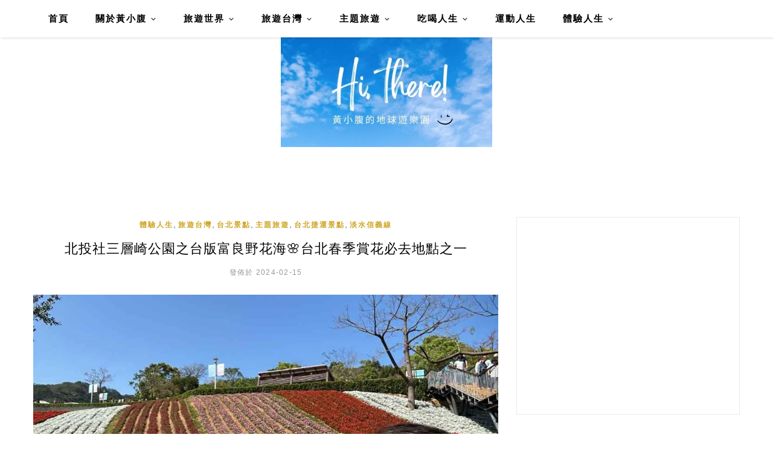

--- FILE ---
content_type: text/html; charset=UTF-8
request_url: https://yogiiilovestea.com/shan-tseng-chi-park-flower-festival/
body_size: 64589
content:
<!DOCTYPE HTML>
<html lang="zh-TW" prefix="og: https://ogp.me/ns#">
<head>
    <meta charset="UTF-8">
	<meta http-equiv="X-UA-Compatible" content="IE=edge"/>
	<meta name="viewport" content="width=device-width, initial-scale=1"/>
    
<!-- Search Engine Optimization by Rank Math - https://rankmath.com/ -->
<title>北投社三層崎公園之台版富良野花海🌸台北春季賞花必去地點之一 | 黃小腹的地球遊樂園⚈▿⚈</title>
<meta name="description" content="台北走春很推薦前來《北投社三層崎公園》漫步花海賞花拍照，號稱台版的富良野花海，若搭乘捷運建議再轉公車下車即到公園；三層崎花海附近旅遊景點還有前衛戍醫院北投分院、凱達格蘭文化館、北投文物館、防空壕迷宮、梅庭、普濟寺等。"/>
<meta name="robots" content="follow, index, max-snippet:-1, max-video-preview:-1, max-image-preview:large"/>
<link rel="canonical" href="https://yogiiilovestea.com/shan-tseng-chi-park-flower-festival/" />
<meta property="og:locale" content="zh_TW" />
<meta property="og:type" content="article" />
<meta property="og:title" content="北投社三層崎公園之台版富良野花海🌸台北春季賞花必去地點之一 | 黃小腹的地球遊樂園⚈▿⚈" />
<meta property="og:description" content="台北走春很推薦前來《北投社三層崎公園》漫步花海賞花拍照，號稱台版的富良野花海，若搭乘捷運建議再轉公車下車即到公園；三層崎花海附近旅遊景點還有前衛戍醫院北投分院、凱達格蘭文化館、北投文物館、防空壕迷宮、梅庭、普濟寺等。" />
<meta property="og:url" content="https://yogiiilovestea.com/shan-tseng-chi-park-flower-festival/" />
<meta property="og:site_name" content="黃小腹的地球遊樂園⚈▿⚈" />
<meta property="article:tag" content="北投景點" />
<meta property="article:tag" content="捷運新北投站" />
<meta property="article:tag" content="台北賞花景點" />
<meta property="article:tag" content="登山健行" />
<meta property="article:section" content="體驗人生" />
<meta property="og:updated_time" content="2024-04-02T15:08:26+08:00" />
<meta property="fb:admins" content="2909950955970517" />
<meta property="og:image" content="https://i0.wp.com/yogiiilovestea.com/wp-content/uploads/2024/02/20240215184155_1.jpg" />
<meta property="og:image:secure_url" content="https://i0.wp.com/yogiiilovestea.com/wp-content/uploads/2024/02/20240215184155_1.jpg" />
<meta property="og:image:width" content="1000" />
<meta property="og:image:height" content="750" />
<meta property="og:image:alt" content="我和《北投三層崎公園》的合照當結尾囉│北投三層崎公園│北投三層崎公園│台北賞花花海景點" />
<meta property="og:image:type" content="image/jpeg" />
<meta property="article:published_time" content="2024-02-15T23:01:15+08:00" />
<meta property="article:modified_time" content="2024-04-02T15:08:26+08:00" />
<meta name="twitter:card" content="summary_large_image" />
<meta name="twitter:title" content="北投社三層崎公園之台版富良野花海🌸台北春季賞花必去地點之一 | 黃小腹的地球遊樂園⚈▿⚈" />
<meta name="twitter:description" content="台北走春很推薦前來《北投社三層崎公園》漫步花海賞花拍照，號稱台版的富良野花海，若搭乘捷運建議再轉公車下車即到公園；三層崎花海附近旅遊景點還有前衛戍醫院北投分院、凱達格蘭文化館、北投文物館、防空壕迷宮、梅庭、普濟寺等。" />
<meta name="twitter:image" content="https://i0.wp.com/yogiiilovestea.com/wp-content/uploads/2024/02/20240215184155_1.jpg" />
<meta name="twitter:label1" content="Written by" />
<meta name="twitter:data1" content="黃小腹" />
<meta name="twitter:label2" content="Time to read" />
<meta name="twitter:data2" content="Less than a minute" />
<script type="application/ld+json" class="rank-math-schema">{"@context":"https://schema.org","@graph":[{"@type":"Organization","@id":"https://yogiiilovestea.com/#organization","name":"erinerin1117","url":"https://yogiiilovestea.com","logo":{"@type":"ImageObject","@id":"https://yogiiilovestea.com/#logo","url":"https://yogiiilovestea.com/wp-content/uploads/2021/06/200758746_346264703598756_7591912630465981023_n-e1623600256739.jpg","contentUrl":"https://yogiiilovestea.com/wp-content/uploads/2021/06/200758746_346264703598756_7591912630465981023_n-e1623600256739.jpg","caption":"erinerin1117","inLanguage":"zh-TW","width":"120","height":"119"}},{"@type":"WebSite","@id":"https://yogiiilovestea.com/#website","url":"https://yogiiilovestea.com","name":"erinerin1117","publisher":{"@id":"https://yogiiilovestea.com/#organization"},"inLanguage":"zh-TW"},{"@type":"ImageObject","@id":"https://i0.wp.com/yogiiilovestea.com/wp-content/uploads/2024/02/20240215184155_1.jpg?fit=1000%2C750&amp;quality=100&amp;ssl=1","url":"https://i0.wp.com/yogiiilovestea.com/wp-content/uploads/2024/02/20240215184155_1.jpg?fit=1000%2C750&amp;quality=100&amp;ssl=1","width":"1000","height":"750","caption":"\u6211\u548c\u300a\u5317\u6295\u4e09\u5c64\u5d0e\u516c\u5712\u300b\u7684\u5408\u7167\u7576\u7d50\u5c3e\u56c9\u2502\u5317\u6295\u4e09\u5c64\u5d0e\u516c\u5712\u2502\u5317\u6295\u4e09\u5c64\u5d0e\u516c\u5712\u2502\u53f0\u5317\u8cde\u82b1\u82b1\u6d77\u666f\u9ede","inLanguage":"zh-TW"},{"@type":"BreadcrumbList","@id":"https://yogiiilovestea.com/shan-tseng-chi-park-flower-festival/#breadcrumb","itemListElement":[{"@type":"ListItem","position":"1","item":{"@id":"https://yogiiilovestea.com/shan-tseng-chi-park-flower-festival/","name":"\u5317\u6295\u793e\u4e09\u5c64\u5d0e\u516c\u5712\u4e4b\u53f0\u7248\u5bcc\u826f\u91ce\u82b1\u6d77\ud83c\udf38\u53f0\u5317\u6625\u5b63\u8cde\u82b1\u5fc5\u53bb\u5730\u9ede\u4e4b\u4e00"}}]},{"@type":"WebPage","@id":"https://yogiiilovestea.com/shan-tseng-chi-park-flower-festival/#webpage","url":"https://yogiiilovestea.com/shan-tseng-chi-park-flower-festival/","name":"\u5317\u6295\u793e\u4e09\u5c64\u5d0e\u516c\u5712\u4e4b\u53f0\u7248\u5bcc\u826f\u91ce\u82b1\u6d77\ud83c\udf38\u53f0\u5317\u6625\u5b63\u8cde\u82b1\u5fc5\u53bb\u5730\u9ede\u4e4b\u4e00 | \u9ec3\u5c0f\u8179\u7684\u5730\u7403\u904a\u6a02\u5712\u2688\u25bf\u2688","datePublished":"2024-02-15T23:01:15+08:00","dateModified":"2024-04-02T15:08:26+08:00","isPartOf":{"@id":"https://yogiiilovestea.com/#website"},"primaryImageOfPage":{"@id":"https://i0.wp.com/yogiiilovestea.com/wp-content/uploads/2024/02/20240215184155_1.jpg?fit=1000%2C750&amp;quality=100&amp;ssl=1"},"inLanguage":"zh-TW","breadcrumb":{"@id":"https://yogiiilovestea.com/shan-tseng-chi-park-flower-festival/#breadcrumb"}},{"@type":"Person","@id":"https://yogiiilovestea.com/author/erinerin1117/","name":"\u9ec3\u5c0f\u8179","url":"https://yogiiilovestea.com/author/erinerin1117/","image":{"@type":"ImageObject","@id":"https://secure.gravatar.com/avatar/292291ff6eb9fbc7d5e790e47a8ef7d94e398fa7d08c7dcc19d066ca4c935847?s=96&amp;d=blank&amp;r=g","url":"https://secure.gravatar.com/avatar/292291ff6eb9fbc7d5e790e47a8ef7d94e398fa7d08c7dcc19d066ca4c935847?s=96&amp;d=blank&amp;r=g","caption":"\u9ec3\u5c0f\u8179","inLanguage":"zh-TW"},"worksFor":{"@id":"https://yogiiilovestea.com/#organization"}},{"@type":"BlogPosting","headline":"\u5317\u6295\u793e\u4e09\u5c64\u5d0e\u516c\u5712\u4e4b\u53f0\u7248\u5bcc\u826f\u91ce\u82b1\u6d77\ud83c\udf38\u53f0\u5317\u6625\u5b63\u8cde\u82b1\u5fc5\u53bb\u5730\u9ede\u4e4b\u4e00 | \u9ec3\u5c0f\u8179\u7684\u5730\u7403\u904a\u6a02\u5712\u2688\u25bf\u2688","datePublished":"2024-02-15T23:01:15+08:00","dateModified":"2024-04-02T15:08:26+08:00","author":{"@id":"https://yogiiilovestea.com/author/erinerin1117/","name":"\u9ec3\u5c0f\u8179"},"publisher":{"@id":"https://yogiiilovestea.com/#organization"},"description":"\u53f0\u5317\u8d70\u6625\u5f88\u63a8\u85a6\u524d\u4f86\u300a\u5317\u6295\u793e\u4e09\u5c64\u5d0e\u516c\u5712\u300b\u6f2b\u6b65\u82b1\u6d77\u8cde\u82b1\u62cd\u7167\uff0c\u865f\u7a31\u53f0\u7248\u7684\u5bcc\u826f\u91ce\u82b1\u6d77\uff0c\u82e5\u642d\u4e58\u6377\u904b\u5efa\u8b70\u518d\u8f49\u516c\u8eca\u4e0b\u8eca\u5373\u5230\u516c\u5712\uff1b\u4e09\u5c64\u5d0e\u82b1\u6d77\u9644\u8fd1\u65c5\u904a\u666f\u9ede\u9084\u6709\u524d\u885b\u620d\u91ab\u9662\u5317\u6295\u5206\u9662\u3001\u51f1\u9054\u683c\u862d\u6587\u5316\u9928\u3001\u5317\u6295\u6587\u7269\u9928\u3001\u9632\u7a7a\u58d5\u8ff7\u5bae\u3001\u6885\u5ead\u3001\u666e\u6fdf\u5bfa\u7b49\u3002","name":"\u5317\u6295\u793e\u4e09\u5c64\u5d0e\u516c\u5712\u4e4b\u53f0\u7248\u5bcc\u826f\u91ce\u82b1\u6d77\ud83c\udf38\u53f0\u5317\u6625\u5b63\u8cde\u82b1\u5fc5\u53bb\u5730\u9ede\u4e4b\u4e00 | \u9ec3\u5c0f\u8179\u7684\u5730\u7403\u904a\u6a02\u5712\u2688\u25bf\u2688","@id":"https://yogiiilovestea.com/shan-tseng-chi-park-flower-festival/#richSnippet","isPartOf":{"@id":"https://yogiiilovestea.com/shan-tseng-chi-park-flower-festival/#webpage"},"image":{"@id":"https://i0.wp.com/yogiiilovestea.com/wp-content/uploads/2024/02/20240215184155_1.jpg?fit=1000%2C750&amp;quality=100&amp;ssl=1"},"inLanguage":"zh-TW","mainEntityOfPage":{"@id":"https://yogiiilovestea.com/shan-tseng-chi-park-flower-festival/#webpage"}}]}</script>
<!-- /Rank Math WordPress SEO plugin -->

<link rel='dns-prefetch' href='//stats.wp.com' />
<link rel='dns-prefetch' href='//fonts.googleapis.com' />
<link rel='preconnect' href='//i0.wp.com' />
<link rel="alternate" title="oEmbed (JSON)" type="application/json+oembed" href="https://yogiiilovestea.com/wp-json/oembed/1.0/embed?url=https%3A%2F%2Fyogiiilovestea.com%2Fshan-tseng-chi-park-flower-festival%2F" />
<link rel="alternate" title="oEmbed (XML)" type="text/xml+oembed" href="https://yogiiilovestea.com/wp-json/oembed/1.0/embed?url=https%3A%2F%2Fyogiiilovestea.com%2Fshan-tseng-chi-park-flower-festival%2F&#038;format=xml" />
<style id='wp-img-auto-sizes-contain-inline-css' type='text/css'>
img:is([sizes=auto i],[sizes^="auto," i]){contain-intrinsic-size:3000px 1500px}
/*# sourceURL=wp-img-auto-sizes-contain-inline-css */
</style>

<link rel='stylesheet' id='sgr-css' href='https://yogiiilovestea.com/wp-content/plugins/simple-google-recaptcha/sgr.css?ver=1667133066' type='text/css' media='all' />
<link rel='stylesheet' id='jetpack_related-posts-css' href='https://yogiiilovestea.com/wp-content/plugins/jetpack/modules/related-posts/related-posts.css?ver=20240116' type='text/css' media='all' />
<link rel='stylesheet' id='sbi_styles-css' href='https://yogiiilovestea.com/wp-content/plugins/instagram-feed/css/sbi-styles.min.css?ver=6.10.0' type='text/css' media='all' />
<style id='wp-emoji-styles-inline-css' type='text/css'>

	img.wp-smiley, img.emoji {
		display: inline !important;
		border: none !important;
		box-shadow: none !important;
		height: 1em !important;
		width: 1em !important;
		margin: 0 0.07em !important;
		vertical-align: -0.1em !important;
		background: none !important;
		padding: 0 !important;
	}
/*# sourceURL=wp-emoji-styles-inline-css */
</style>
<link rel='stylesheet' id='wp-block-library-css' href='https://yogiiilovestea.com/wp-includes/css/dist/block-library/style.min.css?ver=6.9' type='text/css' media='all' />
<style id='wp-block-heading-inline-css' type='text/css'>
h1:where(.wp-block-heading).has-background,h2:where(.wp-block-heading).has-background,h3:where(.wp-block-heading).has-background,h4:where(.wp-block-heading).has-background,h5:where(.wp-block-heading).has-background,h6:where(.wp-block-heading).has-background{padding:1.25em 2.375em}h1.has-text-align-left[style*=writing-mode]:where([style*=vertical-lr]),h1.has-text-align-right[style*=writing-mode]:where([style*=vertical-rl]),h2.has-text-align-left[style*=writing-mode]:where([style*=vertical-lr]),h2.has-text-align-right[style*=writing-mode]:where([style*=vertical-rl]),h3.has-text-align-left[style*=writing-mode]:where([style*=vertical-lr]),h3.has-text-align-right[style*=writing-mode]:where([style*=vertical-rl]),h4.has-text-align-left[style*=writing-mode]:where([style*=vertical-lr]),h4.has-text-align-right[style*=writing-mode]:where([style*=vertical-rl]),h5.has-text-align-left[style*=writing-mode]:where([style*=vertical-lr]),h5.has-text-align-right[style*=writing-mode]:where([style*=vertical-rl]),h6.has-text-align-left[style*=writing-mode]:where([style*=vertical-lr]),h6.has-text-align-right[style*=writing-mode]:where([style*=vertical-rl]){rotate:180deg}
/*# sourceURL=https://yogiiilovestea.com/wp-includes/blocks/heading/style.min.css */
</style>
<style id='wp-block-image-inline-css' type='text/css'>
.wp-block-image>a,.wp-block-image>figure>a{display:inline-block}.wp-block-image img{box-sizing:border-box;height:auto;max-width:100%;vertical-align:bottom}@media not (prefers-reduced-motion){.wp-block-image img.hide{visibility:hidden}.wp-block-image img.show{animation:show-content-image .4s}}.wp-block-image[style*=border-radius] img,.wp-block-image[style*=border-radius]>a{border-radius:inherit}.wp-block-image.has-custom-border img{box-sizing:border-box}.wp-block-image.aligncenter{text-align:center}.wp-block-image.alignfull>a,.wp-block-image.alignwide>a{width:100%}.wp-block-image.alignfull img,.wp-block-image.alignwide img{height:auto;width:100%}.wp-block-image .aligncenter,.wp-block-image .alignleft,.wp-block-image .alignright,.wp-block-image.aligncenter,.wp-block-image.alignleft,.wp-block-image.alignright{display:table}.wp-block-image .aligncenter>figcaption,.wp-block-image .alignleft>figcaption,.wp-block-image .alignright>figcaption,.wp-block-image.aligncenter>figcaption,.wp-block-image.alignleft>figcaption,.wp-block-image.alignright>figcaption{caption-side:bottom;display:table-caption}.wp-block-image .alignleft{float:left;margin:.5em 1em .5em 0}.wp-block-image .alignright{float:right;margin:.5em 0 .5em 1em}.wp-block-image .aligncenter{margin-left:auto;margin-right:auto}.wp-block-image :where(figcaption){margin-bottom:1em;margin-top:.5em}.wp-block-image.is-style-circle-mask img{border-radius:9999px}@supports ((-webkit-mask-image:none) or (mask-image:none)) or (-webkit-mask-image:none){.wp-block-image.is-style-circle-mask img{border-radius:0;-webkit-mask-image:url('data:image/svg+xml;utf8,<svg viewBox="0 0 100 100" xmlns="http://www.w3.org/2000/svg"><circle cx="50" cy="50" r="50"/></svg>');mask-image:url('data:image/svg+xml;utf8,<svg viewBox="0 0 100 100" xmlns="http://www.w3.org/2000/svg"><circle cx="50" cy="50" r="50"/></svg>');mask-mode:alpha;-webkit-mask-position:center;mask-position:center;-webkit-mask-repeat:no-repeat;mask-repeat:no-repeat;-webkit-mask-size:contain;mask-size:contain}}:root :where(.wp-block-image.is-style-rounded img,.wp-block-image .is-style-rounded img){border-radius:9999px}.wp-block-image figure{margin:0}.wp-lightbox-container{display:flex;flex-direction:column;position:relative}.wp-lightbox-container img{cursor:zoom-in}.wp-lightbox-container img:hover+button{opacity:1}.wp-lightbox-container button{align-items:center;backdrop-filter:blur(16px) saturate(180%);background-color:#5a5a5a40;border:none;border-radius:4px;cursor:zoom-in;display:flex;height:20px;justify-content:center;opacity:0;padding:0;position:absolute;right:16px;text-align:center;top:16px;width:20px;z-index:100}@media not (prefers-reduced-motion){.wp-lightbox-container button{transition:opacity .2s ease}}.wp-lightbox-container button:focus-visible{outline:3px auto #5a5a5a40;outline:3px auto -webkit-focus-ring-color;outline-offset:3px}.wp-lightbox-container button:hover{cursor:pointer;opacity:1}.wp-lightbox-container button:focus{opacity:1}.wp-lightbox-container button:focus,.wp-lightbox-container button:hover,.wp-lightbox-container button:not(:hover):not(:active):not(.has-background){background-color:#5a5a5a40;border:none}.wp-lightbox-overlay{box-sizing:border-box;cursor:zoom-out;height:100vh;left:0;overflow:hidden;position:fixed;top:0;visibility:hidden;width:100%;z-index:100000}.wp-lightbox-overlay .close-button{align-items:center;cursor:pointer;display:flex;justify-content:center;min-height:40px;min-width:40px;padding:0;position:absolute;right:calc(env(safe-area-inset-right) + 16px);top:calc(env(safe-area-inset-top) + 16px);z-index:5000000}.wp-lightbox-overlay .close-button:focus,.wp-lightbox-overlay .close-button:hover,.wp-lightbox-overlay .close-button:not(:hover):not(:active):not(.has-background){background:none;border:none}.wp-lightbox-overlay .lightbox-image-container{height:var(--wp--lightbox-container-height);left:50%;overflow:hidden;position:absolute;top:50%;transform:translate(-50%,-50%);transform-origin:top left;width:var(--wp--lightbox-container-width);z-index:9999999999}.wp-lightbox-overlay .wp-block-image{align-items:center;box-sizing:border-box;display:flex;height:100%;justify-content:center;margin:0;position:relative;transform-origin:0 0;width:100%;z-index:3000000}.wp-lightbox-overlay .wp-block-image img{height:var(--wp--lightbox-image-height);min-height:var(--wp--lightbox-image-height);min-width:var(--wp--lightbox-image-width);width:var(--wp--lightbox-image-width)}.wp-lightbox-overlay .wp-block-image figcaption{display:none}.wp-lightbox-overlay button{background:none;border:none}.wp-lightbox-overlay .scrim{background-color:#fff;height:100%;opacity:.9;position:absolute;width:100%;z-index:2000000}.wp-lightbox-overlay.active{visibility:visible}@media not (prefers-reduced-motion){.wp-lightbox-overlay.active{animation:turn-on-visibility .25s both}.wp-lightbox-overlay.active img{animation:turn-on-visibility .35s both}.wp-lightbox-overlay.show-closing-animation:not(.active){animation:turn-off-visibility .35s both}.wp-lightbox-overlay.show-closing-animation:not(.active) img{animation:turn-off-visibility .25s both}.wp-lightbox-overlay.zoom.active{animation:none;opacity:1;visibility:visible}.wp-lightbox-overlay.zoom.active .lightbox-image-container{animation:lightbox-zoom-in .4s}.wp-lightbox-overlay.zoom.active .lightbox-image-container img{animation:none}.wp-lightbox-overlay.zoom.active .scrim{animation:turn-on-visibility .4s forwards}.wp-lightbox-overlay.zoom.show-closing-animation:not(.active){animation:none}.wp-lightbox-overlay.zoom.show-closing-animation:not(.active) .lightbox-image-container{animation:lightbox-zoom-out .4s}.wp-lightbox-overlay.zoom.show-closing-animation:not(.active) .lightbox-image-container img{animation:none}.wp-lightbox-overlay.zoom.show-closing-animation:not(.active) .scrim{animation:turn-off-visibility .4s forwards}}@keyframes show-content-image{0%{visibility:hidden}99%{visibility:hidden}to{visibility:visible}}@keyframes turn-on-visibility{0%{opacity:0}to{opacity:1}}@keyframes turn-off-visibility{0%{opacity:1;visibility:visible}99%{opacity:0;visibility:visible}to{opacity:0;visibility:hidden}}@keyframes lightbox-zoom-in{0%{transform:translate(calc((-100vw + var(--wp--lightbox-scrollbar-width))/2 + var(--wp--lightbox-initial-left-position)),calc(-50vh + var(--wp--lightbox-initial-top-position))) scale(var(--wp--lightbox-scale))}to{transform:translate(-50%,-50%) scale(1)}}@keyframes lightbox-zoom-out{0%{transform:translate(-50%,-50%) scale(1);visibility:visible}99%{visibility:visible}to{transform:translate(calc((-100vw + var(--wp--lightbox-scrollbar-width))/2 + var(--wp--lightbox-initial-left-position)),calc(-50vh + var(--wp--lightbox-initial-top-position))) scale(var(--wp--lightbox-scale));visibility:hidden}}
/*# sourceURL=https://yogiiilovestea.com/wp-includes/blocks/image/style.min.css */
</style>
<style id='wp-block-list-inline-css' type='text/css'>
ol,ul{box-sizing:border-box}:root :where(.wp-block-list.has-background){padding:1.25em 2.375em}
/*# sourceURL=https://yogiiilovestea.com/wp-includes/blocks/list/style.min.css */
</style>
<style id='wp-block-post-date-inline-css' type='text/css'>
.wp-block-post-date{box-sizing:border-box}
/*# sourceURL=https://yogiiilovestea.com/wp-includes/blocks/post-date/style.min.css */
</style>
<style id='wp-block-post-excerpt-inline-css' type='text/css'>
:where(.wp-block-post-excerpt){box-sizing:border-box;margin-bottom:var(--wp--style--block-gap);margin-top:var(--wp--style--block-gap)}.wp-block-post-excerpt__excerpt{margin-bottom:0;margin-top:0}.wp-block-post-excerpt__more-text{margin-bottom:0;margin-top:var(--wp--style--block-gap)}.wp-block-post-excerpt__more-link{display:inline-block}
/*# sourceURL=https://yogiiilovestea.com/wp-includes/blocks/post-excerpt/style.min.css */
</style>
<style id='wp-block-post-featured-image-inline-css' type='text/css'>
.wp-block-post-featured-image{margin-left:0;margin-right:0}.wp-block-post-featured-image a{display:block;height:100%}.wp-block-post-featured-image :where(img){box-sizing:border-box;height:auto;max-width:100%;vertical-align:bottom;width:100%}.wp-block-post-featured-image.alignfull img,.wp-block-post-featured-image.alignwide img{width:100%}.wp-block-post-featured-image .wp-block-post-featured-image__overlay.has-background-dim{background-color:#000;inset:0;position:absolute}.wp-block-post-featured-image{position:relative}.wp-block-post-featured-image .wp-block-post-featured-image__overlay.has-background-gradient{background-color:initial}.wp-block-post-featured-image .wp-block-post-featured-image__overlay.has-background-dim-0{opacity:0}.wp-block-post-featured-image .wp-block-post-featured-image__overlay.has-background-dim-10{opacity:.1}.wp-block-post-featured-image .wp-block-post-featured-image__overlay.has-background-dim-20{opacity:.2}.wp-block-post-featured-image .wp-block-post-featured-image__overlay.has-background-dim-30{opacity:.3}.wp-block-post-featured-image .wp-block-post-featured-image__overlay.has-background-dim-40{opacity:.4}.wp-block-post-featured-image .wp-block-post-featured-image__overlay.has-background-dim-50{opacity:.5}.wp-block-post-featured-image .wp-block-post-featured-image__overlay.has-background-dim-60{opacity:.6}.wp-block-post-featured-image .wp-block-post-featured-image__overlay.has-background-dim-70{opacity:.7}.wp-block-post-featured-image .wp-block-post-featured-image__overlay.has-background-dim-80{opacity:.8}.wp-block-post-featured-image .wp-block-post-featured-image__overlay.has-background-dim-90{opacity:.9}.wp-block-post-featured-image .wp-block-post-featured-image__overlay.has-background-dim-100{opacity:1}.wp-block-post-featured-image:where(.alignleft,.alignright){width:100%}
/*# sourceURL=https://yogiiilovestea.com/wp-includes/blocks/post-featured-image/style.min.css */
</style>
<style id='wp-block-post-template-inline-css' type='text/css'>
.wp-block-post-template{box-sizing:border-box;list-style:none;margin-bottom:0;margin-top:0;max-width:100%;padding:0}.wp-block-post-template.is-flex-container{display:flex;flex-direction:row;flex-wrap:wrap;gap:1.25em}.wp-block-post-template.is-flex-container>li{margin:0;width:100%}@media (min-width:600px){.wp-block-post-template.is-flex-container.is-flex-container.columns-2>li{width:calc(50% - .625em)}.wp-block-post-template.is-flex-container.is-flex-container.columns-3>li{width:calc(33.33333% - .83333em)}.wp-block-post-template.is-flex-container.is-flex-container.columns-4>li{width:calc(25% - .9375em)}.wp-block-post-template.is-flex-container.is-flex-container.columns-5>li{width:calc(20% - 1em)}.wp-block-post-template.is-flex-container.is-flex-container.columns-6>li{width:calc(16.66667% - 1.04167em)}}@media (max-width:600px){.wp-block-post-template-is-layout-grid.wp-block-post-template-is-layout-grid.wp-block-post-template-is-layout-grid.wp-block-post-template-is-layout-grid{grid-template-columns:1fr}}.wp-block-post-template-is-layout-constrained>li>.alignright,.wp-block-post-template-is-layout-flow>li>.alignright{float:right;margin-inline-end:0;margin-inline-start:2em}.wp-block-post-template-is-layout-constrained>li>.alignleft,.wp-block-post-template-is-layout-flow>li>.alignleft{float:left;margin-inline-end:2em;margin-inline-start:0}.wp-block-post-template-is-layout-constrained>li>.aligncenter,.wp-block-post-template-is-layout-flow>li>.aligncenter{margin-inline-end:auto;margin-inline-start:auto}
/*# sourceURL=https://yogiiilovestea.com/wp-includes/blocks/post-template/style.min.css */
</style>
<style id='wp-block-post-title-inline-css' type='text/css'>
.wp-block-post-title{box-sizing:border-box;word-break:break-word}.wp-block-post-title :where(a){display:inline-block;font-family:inherit;font-size:inherit;font-style:inherit;font-weight:inherit;letter-spacing:inherit;line-height:inherit;text-decoration:inherit}
/*# sourceURL=https://yogiiilovestea.com/wp-includes/blocks/post-title/style.min.css */
</style>
<style id='wp-block-embed-inline-css' type='text/css'>
.wp-block-embed.alignleft,.wp-block-embed.alignright,.wp-block[data-align=left]>[data-type="core/embed"],.wp-block[data-align=right]>[data-type="core/embed"]{max-width:360px;width:100%}.wp-block-embed.alignleft .wp-block-embed__wrapper,.wp-block-embed.alignright .wp-block-embed__wrapper,.wp-block[data-align=left]>[data-type="core/embed"] .wp-block-embed__wrapper,.wp-block[data-align=right]>[data-type="core/embed"] .wp-block-embed__wrapper{min-width:280px}.wp-block-cover .wp-block-embed{min-height:240px;min-width:320px}.wp-block-embed{overflow-wrap:break-word}.wp-block-embed :where(figcaption){margin-bottom:1em;margin-top:.5em}.wp-block-embed iframe{max-width:100%}.wp-block-embed__wrapper{position:relative}.wp-embed-responsive .wp-has-aspect-ratio .wp-block-embed__wrapper:before{content:"";display:block;padding-top:50%}.wp-embed-responsive .wp-has-aspect-ratio iframe{bottom:0;height:100%;left:0;position:absolute;right:0;top:0;width:100%}.wp-embed-responsive .wp-embed-aspect-21-9 .wp-block-embed__wrapper:before{padding-top:42.85%}.wp-embed-responsive .wp-embed-aspect-18-9 .wp-block-embed__wrapper:before{padding-top:50%}.wp-embed-responsive .wp-embed-aspect-16-9 .wp-block-embed__wrapper:before{padding-top:56.25%}.wp-embed-responsive .wp-embed-aspect-4-3 .wp-block-embed__wrapper:before{padding-top:75%}.wp-embed-responsive .wp-embed-aspect-1-1 .wp-block-embed__wrapper:before{padding-top:100%}.wp-embed-responsive .wp-embed-aspect-9-16 .wp-block-embed__wrapper:before{padding-top:177.77%}.wp-embed-responsive .wp-embed-aspect-1-2 .wp-block-embed__wrapper:before{padding-top:200%}
/*# sourceURL=https://yogiiilovestea.com/wp-includes/blocks/embed/style.min.css */
</style>
<style id='wp-block-group-inline-css' type='text/css'>
.wp-block-group{box-sizing:border-box}:where(.wp-block-group.wp-block-group-is-layout-constrained){position:relative}
/*# sourceURL=https://yogiiilovestea.com/wp-includes/blocks/group/style.min.css */
</style>
<style id='wp-block-paragraph-inline-css' type='text/css'>
.is-small-text{font-size:.875em}.is-regular-text{font-size:1em}.is-large-text{font-size:2.25em}.is-larger-text{font-size:3em}.has-drop-cap:not(:focus):first-letter{float:left;font-size:8.4em;font-style:normal;font-weight:100;line-height:.68;margin:.05em .1em 0 0;text-transform:uppercase}body.rtl .has-drop-cap:not(:focus):first-letter{float:none;margin-left:.1em}p.has-drop-cap.has-background{overflow:hidden}:root :where(p.has-background){padding:1.25em 2.375em}:where(p.has-text-color:not(.has-link-color)) a{color:inherit}p.has-text-align-left[style*="writing-mode:vertical-lr"],p.has-text-align-right[style*="writing-mode:vertical-rl"]{rotate:180deg}
/*# sourceURL=https://yogiiilovestea.com/wp-includes/blocks/paragraph/style.min.css */
</style>
<style id='wp-block-separator-inline-css' type='text/css'>
@charset "UTF-8";.wp-block-separator{border:none;border-top:2px solid}:root :where(.wp-block-separator.is-style-dots){height:auto;line-height:1;text-align:center}:root :where(.wp-block-separator.is-style-dots):before{color:currentColor;content:"···";font-family:serif;font-size:1.5em;letter-spacing:2em;padding-left:2em}.wp-block-separator.is-style-dots{background:none!important;border:none!important}
/*# sourceURL=https://yogiiilovestea.com/wp-includes/blocks/separator/style.min.css */
</style>
<style id='global-styles-inline-css' type='text/css'>
:root{--wp--preset--aspect-ratio--square: 1;--wp--preset--aspect-ratio--4-3: 4/3;--wp--preset--aspect-ratio--3-4: 3/4;--wp--preset--aspect-ratio--3-2: 3/2;--wp--preset--aspect-ratio--2-3: 2/3;--wp--preset--aspect-ratio--16-9: 16/9;--wp--preset--aspect-ratio--9-16: 9/16;--wp--preset--color--black: #000000;--wp--preset--color--cyan-bluish-gray: #abb8c3;--wp--preset--color--white: #ffffff;--wp--preset--color--pale-pink: #f78da7;--wp--preset--color--vivid-red: #cf2e2e;--wp--preset--color--luminous-vivid-orange: #ff6900;--wp--preset--color--luminous-vivid-amber: #fcb900;--wp--preset--color--light-green-cyan: #7bdcb5;--wp--preset--color--vivid-green-cyan: #00d084;--wp--preset--color--pale-cyan-blue: #8ed1fc;--wp--preset--color--vivid-cyan-blue: #0693e3;--wp--preset--color--vivid-purple: #9b51e0;--wp--preset--gradient--vivid-cyan-blue-to-vivid-purple: linear-gradient(135deg,rgb(6,147,227) 0%,rgb(155,81,224) 100%);--wp--preset--gradient--light-green-cyan-to-vivid-green-cyan: linear-gradient(135deg,rgb(122,220,180) 0%,rgb(0,208,130) 100%);--wp--preset--gradient--luminous-vivid-amber-to-luminous-vivid-orange: linear-gradient(135deg,rgb(252,185,0) 0%,rgb(255,105,0) 100%);--wp--preset--gradient--luminous-vivid-orange-to-vivid-red: linear-gradient(135deg,rgb(255,105,0) 0%,rgb(207,46,46) 100%);--wp--preset--gradient--very-light-gray-to-cyan-bluish-gray: linear-gradient(135deg,rgb(238,238,238) 0%,rgb(169,184,195) 100%);--wp--preset--gradient--cool-to-warm-spectrum: linear-gradient(135deg,rgb(74,234,220) 0%,rgb(151,120,209) 20%,rgb(207,42,186) 40%,rgb(238,44,130) 60%,rgb(251,105,98) 80%,rgb(254,248,76) 100%);--wp--preset--gradient--blush-light-purple: linear-gradient(135deg,rgb(255,206,236) 0%,rgb(152,150,240) 100%);--wp--preset--gradient--blush-bordeaux: linear-gradient(135deg,rgb(254,205,165) 0%,rgb(254,45,45) 50%,rgb(107,0,62) 100%);--wp--preset--gradient--luminous-dusk: linear-gradient(135deg,rgb(255,203,112) 0%,rgb(199,81,192) 50%,rgb(65,88,208) 100%);--wp--preset--gradient--pale-ocean: linear-gradient(135deg,rgb(255,245,203) 0%,rgb(182,227,212) 50%,rgb(51,167,181) 100%);--wp--preset--gradient--electric-grass: linear-gradient(135deg,rgb(202,248,128) 0%,rgb(113,206,126) 100%);--wp--preset--gradient--midnight: linear-gradient(135deg,rgb(2,3,129) 0%,rgb(40,116,252) 100%);--wp--preset--font-size--small: 13px;--wp--preset--font-size--medium: 20px;--wp--preset--font-size--large: 36px;--wp--preset--font-size--x-large: 42px;--wp--preset--spacing--20: 0.44rem;--wp--preset--spacing--30: 0.67rem;--wp--preset--spacing--40: 1rem;--wp--preset--spacing--50: 1.5rem;--wp--preset--spacing--60: 2.25rem;--wp--preset--spacing--70: 3.38rem;--wp--preset--spacing--80: 5.06rem;--wp--preset--shadow--natural: 6px 6px 9px rgba(0, 0, 0, 0.2);--wp--preset--shadow--deep: 12px 12px 50px rgba(0, 0, 0, 0.4);--wp--preset--shadow--sharp: 6px 6px 0px rgba(0, 0, 0, 0.2);--wp--preset--shadow--outlined: 6px 6px 0px -3px rgb(255, 255, 255), 6px 6px rgb(0, 0, 0);--wp--preset--shadow--crisp: 6px 6px 0px rgb(0, 0, 0);}:where(.is-layout-flex){gap: 0.5em;}:where(.is-layout-grid){gap: 0.5em;}body .is-layout-flex{display: flex;}.is-layout-flex{flex-wrap: wrap;align-items: center;}.is-layout-flex > :is(*, div){margin: 0;}body .is-layout-grid{display: grid;}.is-layout-grid > :is(*, div){margin: 0;}:where(.wp-block-columns.is-layout-flex){gap: 2em;}:where(.wp-block-columns.is-layout-grid){gap: 2em;}:where(.wp-block-post-template.is-layout-flex){gap: 1.25em;}:where(.wp-block-post-template.is-layout-grid){gap: 1.25em;}.has-black-color{color: var(--wp--preset--color--black) !important;}.has-cyan-bluish-gray-color{color: var(--wp--preset--color--cyan-bluish-gray) !important;}.has-white-color{color: var(--wp--preset--color--white) !important;}.has-pale-pink-color{color: var(--wp--preset--color--pale-pink) !important;}.has-vivid-red-color{color: var(--wp--preset--color--vivid-red) !important;}.has-luminous-vivid-orange-color{color: var(--wp--preset--color--luminous-vivid-orange) !important;}.has-luminous-vivid-amber-color{color: var(--wp--preset--color--luminous-vivid-amber) !important;}.has-light-green-cyan-color{color: var(--wp--preset--color--light-green-cyan) !important;}.has-vivid-green-cyan-color{color: var(--wp--preset--color--vivid-green-cyan) !important;}.has-pale-cyan-blue-color{color: var(--wp--preset--color--pale-cyan-blue) !important;}.has-vivid-cyan-blue-color{color: var(--wp--preset--color--vivid-cyan-blue) !important;}.has-vivid-purple-color{color: var(--wp--preset--color--vivid-purple) !important;}.has-black-background-color{background-color: var(--wp--preset--color--black) !important;}.has-cyan-bluish-gray-background-color{background-color: var(--wp--preset--color--cyan-bluish-gray) !important;}.has-white-background-color{background-color: var(--wp--preset--color--white) !important;}.has-pale-pink-background-color{background-color: var(--wp--preset--color--pale-pink) !important;}.has-vivid-red-background-color{background-color: var(--wp--preset--color--vivid-red) !important;}.has-luminous-vivid-orange-background-color{background-color: var(--wp--preset--color--luminous-vivid-orange) !important;}.has-luminous-vivid-amber-background-color{background-color: var(--wp--preset--color--luminous-vivid-amber) !important;}.has-light-green-cyan-background-color{background-color: var(--wp--preset--color--light-green-cyan) !important;}.has-vivid-green-cyan-background-color{background-color: var(--wp--preset--color--vivid-green-cyan) !important;}.has-pale-cyan-blue-background-color{background-color: var(--wp--preset--color--pale-cyan-blue) !important;}.has-vivid-cyan-blue-background-color{background-color: var(--wp--preset--color--vivid-cyan-blue) !important;}.has-vivid-purple-background-color{background-color: var(--wp--preset--color--vivid-purple) !important;}.has-black-border-color{border-color: var(--wp--preset--color--black) !important;}.has-cyan-bluish-gray-border-color{border-color: var(--wp--preset--color--cyan-bluish-gray) !important;}.has-white-border-color{border-color: var(--wp--preset--color--white) !important;}.has-pale-pink-border-color{border-color: var(--wp--preset--color--pale-pink) !important;}.has-vivid-red-border-color{border-color: var(--wp--preset--color--vivid-red) !important;}.has-luminous-vivid-orange-border-color{border-color: var(--wp--preset--color--luminous-vivid-orange) !important;}.has-luminous-vivid-amber-border-color{border-color: var(--wp--preset--color--luminous-vivid-amber) !important;}.has-light-green-cyan-border-color{border-color: var(--wp--preset--color--light-green-cyan) !important;}.has-vivid-green-cyan-border-color{border-color: var(--wp--preset--color--vivid-green-cyan) !important;}.has-pale-cyan-blue-border-color{border-color: var(--wp--preset--color--pale-cyan-blue) !important;}.has-vivid-cyan-blue-border-color{border-color: var(--wp--preset--color--vivid-cyan-blue) !important;}.has-vivid-purple-border-color{border-color: var(--wp--preset--color--vivid-purple) !important;}.has-vivid-cyan-blue-to-vivid-purple-gradient-background{background: var(--wp--preset--gradient--vivid-cyan-blue-to-vivid-purple) !important;}.has-light-green-cyan-to-vivid-green-cyan-gradient-background{background: var(--wp--preset--gradient--light-green-cyan-to-vivid-green-cyan) !important;}.has-luminous-vivid-amber-to-luminous-vivid-orange-gradient-background{background: var(--wp--preset--gradient--luminous-vivid-amber-to-luminous-vivid-orange) !important;}.has-luminous-vivid-orange-to-vivid-red-gradient-background{background: var(--wp--preset--gradient--luminous-vivid-orange-to-vivid-red) !important;}.has-very-light-gray-to-cyan-bluish-gray-gradient-background{background: var(--wp--preset--gradient--very-light-gray-to-cyan-bluish-gray) !important;}.has-cool-to-warm-spectrum-gradient-background{background: var(--wp--preset--gradient--cool-to-warm-spectrum) !important;}.has-blush-light-purple-gradient-background{background: var(--wp--preset--gradient--blush-light-purple) !important;}.has-blush-bordeaux-gradient-background{background: var(--wp--preset--gradient--blush-bordeaux) !important;}.has-luminous-dusk-gradient-background{background: var(--wp--preset--gradient--luminous-dusk) !important;}.has-pale-ocean-gradient-background{background: var(--wp--preset--gradient--pale-ocean) !important;}.has-electric-grass-gradient-background{background: var(--wp--preset--gradient--electric-grass) !important;}.has-midnight-gradient-background{background: var(--wp--preset--gradient--midnight) !important;}.has-small-font-size{font-size: var(--wp--preset--font-size--small) !important;}.has-medium-font-size{font-size: var(--wp--preset--font-size--medium) !important;}.has-large-font-size{font-size: var(--wp--preset--font-size--large) !important;}.has-x-large-font-size{font-size: var(--wp--preset--font-size--x-large) !important;}
:where(.wp-block-post-template.is-layout-flex){gap: 1.25em;}:where(.wp-block-post-template.is-layout-grid){gap: 1.25em;}
/*# sourceURL=global-styles-inline-css */
</style>
<style id='core-block-supports-inline-css' type='text/css'>
.wp-elements-4bc6b42385f351ddc79ad6824d72b2c3 a:where(:not(.wp-element-button)){color:#d99f00;}.wp-elements-6a10bdf2b8364aeebee6f688173cc2ec a:where(:not(.wp-element-button)){color:#d99f00;}.wp-elements-72e4e32656720d62f48ae7886fd843f9 a:where(:not(.wp-element-button)){color:#d99f00;}.wp-elements-ddfd6a1ab217c5fef2efa61506a8a205 a:where(:not(.wp-element-button)){color:#d99f00;}.wp-container-core-post-template-is-layout-2fc57c17{grid-template-columns:repeat(3, minmax(0, 1fr));}
/*# sourceURL=core-block-supports-inline-css */
</style>

<style id='classic-theme-styles-inline-css' type='text/css'>
/*! This file is auto-generated */
.wp-block-button__link{color:#fff;background-color:#32373c;border-radius:9999px;box-shadow:none;text-decoration:none;padding:calc(.667em + 2px) calc(1.333em + 2px);font-size:1.125em}.wp-block-file__button{background:#32373c;color:#fff;text-decoration:none}
/*# sourceURL=/wp-includes/css/classic-themes.min.css */
</style>
<link rel='stylesheet' id='achang-pencil-box-css' href='https://yogiiilovestea.com/wp-content/plugins/achang-pencil-box/public/css/achang-pencil-box-public.css?ver=1.9.3.1762425458.1.5' type='text/css' media='all' />
<link rel='stylesheet' id='achang-addqa-css' href='https://yogiiilovestea.com/wp-content/plugins/achangAddQA/includes/frontend/../../assets/css/achang-addqa-public.css?ver=3.0.1.3' type='text/css' media='all' />
<style id='achang-addqa-inline-css' type='text/css'>

            .achang-addqa-title {
                font-size: 24px;
                color: #303030;
                line-height: 1.4;
            }
            .achang-addqa-item {
                border: none;
                background: transparent;
            }

            .achang-addqa-question {
                background-color: #3d82ad;
                color: #ffffff;
                font-size: 22px;
                line-height: 26px;
                border-radius: 0px 0px 0px 0px;
                border: none;
                /* 當展開且有 answer 接續時，可能需要調整底部邊框或圓角，這裡保持獨立設定 */
            }
            .achang-addqa-question:hover {
                filter: brightness(110%);
            }
            
            .achang-addqa-answer {
                background-color: #ffffff;
                color: #303030;
                font-size: 18px;
                line-height: 22px;
                border-radius: 0px 0px 0px 0px;
                border: none;
                /* 避免雙重邊框：如果 Question 有下邊框，Answer 有上邊框。
                   通常 Answer 會設 margin-top: -border-width 來重疊，或者隱藏上邊框。
                   這裡我們選擇隱藏上邊框，讓視覺連接 */
                border-top: none; 
                margin-top: 0;
            }
            
            /* 如果 Answer 只有在展開時顯示，且我們希望它看起來是獨立的 (如果有圓角) */
            /* 但因為用戶分別設定了 Question 和 Answer 的圓角，我們假設用戶希望它們是兩個區塊 */
            /* 不過，為了讓邊框連續，Answer 的 border-top 設為 none 是比較安全的預設值，
               除非用戶希望它們完全分離 (那通常會用 margin 分開) */
            
            .achang-addqa-icon {
                color: #ffffff;
            }
        
/*# sourceURL=achang-addqa-inline-css */
</style>
<link rel='stylesheet' id='ez-toc-css' href='https://yogiiilovestea.com/wp-content/plugins/easy-table-of-contents/assets/css/screen.min.css?ver=2.0.80' type='text/css' media='all' />
<style id='ez-toc-inline-css' type='text/css'>
div#ez-toc-container .ez-toc-title {font-size: 120%;}div#ez-toc-container .ez-toc-title {font-weight: 500;}div#ez-toc-container ul li , div#ez-toc-container ul li a {font-size: 95%;}div#ez-toc-container ul li , div#ez-toc-container ul li a {font-weight: 500;}div#ez-toc-container nav ul ul li {font-size: 90%;}.ez-toc-box-title {font-weight: bold; margin-bottom: 10px; text-align: center; text-transform: uppercase; letter-spacing: 1px; color: #666; padding-bottom: 5px;position:absolute;top:-4%;left:5%;background-color: inherit;transition: top 0.3s ease;}.ez-toc-box-title.toc-closed {top:-25%;}
.ez-toc-container-direction {direction: ltr;}.ez-toc-counter ul{counter-reset: item ;}.ez-toc-counter nav ul li a::before {content: counters(item, '.', decimal) '. ';display: inline-block;counter-increment: item;flex-grow: 0;flex-shrink: 0;margin-right: .2em; float: left; }.ez-toc-widget-direction {direction: ltr;}.ez-toc-widget-container ul{counter-reset: item ;}.ez-toc-widget-container nav ul li a::before {content: counters(item, '.', decimal) '. ';display: inline-block;counter-increment: item;flex-grow: 0;flex-shrink: 0;margin-right: .2em; float: left; }
/*# sourceURL=ez-toc-inline-css */
</style>
<link rel='stylesheet' id='hamlet-googlefonts-css' href='https://fonts.googleapis.com/css?family=Lato%3A400%2C700%7CKarla%3A400%2C700%7CPlayfair+Display%3A400%2C400italic%2C700&#038;subset=latin%2Clatin-ext' type='text/css' media='all' />
<link rel='stylesheet' id='bootstrap-css' href='https://yogiiilovestea.com/wp-content/themes/hamlet/css/bootstrap.min.css?ver=6.9' type='text/css' media='all' />
<link rel='stylesheet' id='font-awesome-css-css' href='https://yogiiilovestea.com/wp-content/themes/hamlet/css/font-awesome.min.css?ver=6.9' type='text/css' media='all' />
<link rel='stylesheet' id='owl-carousel-css-css' href='https://yogiiilovestea.com/wp-content/themes/hamlet/css/owl.carousel.css?ver=6.9' type='text/css' media='all' />
<link rel='stylesheet' id='hamlet-main-style-css' href='https://yogiiilovestea.com/wp-content/themes/hamlet/style.css?ver=6.9' type='text/css' media='all' />
<link rel='stylesheet' id='achang-uv-init-css' href='https://yogiiilovestea.com/wp-content/plugins/achangJetPackPostUniqueVisitor/assets/stylesheet.css?ver=2.6.9' type='text/css' media='all' />
<link rel='stylesheet' id='achang-jvc-init-css' href='https://yogiiilovestea.com/wp-content/plugins/achangJetPackVirtualCounter/assets/minify/stylesheet.min.css?ver=2.8.3' type='text/css' media='all' />
<link rel='stylesheet' id='achang-parent-style-css' href='https://yogiiilovestea.com/wp-content/themes/hamlet/style.css?ver=1.0.4' type='text/css' media='all' />
<link rel='stylesheet' id='achang-child-style-css' href='https://yogiiilovestea.com/wp-content/themes/hamlet-child/assets/achang-theme-child.css?ver=1.5' type='text/css' media='all' />
<link rel='stylesheet' id='dtree.css-css' href='https://yogiiilovestea.com/wp-content/plugins/wp-dtree-30/wp-dtree.min.css?ver=4.4.5' type='text/css' media='all' />
<script type="text/javascript" id="sgr-js-extra">
/* <![CDATA[ */
var sgr = {"sgr_site_key":"6LfGO1AhAAAAACImtSqvhfPLi0zfG1AbzvvrgovW"};
//# sourceURL=sgr-js-extra
/* ]]> */
</script>
<script type="text/javascript" src="https://yogiiilovestea.com/wp-content/plugins/simple-google-recaptcha/sgr.js?ver=1667133066" id="sgr-js"></script>
<script type="text/javascript" id="jetpack_related-posts-js-extra">
/* <![CDATA[ */
var related_posts_js_options = {"post_heading":"h4"};
//# sourceURL=jetpack_related-posts-js-extra
/* ]]> */
</script>
<script type="text/javascript" src="https://yogiiilovestea.com/wp-content/plugins/jetpack/_inc/build/related-posts/related-posts.min.js?ver=20240116" id="jetpack_related-posts-js"></script>
<script type="text/javascript" src="https://yogiiilovestea.com/wp-includes/js/jquery/jquery.min.js?ver=3.7.1" id="jquery-core-js"></script>
<script type="text/javascript" src="https://yogiiilovestea.com/wp-includes/js/jquery/jquery-migrate.min.js?ver=3.4.1" id="jquery-migrate-js"></script>
<script type="text/javascript" id="achang-addqa-js-extra">
/* <![CDATA[ */
var elementorAddQA_public = {"show_all":"off"};
//# sourceURL=achang-addqa-js-extra
/* ]]> */
</script>
<script type="text/javascript" src="https://yogiiilovestea.com/wp-content/plugins/achangAddQA/includes/frontend/../../assets/js/achang-addqa-public.js?ver=3.0.1.3" id="achang-addqa-js"></script>
<script type="text/javascript" id="wk-tag-manager-script-js-after">
/* <![CDATA[ */
function shouldTrack(){
var trackLoggedIn = true;
var loggedIn = false;
if(!loggedIn){
return true;
} else if( trackLoggedIn ) {
return true;
}
return false;
}
function hasWKGoogleAnalyticsCookie() {
return (new RegExp('wp_wk_ga_untrack_' + document.location.hostname)).test(document.cookie);
}
if (!hasWKGoogleAnalyticsCookie() && shouldTrack()) {
//Google Tag Manager
(function (w, d, s, l, i) {
w[l] = w[l] || [];
w[l].push({
'gtm.start':
new Date().getTime(), event: 'gtm.js'
});
var f = d.getElementsByTagName(s)[0],
j = d.createElement(s), dl = l != 'dataLayer' ? '&l=' + l : '';
j.async = true;
j.src =
'https://www.googletagmanager.com/gtm.js?id=' + i + dl;
f.parentNode.insertBefore(j, f);
})(window, document, 'script', 'dataLayer', 'GTM-TN8BGZ7');
}

//# sourceURL=wk-tag-manager-script-js-after
/* ]]> */
</script>
<script type="text/javascript" id="achang-jvc-init-js-extra">
/* <![CDATA[ */
var jvc_init_params = {"ajaxurl":"https://yogiiilovestea.com/wp-admin/admin-ajax.php?action=achang_jvc","widget_id":"achang_jetpack_virtual_counter-2","count_text":"\u7d71\u8a08\u4e2d...","security":"2b103829d9"};
//# sourceURL=achang-jvc-init-js-extra
/* ]]> */
</script>
<script type="text/javascript" src="https://yogiiilovestea.com/wp-content/plugins/achangJetPackVirtualCounter/assets/minify/init.min.js?ver=2.8.3" id="achang-jvc-init-js"></script>
<script type="text/javascript" id="dtree-js-extra">
/* <![CDATA[ */
var WPdTreeSettings = {"animate":"1","duration":"250","imgurl":"https://yogiiilovestea.com/wp-content/plugins/wp-dtree-30/"};
//# sourceURL=dtree-js-extra
/* ]]> */
</script>
<script type="text/javascript" src="https://yogiiilovestea.com/wp-content/plugins/wp-dtree-30/wp-dtree.min.js?ver=4.4.5" id="dtree-js"></script>
<link rel="https://api.w.org/" href="https://yogiiilovestea.com/wp-json/" /><link rel="alternate" title="JSON" type="application/json" href="https://yogiiilovestea.com/wp-json/wp/v2/posts/13513" /><meta name="generator" content="WordPress 6.9" />
<link rel='shortlink' href='https://yogiiilovestea.com/?p=13513' />
	<style>img#wpstats{display:none}</style>
		<script async src='https://au.breaktime.com.tw/js/?adid=yogiiilovestea.com' ad='actype' adtype='float'></script><script>document.cookie = 'quads_browser_width='+screen.width;</script>    <style type="text/css">
		#header {
            
            background-size: cover;

            min-height: 300px !important;
        }

        /** Accent Color **/
        .hamlet-content-post a, 
        .widget .widget-title,
        .blog-item .post-category a,
        .hamlet-post-tags  a:hover,
        .social-widget > a:hover,
        .social-share a:hover,
        .hamlet-post-share a:hover,
        .hamlet-pagination .page-numbers:hover,
        #footer-social a:hover,
        .widget ul li a:hover,
        #searchform span button[type="submit"]:hover{
            color: #cea525 !important;
        }

        input[type="submit"]:hover, button:hover, .button:hover,
        blockquote:before,
        .hamlet-slider .owl-nav > div:hover{
        	background-color: #cea525;
        } 

        .blog-item .post-info .title-post > a {
            color: ;
        }

        
        .hamlet-list-layout .hamlet-content-post p {

            color: ;

        }

        
        h1, h2, h3, h4, h5, h6 {

            color: ;

        }

        
		.widgets-list-layout .widgets-list-layout-blavatar {
    width: 70px;
    max-width: unset;
    margin: 13px 0px;
}

.hamlet-content-post a { color: #2b67ba !important; }
.widget_calendar a { color: #2b67ba; font-weight: bold; }

.single-post .hamlet-content-post p,.single-post .hamlet-content-post span , .single-post .hamlet-content-post li {
    font-size: 17px;
}

.hamlet-content-post h2, .hamlet-content-post h3 {
    font-weight: 600;
}

.hamlet-content-post h2::before {
    display: block;
    position: absolute;
    content: '';
    width: 6px;
    height: 34px;
    background-color: #D99F00;
    border-radius: 5px;
    left: 0px;
}

.hamlet-content-post h2 {
    position: relative;
    padding-left: 15px;
}

.post-notice {
    background-color: #faf4e0;
    padding: 10px;
    border-left: 6px solid;
    border-radius: 5px;
    color: #333333;
    display: block;
    margin: 20px 0;
    padding: 10px 20px;
    border-color: #D99F00;
}

.single-post .hamlet-content-post h2,.single-post .hamlet-content-post h3 {
    color: #d99f00;
}

@media only screen and (max-width: 500px){
.header-top-menu #nav-wrapper { width: 90vw; }
.hamlet-main-menu li.menu-item { text-align:left; }
}

.single-post .hamlet-content-post h4 {
    color: #d99f00;
}
		
    </style>

    <meta name="google-site-verification" content="seiWgQOyDxPV1831Me3TmB69hHk0GmXSTvuW292LuQQ" />

<!-- Google Tag Manager -->
<script>(function(w,d,s,l,i){w[l]=w[l]||[];w[l].push({'gtm.start':
new Date().getTime(),event:'gtm.js'});var f=d.getElementsByTagName(s)[0],
j=d.createElement(s),dl=l!='dataLayer'?'&l='+l:'';j.async=true;j.src=
'https://www.googletagmanager.com/gtm.js?id='+i+dl;f.parentNode.insertBefore(j,f);
})(window,document,'script','dataLayer','GTM-TXZZX677');</script>
<!-- End Google Tag Manager -->

<!-- Google tag (gtag.js) -->
<script async src="https://www.googletagmanager.com/gtag/js?id=G-9TN9P8KJQC"></script>
<script>
  window.dataLayer = window.dataLayer || [];
  function gtag(){dataLayer.push(arguments);}
  gtag('js', new Date());

  gtag('config', 'G-9TN9P8KJQC');
</script><link rel="icon" href="https://i0.wp.com/yogiiilovestea.com/wp-content/uploads/2022/06/cropped-20220607224730_51.jpeg?fit=32%2C32&#038;quality=100&#038;ssl=1" sizes="32x32" />
<link rel="icon" href="https://i0.wp.com/yogiiilovestea.com/wp-content/uploads/2022/06/cropped-20220607224730_51.jpeg?fit=192%2C192&#038;quality=100&#038;ssl=1" sizes="192x192" />
<link rel="apple-touch-icon" href="https://i0.wp.com/yogiiilovestea.com/wp-content/uploads/2022/06/cropped-20220607224730_51.jpeg?fit=180%2C180&#038;quality=100&#038;ssl=1" />
<meta name="msapplication-TileImage" content="https://i0.wp.com/yogiiilovestea.com/wp-content/uploads/2022/06/cropped-20220607224730_51.jpeg?fit=270%2C270&#038;quality=100&#038;ssl=1" />
<link rel='stylesheet' id='jetpack-top-posts-widget-css' href='https://yogiiilovestea.com/wp-content/plugins/jetpack/modules/widgets/top-posts/style.css?ver=20141013' type='text/css' media='all' />
<link rel="preload" as="image" href="https://i0.wp.com/yogiiilovestea.com/wp-content/uploads/2024/02/20240215184005_1.jpg?w=1000&amp;quality=100&amp;ssl=1" media="(max-resolution:1000wdpi)"><link rel="preload" as="image" href="https://i0.wp.com/yogiiilovestea.com/wp-content/uploads/2024/02/20240215184005_1.jpg?resize=768%2C576&amp;quality=100&amp;ssl=1" media="(max-resolution:768wdpi)"></head>
<body class="wp-singular post-template-default single single-post postid-13513 single-format-standard wp-theme-hamlet wp-child-theme-hamlet-child">


    <noscript>
    <iframe src="https://www.googletagmanager.com/ns.html?id=GTM-TN8BGZ7" height="0" width="0"
        style="display:none;visibility:hidden"></iframe>
</noscript>

    <div class="body-ovelay"></div>
    
            <header id="header" class="header-top-menu">
    <div class="top-nav-style">
    <div class="container">
    <nav id="primary-navigation" class="top-navigation-left"> 
        <div class="hamlet-main-menu">
            <a href="javascript:void(0)" class="togole-mainmenu">主選單</a>
            <div id="nav-wrapper">
                <ul id="menu-%e6%88%91%e7%9a%84%e4%b8%bb%e9%81%b8%e5%96%ae" class="hamlet-main-menu"><li id="menu-item-1379" class="menu-item menu-item-type-custom menu-item-object-custom menu-item-home menu-item-1379"><a href="https://yogiiilovestea.com/">首頁</a></li>
<li id="menu-item-1394" class="menu-item menu-item-type-post_type menu-item-object-page menu-item-has-children menu-item-1394"><a href="https://yogiiilovestea.com/about-me/" title="關於我的介紹">關於黃小腹</a>
<ul class="sub-menu">
	<li id="menu-item-1380" class="menu-item menu-item-type-custom menu-item-object-custom menu-item-1380"><a target="_blank" href="https://yogiiilovestea.pixnet.net/blog" title="黃小腹另一個碎碎念的部落格">我的痞克邦</a></li>
	<li id="menu-item-1383" class="menu-item menu-item-type-custom menu-item-object-custom menu-item-1383"><a target="_blank" href="https://www.facebook.com/100743598931619" title="黃小腹的FB">我的 FaceBook</a></li>
	<li id="menu-item-1384" class="menu-item menu-item-type-custom menu-item-object-custom menu-item-1384"><a target="_blank" href="https://www.instagram.com/yogiiilovestea/" title="黃小腹的IG">我的 Instagram</a></li>
</ul>
</li>
<li id="menu-item-2852" class="menu-item menu-item-type-taxonomy menu-item-object-category menu-item-has-children menu-item-2852"><a href="https://yogiiilovestea.com/category/travel-life/" title="旅遊相關的文章分享">旅遊世界</a>
<ul class="sub-menu">
	<li id="menu-item-1399" class="menu-item menu-item-type-taxonomy menu-item-object-category menu-item-1399"><a target="_blank" href="https://yogiiilovestea.com/category/travel-life/asia/" title="亞洲旅遊紀錄">亞洲</a></li>
	<li id="menu-item-1400" class="menu-item menu-item-type-taxonomy menu-item-object-category menu-item-1400"><a target="_blank" href="https://yogiiilovestea.com/category/travel-life/europe/" title="歐洲旅遊心得">歐洲</a></li>
	<li id="menu-item-1403" class="menu-item menu-item-type-taxonomy menu-item-object-category menu-item-1403"><a target="_blank" href="https://yogiiilovestea.com/category/travel-life/africa/" title="非洲旅遊紀錄">非洲</a></li>
	<li id="menu-item-1415" class="menu-item menu-item-type-taxonomy menu-item-object-category menu-item-1415"><a target="_blank" href="https://yogiiilovestea.com/category/travel-life/america/" title="美洲旅遊心得">美洲</a></li>
	<li id="menu-item-14853" class="menu-item menu-item-type-taxonomy menu-item-object-category menu-item-14853"><a target="_blank" href="https://yogiiilovestea.com/category/au-nz/" title="紐西蘭澳洲旅遊心得">紐澳</a></li>
</ul>
</li>
<li id="menu-item-3157" class="menu-item menu-item-type-taxonomy menu-item-object-category current-post-ancestor current-menu-parent current-post-parent menu-item-has-children menu-item-3157"><a href="https://yogiiilovestea.com/category/taiwan/" title="台灣遊記">旅遊台灣</a>
<ul class="sub-menu">
	<li id="menu-item-12055" class="menu-item menu-item-type-taxonomy menu-item-object-category current-post-ancestor current-menu-parent current-post-parent menu-item-12055"><a target="_blank" href="https://yogiiilovestea.com/category/taiwan/taipei-attractions/" title="台北景點遊記">台北景點</a></li>
	<li id="menu-item-12057" class="menu-item menu-item-type-taxonomy menu-item-object-category menu-item-12057"><a target="_blank" href="https://yogiiilovestea.com/category/taiwan/new-taipei-attractions/" title="新北景點遊記">新北景點</a></li>
</ul>
</li>
<li id="menu-item-14793" class="menu-item menu-item-type-taxonomy menu-item-object-category current-post-ancestor current-menu-parent current-post-parent menu-item-has-children menu-item-14793"><a href="https://yogiiilovestea.com/category/topic-trip/">主題旅遊</a>
<ul class="sub-menu">
	<li id="menu-item-4646" class="menu-item menu-item-type-taxonomy menu-item-object-category menu-item-has-children menu-item-4646"><a target="_blank" href="https://yogiiilovestea.com/category/old-soul/" title="老靈魂就是懂得欣賞人世間所有的美">老靈魂最愛</a>
	<ul class="sub-menu">
		<li id="menu-item-4648" class="menu-item menu-item-type-taxonomy menu-item-object-category menu-item-4648"><a target="_blank" href="https://yogiiilovestea.com/category/old-soul/museum-life/" title="在台灣也能銅板價遊博物館">博物館走走</a></li>
		<li id="menu-item-4647" class="menu-item menu-item-type-taxonomy menu-item-object-category menu-item-4647"><a target="_blank" href="https://yogiiilovestea.com/category/old-soul/historic-site/" title="充滿歷史的建築文化之旅">古蹟巡禮</a></li>
		<li id="menu-item-9072" class="menu-item menu-item-type-taxonomy menu-item-object-category menu-item-9072"><a target="_blank" href="https://yogiiilovestea.com/category/old-soul/old-houses/" title="帶你一起漫步老宅老屋間">老宅老屋探訪</a></li>
	</ul>
</li>
	<li id="menu-item-14878" class="menu-item menu-item-type-taxonomy menu-item-object-category current-post-ancestor current-menu-parent current-post-parent menu-item-has-children menu-item-14878"><a target="_blank" href="https://yogiiilovestea.com/category/topic-trip/taipei-metro/" title="介紹台北捷運各線的美食與景點">台北捷運美食景點</a>
	<ul class="sub-menu">
		<li id="menu-item-14883" class="menu-item menu-item-type-taxonomy menu-item-object-category current-post-ancestor current-menu-parent current-post-parent menu-item-14883"><a target="_blank" href="https://yogiiilovestea.com/category/topic-trip/taipei-metro/tamsui-xinyi-line/" title="淡水信義線美食景點">淡水信義線</a></li>
		<li id="menu-item-14882" class="menu-item menu-item-type-taxonomy menu-item-object-category menu-item-14882"><a target="_blank" href="https://yogiiilovestea.com/category/topic-trip/taipei-metro/bannan-line/" title="板南線美食景點">板南線</a></li>
		<li id="menu-item-14881" class="menu-item menu-item-type-taxonomy menu-item-object-category menu-item-14881"><a target="_blank" href="https://yogiiilovestea.com/category/topic-trip/taipei-metro/songshan-xindian-line/" title="松山新店線美食景點">松山新店線</a></li>
		<li id="menu-item-14880" class="menu-item menu-item-type-taxonomy menu-item-object-category menu-item-14880"><a target="_blank" href="https://yogiiilovestea.com/category/topic-trip/taipei-metro/wenhu-line/" title="文湖線美食景點">文湖線</a></li>
		<li id="menu-item-14879" class="menu-item menu-item-type-taxonomy menu-item-object-category menu-item-14879"><a target="_blank" href="https://yogiiilovestea.com/category/topic-trip/taipei-metro/zhonghe-xinlu-line/" title="中和新蘆線美食景點">中和新蘆線</a></li>
	</ul>
</li>
</ul>
</li>
<li id="menu-item-2933" class="menu-item menu-item-type-taxonomy menu-item-object-category menu-item-has-children menu-item-2933"><a target="_blank" href="https://yogiiilovestea.com/category/food-experience/" title="吃喝相關的紀錄">吃喝人生</a>
<ul class="sub-menu">
	<li id="menu-item-12058" class="menu-item menu-item-type-taxonomy menu-item-object-category menu-item-12058"><a target="_blank" href="https://yogiiilovestea.com/category/food-experience/taipei-food/" title="台北美食食記">台北美食</a></li>
	<li id="menu-item-12056" class="menu-item menu-item-type-taxonomy menu-item-object-category menu-item-12056"><a target="_blank" href="https://yogiiilovestea.com/category/food-experience/new-taipei-food/" title="新北美食食記">新北美食</a></li>
</ul>
</li>
<li id="menu-item-2853" class="menu-item menu-item-type-taxonomy menu-item-object-category menu-item-2853"><a href="https://yogiiilovestea.com/category/sport-life/" title="運動相關的記錄">運動人生</a></li>
<li id="menu-item-3673" class="menu-item menu-item-type-taxonomy menu-item-object-category current-post-ancestor current-menu-parent current-post-parent menu-item-has-children menu-item-3673"><a href="https://yogiiilovestea.com/category/experience-life/" title="黃小的有趣體驗">體驗人生</a>
<ul class="sub-menu">
	<li id="menu-item-2851" class="menu-item menu-item-type-taxonomy menu-item-object-category menu-item-2851"><a href="https://yogiiilovestea.com/category/life-notes/" title="一些人生心得分享">人生心得</a></li>
</ul>
</li>
</ul>            </div>
        </div>
    </nav>

    <div class="top-navigation-right">
        <div id="top-social">
                                                                                                                    </div>

            </div>
    </div>
    </div>
    
    <div id="logo">
                                                <h2><a href="https://yogiiilovestea.com/"><img src="https://yogiiilovestea.com/wp-content/uploads/2022/06/20220618004900_86.jpg" alt="黃小腹的地球遊樂園⚈▿⚈" /></a></h2>
                                </div>

</header>        
    
                
    <div id="main-container" class=""> 
        <div class="container">

            
            <div class="row">
                <div class="col-md-8">
                    <div id="main">
                                                <article id="post-13513" class="blog-item hamlet-single-post post-13513 post type-post status-publish format-standard has-post-thumbnail hentry category-experience-life category-taiwan category-taipei-attractions category-topic-trip category-taipei-metro category-tamsui-xinyi-line tag-209 tag-329 tag-373 tag-377">
                            
                            <div class="row">
                                <div class="col-xs-12 single-has-sidebar">
                                    <div class="post-info">
                                                                                <div class="post-category"><a href="https://yogiiilovestea.com/category/experience-life/" rel="category tag">體驗人生</a>, <a href="https://yogiiilovestea.com/category/taiwan/" rel="category tag">旅遊台灣</a>, <a href="https://yogiiilovestea.com/category/taiwan/taipei-attractions/" rel="category tag">台北景點</a>, <a href="https://yogiiilovestea.com/category/topic-trip/" rel="category tag">主題旅遊</a>, <a href="https://yogiiilovestea.com/category/topic-trip/taipei-metro/" rel="category tag">台北捷運景點</a>, <a href="https://yogiiilovestea.com/category/topic-trip/taipei-metro/tamsui-xinyi-line/" rel="category tag">淡水信義線</a></div>
                                                                                                                        <div class="post-title"><h1 class="title-post"><a href="https://yogiiilovestea.com/shan-tseng-chi-park-flower-festival/">北投社三層崎公園之台版富良野花海🌸台北春季賞花必去地點之一</a></h1></div>
                                                                                                                        <div class="post-meta">
                                                                                            發佈於&nbsp;2024-02-15                                                                                                                                </div>
                                                                            </div>

                                                                                            <div class="post-format post-standard">
                                                <img src="https://i0.wp.com/yogiiilovestea.com/wp-content/uploads/2024/02/20240215184155_1-1000x595.jpg" alt="北投社三層崎公園之台版富良野花海🌸台北春季賞花必去地點之一"/>
                    </div>
                                                                        
                                    <div class="hamlet-content-post">
                                        <div class='code-block code-block-1' style='margin: 10px auto; text-align: center; display: block; clear: both; width:100%; height:280px;'>
<script async src="https://pagead2.googlesyndication.com/pagead/js/adsbygoogle.js?client=ca-pub-4984328209345462"
     crossorigin="anonymous"></script>
<!-- ac_post_top -->
<ins class="adsbygoogle"
     style="display:block"
     data-ad-client="ca-pub-4984328209345462"
     data-ad-slot="3442660830"
     data-ad-format="auto"
     data-full-width-responsive="true"></ins>
<script>
     (adsbygoogle = window.adsbygoogle || []).push({});
</script></div>

<p>今年台北春季有超多地方可以賞花的，包含《陽明山》花季、《士林官邸公園》花展、<a href="https://yogiiilovestea.com/guting-riverside-park-flowers/" target="_blank" rel="noreferrer noopener">《古亭河濱公園》花海</a>、<a href="https://yogiiilovestea.com/taipei-rose-garden/" target="_blank" rel="noreferrer noopener">新生公園《台北玫瑰園》</a>、<a href="https://yogiiilovestea.com/night-cherry-blossoms-at-lohas-park/" target="_blank" rel="noreferrer noopener">內湖《樂活公園》賞夜櫻</a> 等，這篇介紹的也是深受大家喜愛的北投《三層崎公園》。</p>



<div class="wp-block-group"><div class="wp-block-group__inner-container is-layout-constrained wp-block-group-is-layout-constrained">
<p><strong>台北食遊彙整</strong> <strong>➡</strong> <a href="https://yogiiilovestea.com/taipei-main-station/" target="_blank" rel="noreferrer noopener">台北車站景點美食</a> 、<a href="https://yogiiilovestea.com/xinbeitou-station/" target="_blank" rel="noreferrer noopener">新北投一日遊</a>、 <a href="https://yogiiilovestea.com/taipei-mrt-for-museum/" target="_blank" rel="noreferrer noopener">台北雨天備案景點</a>、<a href="https://yogiiilovestea.com/taipei-old-cafe/" target="_blank" rel="noreferrer noopener"> </a><a href="https://yogiiilovestea.com/dihua-street-foodie/" target="_blank" rel="noreferrer noopener">迪化街美食地圖</a></p>



<p>🔥<strong>熱門焦點</strong> 👉 <a href="https://yogiiilovestea.com/taipei-brick-kiln/">黃仁勳的磚窯懷舊餐廳</a>、<a href="https://yogiiilovestea.com/oldhousetaipei/">大稻埕古蹟日</a>、<a href="https://yogiiilovestea.com/songshan-cultural-park-one-day-trip/" target="_blank" rel="noreferrer noopener">松菸+附近景點一日遊</a></p>



<p>🚆<strong>台北捷運Go </strong>👉 <a href="https://yogiiilovestea.com/ximen-station/" target="_blank" rel="noreferrer noopener">西門站8大景點</a>、<a href="https://yogiiilovestea.com/gongguan-station/" target="_blank" rel="noreferrer noopener">公館站11個景點</a>、<a href="https://yogiiilovestea.com/yuanshan-station/" target="_blank" rel="noreferrer noopener">圓山站11大景點</a>、<a href="https://yogiiilovestea.com/xinbeitou-station/" target="_blank" rel="noreferrer noopener">北投站15個景點</a></p>
</div></div>



<div id="ez-toc-container" class="ez-toc-v2_0_80 counter-hierarchy ez-toc-counter ez-toc-grey ez-toc-container-direction">
<div class="ez-toc-title-container">
<p class="ez-toc-title" style="cursor:inherit">文章導覽</p>
<span class="ez-toc-title-toggle"><a href="#" class="ez-toc-pull-right ez-toc-btn ez-toc-btn-xs ez-toc-btn-default ez-toc-toggle" aria-label="顯示/隱藏內容目錄"><span class="ez-toc-js-icon-con"><span class=""><span class="eztoc-hide" style="display:none;">Toggle</span><span class="ez-toc-icon-toggle-span"><svg style="fill: #999;color:#999" xmlns="http://www.w3.org/2000/svg" class="list-377408" width="20px" height="20px" viewBox="0 0 24 24" fill="none"><path d="M6 6H4v2h2V6zm14 0H8v2h12V6zM4 11h2v2H4v-2zm16 0H8v2h12v-2zM4 16h2v2H4v-2zm16 0H8v2h12v-2z" fill="currentColor"></path></svg><svg style="fill: #999;color:#999" class="arrow-unsorted-368013" xmlns="http://www.w3.org/2000/svg" width="10px" height="10px" viewBox="0 0 24 24" version="1.2" baseProfile="tiny"><path d="M18.2 9.3l-6.2-6.3-6.2 6.3c-.2.2-.3.4-.3.7s.1.5.3.7c.2.2.4.3.7.3h11c.3 0 .5-.1.7-.3.2-.2.3-.5.3-.7s-.1-.5-.3-.7zM5.8 14.7l6.2 6.3 6.2-6.3c.2-.2.3-.5.3-.7s-.1-.5-.3-.7c-.2-.2-.4-.3-.7-.3h-11c-.3 0-.5.1-.7.3-.2.2-.3.5-.3.7s.1.5.3.7z"/></svg></span></span></span></a></span></div>
<nav><ul class='ez-toc-list ez-toc-list-level-1 ' ><li class='ez-toc-page-1 ez-toc-heading-level-2'><a class="ez-toc-link ez-toc-heading-1" href="#%E9%97%9C%E6%96%BC_%E5%8C%97%E6%8A%95%E4%B8%89%E5%B1%A4%E5%B4%8E%E5%85%AC%E5%9C%92" >關於 北投三層崎公園</a><ul class='ez-toc-list-level-3' ><li class='ez-toc-heading-level-3'><a class="ez-toc-link ez-toc-heading-2" href="#%E5%8C%97%E6%8A%95%E4%B8%89%E5%B1%A4%E5%B4%8E%E5%85%AC%E5%9C%92%E8%B3%87%E8%A8%8A" >北投三層崎公園資訊</a></li><li class='ez-toc-page-1 ez-toc-heading-level-3'><a class="ez-toc-link ez-toc-heading-3" href="#%E5%8C%97%E6%8A%95%E4%B8%89%E5%B1%A4%E5%B4%8E%E5%85%AC%E5%9C%92%E7%B0%A1%E4%BB%8B" >北投三層崎公園簡介</a></li><li class='ez-toc-page-1 ez-toc-heading-level-3'><a class="ez-toc-link ez-toc-heading-4" href="#%E5%8C%97%E6%8A%95%E9%99%84%E8%BF%91%E6%97%85%E9%81%8A%E6%99%AF%E9%BB%9E" >北投附近旅遊景點</a></li><li class='ez-toc-page-1 ez-toc-heading-level-3'><a class="ez-toc-link ez-toc-heading-5" href="#%E5%8C%97%E6%8A%95%E4%B8%89%E5%B1%A4%E5%B4%8E%E5%85%AC%E5%9C%92%E4%BA%A4%E9%80%9A" >北投三層崎公園交通</a></li></ul></li><li class='ez-toc-page-1 ez-toc-heading-level-2'><a class="ez-toc-link ez-toc-heading-6" href="#%E5%8C%97%E6%8A%95%E4%B8%89%E5%B1%A4%E5%B4%8E%E5%85%AC%E5%9C%92_%E8%B3%9E%E8%8A%B1Go" >北投三層崎公園 賞花Go</a><ul class='ez-toc-list-level-3' ><li class='ez-toc-heading-level-3'><a class="ez-toc-link ez-toc-heading-7" href="#%E6%B2%BF%E8%B7%AF%E7%B6%BB%E6%94%BE%E7%9A%84%E6%AB%BB%E8%8A%B1" >沿路綻放的櫻花</a></li><li class='ez-toc-page-1 ez-toc-heading-level-3'><a class="ez-toc-link ez-toc-heading-8" href="#IG%E7%B6%B2%E7%B4%85%E6%89%93%E5%8D%A1%E5%9C%B0%E6%A8%99" >IG網紅打卡地標</a></li><li class='ez-toc-page-1 ez-toc-heading-level-3'><a class="ez-toc-link ez-toc-heading-9" href="#%E5%8F%B0%E7%89%88%E5%AF%8C%E8%89%AF%E9%87%8E%E5%86%8D%E7%8F%BE" >台版富良野再現</a></li><li class='ez-toc-page-1 ez-toc-heading-level-3'><a class="ez-toc-link ez-toc-heading-10" href="#NO1%E6%8E%92%E9%9A%8A%E6%89%93%E5%8D%A1%E9%BB%9E" >NO.1排隊打卡點</a></li><li class='ez-toc-page-1 ez-toc-heading-level-3'><a class="ez-toc-link ez-toc-heading-11" href="#%E7%9B%B8%E9%97%9C" >相關</a></li></ul></li></ul></nav></div>
<h2 class="wp-block-heading"><span class="ez-toc-section" id="%E9%97%9C%E6%96%BC_%E5%8C%97%E6%8A%95%E4%B8%89%E5%B1%A4%E5%B4%8E%E5%85%AC%E5%9C%92"></span>關於 北投三層崎公園<span class="ez-toc-section-end"></span></h2>



<h3 class="wp-block-heading"><span class="ez-toc-section" id="%E5%8C%97%E6%8A%95%E4%B8%89%E5%B1%A4%E5%B4%8E%E5%85%AC%E5%9C%92%E8%B3%87%E8%A8%8A"></span>北投三層崎公園資訊<span class="ez-toc-section-end"></span></h3>



<p>在春季花期間，喜愛走春的人很推薦前來《北投三層崎公園》漫步踏青，還能享受野餐樂趣，沉浸在花香和大自然的療癒氛圍。</p>



<ul class="wp-block-list">
<li>景點名稱：北投社三層崎公園 <a href="https://www.travel.taipei/zh-tw/attraction/details/2197" target="_blank" rel="noreferrer noopener nofollow">官網</a></li>



<li>景點地址：台北市北投區秀山路45號</li>



<li>景點電話：02-2883-2130</li>



<li>營業時間：24小時</li>



<li>景點費用：免費</li>
</ul>



<iframe src="https://www.google.com/maps/embed?pb=!1m18!1m12!1m3!1d3611.730139811258!2d121.49227469999998!3d25.144812800000018!2m3!1f0!2f0!3f0!3m2!1i1024!2i768!4f13.1!3m3!1m2!1s0x3442afef3362af23%3A0x4ba7dee3f84d1576!2z5YyX5oqV5LiJ5bGk5bSO5YWs5ZyS!5e0!3m2!1szh-TW!2stw!4v1708007705561!5m2!1szh-TW!2stw" width="800" height="600" style="border:0;" allowfullscreen="" loading="lazy" referrerpolicy="no-referrer-when-downgrade"></iframe>



<figure class="wp-block-image size-full"><img data-recalc-dims="1" fetchpriority="high" decoding="async" width="1000" height="750" src="https://i0.wp.com/yogiiilovestea.com/wp-content/uploads/2024/02/20240215184005_1.jpg?resize=1000%2C750&#038;quality=100&#038;ssl=1" alt="春季花期期間很熱門的北投三層崎公園│北投三層崎公園│台北賞花花海景點" class="wp-image-13524" title="" srcset="https://i0.wp.com/yogiiilovestea.com/wp-content/uploads/2024/02/20240215184005_1.jpg?w=1000&amp;quality=100&amp;ssl=1 1000w, https://i0.wp.com/yogiiilovestea.com/wp-content/uploads/2024/02/20240215184005_1.jpg?resize=768%2C576&amp;quality=100&amp;ssl=1 768w" sizes="(max-width: 1000px) 100vw, 1000px" /><figcaption class="wp-element-caption">春季花期期間很熱門的北投三層崎公園</figcaption></figure>



<h3 class="wp-block-heading"><span class="ez-toc-section" id="%E5%8C%97%E6%8A%95%E4%B8%89%E5%B1%A4%E5%B4%8E%E5%85%AC%E5%9C%92%E7%B0%A1%E4%BB%8B"></span>北投三層崎公園簡介<span class="ez-toc-section-end"></span></h3>



<p>來《北投三層崎公園》這區，才知道原來這區在日治時期是陶瓷的開採區域，後來成為公墓，再遷葬完畢後整理呈現在美麗的公園。<br>也因為有瓷土開採的背景，因此在介紹的牆壁上會看到一堆瓷器、磁磚做成的相關介紹。</p>



<figure class="wp-block-image size-full"><img data-recalc-dims="1" decoding="async" width="1000" height="750" src="https://i0.wp.com/yogiiilovestea.com/wp-content/uploads/2024/02/20240215184005_0.jpg?resize=1000%2C750&#038;quality=100&#038;ssl=1" alt="北投三層崎公園前身曾有瓷土開採歷史背景│北投三層崎公園│北投三層崎公園│台北賞花花海景點" class="wp-image-13523" title="" srcset="https://i0.wp.com/yogiiilovestea.com/wp-content/uploads/2024/02/20240215184005_0.jpg?w=1000&amp;quality=100&amp;ssl=1 1000w, https://i0.wp.com/yogiiilovestea.com/wp-content/uploads/2024/02/20240215184005_0.jpg?resize=768%2C576&amp;quality=100&amp;ssl=1 768w" sizes="(max-width: 1000px) 100vw, 1000px" /><figcaption class="wp-element-caption">北投三層崎公園前身曾有瓷土開採歷史背景</figcaption></figure>



<h3 class="wp-block-heading"><span class="ez-toc-section" id="%E5%8C%97%E6%8A%95%E9%99%84%E8%BF%91%E6%97%85%E9%81%8A%E6%99%AF%E9%BB%9E"></span>北投附近旅遊景點<span class="ez-toc-section-end"></span></h3>



<p>牆上介紹新北投站這區的一些景點：<a href="https://yogiiilovestea.com/beitou-hostoric-site-of-tri-service-general-hospital/" target="_blank" rel="noreferrer noopener">前衛戍醫院北投分院</a>、<a href="https://yogiiilovestea.com/beitou-ketagalan-center/" target="_blank" rel="noreferrer noopener">凱達格蘭文化館</a>、<a href="https://yogiiilovestea.com/taipei-beitou-museum/" target="_blank" rel="noreferrer noopener">北投文物館</a>、<a href="https://yogiiilovestea.com/taipei-beitou-airraid-shelter-maze/" target="_blank" rel="noreferrer noopener">防空壕迷宮</a>、<a href="https://yogiiilovestea.com/beitou-plum-garden/" target="_blank" rel="noreferrer noopener">梅庭</a>、普濟寺等。</p>



<figure class="wp-block-image size-full"><img data-recalc-dims="1" decoding="async" width="1000" height="750" src="https://i0.wp.com/yogiiilovestea.com/wp-content/uploads/2024/02/20240215211841_0.jpg?resize=1000%2C750&#038;quality=100&#038;ssl=1" alt="北投附近旅遊景點│北投三層崎公園│北投三層崎公園│台北賞花花海景點" class="wp-image-13535" title="" srcset="https://i0.wp.com/yogiiilovestea.com/wp-content/uploads/2024/02/20240215211841_0.jpg?w=1000&amp;quality=100&amp;ssl=1 1000w, https://i0.wp.com/yogiiilovestea.com/wp-content/uploads/2024/02/20240215211841_0.jpg?resize=768%2C576&amp;quality=100&amp;ssl=1 768w" sizes="(max-width: 1000px) 100vw, 1000px" /><figcaption class="wp-element-caption">北投附近旅遊景點</figcaption></figure>



<h3 class="wp-block-heading"><span class="ez-toc-section" id="%E5%8C%97%E6%8A%95%E4%B8%89%E5%B1%A4%E5%B4%8E%E5%85%AC%E5%9C%92%E4%BA%A4%E9%80%9A"></span>北投三層崎公園交通<span class="ez-toc-section-end"></span></h3>



<p>在捷運紅線的「北投站」或捷運「復興崗站」(若不轉乘公車需走路約15分鐘，因此強烈建議搭公車)，轉乘公車前往「貴子坑水土保持園區」站，然後前往《北投社三層崎公園》欣賞花卉。<br>剛好這張圖有拍照公車站，所以若搭公車的話，下車幾乎就到了，很近。</p>



<figure class="wp-block-image size-full"><img data-recalc-dims="1" loading="lazy" decoding="async" width="1000" height="750" src="https://i0.wp.com/yogiiilovestea.com/wp-content/uploads/2024/02/20240215183652_0.jpg?resize=1000%2C750&#038;quality=100&#038;ssl=1" alt="北投三層崎公園交通│北投三層崎公園│北投三層崎公園│台北賞花花海景點" class="wp-image-13516" title="" srcset="https://i0.wp.com/yogiiilovestea.com/wp-content/uploads/2024/02/20240215183652_0.jpg?w=1000&amp;quality=100&amp;ssl=1 1000w, https://i0.wp.com/yogiiilovestea.com/wp-content/uploads/2024/02/20240215183652_0.jpg?resize=768%2C576&amp;quality=100&amp;ssl=1 768w" sizes="auto, (max-width: 1000px) 100vw, 1000px" /><figcaption class="wp-element-caption">北投三層崎公園交通</figcaption></figure>



<p>往上走還能延伸到《貴子坑親山步道》，不少人也是特別走這裡來健行吸收芬多精。</p>



<figure class="wp-block-image size-full"><img data-recalc-dims="1" loading="lazy" decoding="async" width="1000" height="750" src="https://i0.wp.com/yogiiilovestea.com/wp-content/uploads/2024/02/20240215183652_2.jpg?resize=1000%2C750&#038;quality=100&#038;ssl=1" alt="往上走還能延伸到《貴子坑親山步道》│北投三層崎公園│北投三層崎公園│台北賞花花海景點" class="wp-image-13517" title="" srcset="https://i0.wp.com/yogiiilovestea.com/wp-content/uploads/2024/02/20240215183652_2.jpg?w=1000&amp;quality=100&amp;ssl=1 1000w, https://i0.wp.com/yogiiilovestea.com/wp-content/uploads/2024/02/20240215183652_2.jpg?resize=768%2C576&amp;quality=100&amp;ssl=1 768w" sizes="auto, (max-width: 1000px) 100vw, 1000px" /><figcaption class="wp-element-caption">往上走還能延伸到《貴子坑親山步道》</figcaption></figure>



<h2 class="wp-block-heading"><span class="ez-toc-section" id="%E5%8C%97%E6%8A%95%E4%B8%89%E5%B1%A4%E5%B4%8E%E5%85%AC%E5%9C%92_%E8%B3%9E%E8%8A%B1Go"></span>北投三層崎公園 賞花Go<span class="ez-toc-section-end"></span></h2>



<h3 class="wp-block-heading"><span class="ez-toc-section" id="%E6%B2%BF%E8%B7%AF%E7%B6%BB%E6%94%BE%E7%9A%84%E6%AB%BB%E8%8A%B1"></span>沿路綻放的櫻花<span class="ez-toc-section-end"></span></h3>



<p>走進公園後，一路上有著粉嫩櫻花點綴，讓人更期待後面的花海。</p>



<figure class="wp-block-image size-full"><img data-recalc-dims="1" loading="lazy" decoding="async" width="1000" height="750" src="https://i0.wp.com/yogiiilovestea.com/wp-content/uploads/2024/02/20240215183652_1.jpg?resize=1000%2C750&#038;quality=100&#038;ssl=1" alt="北投三層崎公園的路上櫻花樹│北投三層崎公園│台北賞花花海景點" class="wp-image-13515" title="" srcset="https://i0.wp.com/yogiiilovestea.com/wp-content/uploads/2024/02/20240215183652_1.jpg?w=1000&amp;quality=100&amp;ssl=1 1000w, https://i0.wp.com/yogiiilovestea.com/wp-content/uploads/2024/02/20240215183652_1.jpg?resize=768%2C576&amp;quality=100&amp;ssl=1 768w" sizes="auto, (max-width: 1000px) 100vw, 1000px" /><figcaption class="wp-element-caption">北投三層崎公園的路上櫻花樹</figcaption></figure>



<p>好天氣，大家都出來走春了。</p>



<figure class="wp-block-image size-full"><img data-recalc-dims="1" loading="lazy" decoding="async" width="1000" height="750" src="https://i0.wp.com/yogiiilovestea.com/wp-content/uploads/2024/02/20240215183716_0.jpg?resize=1000%2C750&#038;quality=100&#038;ssl=1" alt="好天氣推薦走春景點：北投三層崎公園│北投三層崎公園│台北賞花花海景點" class="wp-image-13518" title="" srcset="https://i0.wp.com/yogiiilovestea.com/wp-content/uploads/2024/02/20240215183716_0.jpg?w=1000&amp;quality=100&amp;ssl=1 1000w, https://i0.wp.com/yogiiilovestea.com/wp-content/uploads/2024/02/20240215183716_0.jpg?resize=768%2C576&amp;quality=100&amp;ssl=1 768w" sizes="auto, (max-width: 1000px) 100vw, 1000px" /><figcaption class="wp-element-caption">好天氣推薦走春景點：北投三層崎公園</figcaption></figure><div class='code-block code-block-5' style='margin: 10px auto; text-align: center; display: block; clear: both;'>
<script async src="https://pagead2.googlesyndication.com/pagead/js/adsbygoogle.js?client=ca-pub-4984328209345462"
     crossorigin="anonymous"></script>
<!-- ac_post_img -->
<ins class="adsbygoogle"
     style="display:block"
     data-ad-client="ca-pub-4984328209345462"
     data-ad-slot="5349255982"
     data-ad-format="auto"
     data-full-width-responsive="true"></ins>
<script>
     (adsbygoogle = window.adsbygoogle || []).push({});
</script></div>




<h3 class="wp-block-heading"><span class="ez-toc-section" id="IG%E7%B6%B2%E7%B4%85%E6%89%93%E5%8D%A1%E5%9C%B0%E6%A8%99"></span>IG網紅打卡地標<span class="ez-toc-section-end"></span></h3>



<p>《北投三層崎公園》設計一個地標打卡點，後面就是大片的花海啊~~~</p>



<figure class="wp-block-image size-full"><img data-recalc-dims="1" loading="lazy" decoding="async" width="1000" height="750" src="https://i0.wp.com/yogiiilovestea.com/wp-content/uploads/2024/02/20240215183938_0.jpg?resize=1000%2C750&#038;quality=100&#038;ssl=1" alt="《北投三層崎公園》設計一個地標打卡點│北投三層崎公園│台北賞花花海景點" class="wp-image-13522" title="" srcset="https://i0.wp.com/yogiiilovestea.com/wp-content/uploads/2024/02/20240215183938_0.jpg?w=1000&amp;quality=100&amp;ssl=1 1000w, https://i0.wp.com/yogiiilovestea.com/wp-content/uploads/2024/02/20240215183938_0.jpg?resize=768%2C576&amp;quality=100&amp;ssl=1 768w" sizes="auto, (max-width: 1000px) 100vw, 1000px" /><figcaption class="wp-element-caption">《北投三層崎公園》設計一個地標打卡點</figcaption></figure>



<p>造型設計成老鷹「鷲」的樣子，不過今天來的時候都沒有見到任何一隻老鷹，老鷹最多的地方，我印象還是基隆的《海洋廣場》。<br>可以仔細觀察，這裡的花海排列呈現，真的就和鳥圖案上面彩繪的顏色一模一樣。</p>



<figure class="wp-block-image size-full"><img data-recalc-dims="1" loading="lazy" decoding="async" width="1000" height="750" src="https://i0.wp.com/yogiiilovestea.com/wp-content/uploads/2024/02/20240215184133_0.jpg?resize=1000%2C750&#038;quality=100&#038;ssl=1" alt="三層崎公園花海設計成老鷹「鷲」的樣子│北投三層崎公園│北投三層崎公園│台北賞花花海景點" class="wp-image-13530" title="" srcset="https://i0.wp.com/yogiiilovestea.com/wp-content/uploads/2024/02/20240215184133_0.jpg?w=1000&amp;quality=100&amp;ssl=1 1000w, https://i0.wp.com/yogiiilovestea.com/wp-content/uploads/2024/02/20240215184133_0.jpg?resize=768%2C576&amp;quality=100&amp;ssl=1 768w" sizes="auto, (max-width: 1000px) 100vw, 1000px" /><figcaption class="wp-element-caption">三層崎公園花海設計成老鷹「鷲」的樣子</figcaption></figure>



<h3 class="wp-block-heading"><span class="ez-toc-section" id="%E5%8F%B0%E7%89%88%E5%AF%8C%E8%89%AF%E9%87%8E%E5%86%8D%E7%8F%BE"></span>台版富良野再現<span class="ez-toc-section-end"></span></h3>



<p>富良野在日本北海道，也是以大片的花海聞名，而《北投三層崎公園》的花海就像是迷你版的富良野花海再現！</p>



<figure class="wp-block-image size-full"><img data-recalc-dims="1" loading="lazy" decoding="async" width="1000" height="750" src="https://i0.wp.com/yogiiilovestea.com/wp-content/uploads/2024/02/20240215183716_1.jpg?resize=1000%2C750&#038;quality=100&#038;ssl=1" alt="《北投三層崎公園》的花海就像是迷你版的富良野花海再現│北投三層崎公園│台北賞花花海景點" class="wp-image-13519" title="" srcset="https://i0.wp.com/yogiiilovestea.com/wp-content/uploads/2024/02/20240215183716_1.jpg?w=1000&amp;quality=100&amp;ssl=1 1000w, https://i0.wp.com/yogiiilovestea.com/wp-content/uploads/2024/02/20240215183716_1.jpg?resize=768%2C576&amp;quality=100&amp;ssl=1 768w" sizes="auto, (max-width: 1000px) 100vw, 1000px" /><figcaption class="wp-element-caption">《北投三層崎公園》的花海就像是迷你版的富良野花海再現</figcaption></figure>



<p>公園內的裝置藝術也是很多人拍照攝影的~</p>



<figure class="wp-block-image size-full"><img data-recalc-dims="1" loading="lazy" decoding="async" width="1000" height="750" src="https://i0.wp.com/yogiiilovestea.com/wp-content/uploads/2024/02/20240215183911_0.jpg?resize=1000%2C750&#038;quality=100&#038;ssl=1" alt="公園內的裝置藝術也是很多人拍照攝影的~│北投三層崎公園│北投三層崎公園│台北賞花花海景點" class="wp-image-13520" title="" srcset="https://i0.wp.com/yogiiilovestea.com/wp-content/uploads/2024/02/20240215183911_0.jpg?w=1000&amp;quality=100&amp;ssl=1 1000w, https://i0.wp.com/yogiiilovestea.com/wp-content/uploads/2024/02/20240215183911_0.jpg?resize=768%2C576&amp;quality=100&amp;ssl=1 768w" sizes="auto, (max-width: 1000px) 100vw, 1000px" /><figcaption class="wp-element-caption">公園內的裝置藝術也是很多人拍照攝影的~</figcaption></figure>



<h3 class="wp-block-heading"><span class="ez-toc-section" id="NO1%E6%8E%92%E9%9A%8A%E6%89%93%E5%8D%A1%E9%BB%9E"></span>NO.1排隊打卡點<span class="ez-toc-section-end"></span></h3>



<p>這個盪鞦韆的設計，搭配後方的壯觀花海，是公園內最多人排隊等拍照的地方。</p>



<figure class="wp-block-image size-full"><img data-recalc-dims="1" loading="lazy" decoding="async" width="1000" height="750" src="https://i0.wp.com/yogiiilovestea.com/wp-content/uploads/2024/02/20240215183927_0.jpg?resize=1000%2C750&#038;quality=100&#038;ssl=1" alt="北投三層崎公園盪鞦韆的設計，搭配後方的壯觀花海超多人拍照│北投三層崎公園│台北賞花花海景點" class="wp-image-13521" title="" srcset="https://i0.wp.com/yogiiilovestea.com/wp-content/uploads/2024/02/20240215183927_0.jpg?w=1000&amp;quality=100&amp;ssl=1 1000w, https://i0.wp.com/yogiiilovestea.com/wp-content/uploads/2024/02/20240215183927_0.jpg?resize=768%2C576&amp;quality=100&amp;ssl=1 768w" sizes="auto, (max-width: 1000px) 100vw, 1000px" /><figcaption class="wp-element-caption">北投三層崎公園盪鞦韆的設計，搭配後方的壯觀花海超多人拍照</figcaption></figure>



<p>如果認真觀察，會發現這些花海的設計，和上面的老鷹圖案的顏色是有對上的哦~</p>



<figure class="wp-block-image size-full"><img data-recalc-dims="1" loading="lazy" decoding="async" width="1000" height="750" src="https://i0.wp.com/yogiiilovestea.com/wp-content/uploads/2024/02/20240215184050_0.jpg?resize=1000%2C750&#038;quality=100&#038;ssl=1" alt="北投三層崎公園看了心曠神怡的花海│北投三層崎公園│台北賞花花海景點" class="wp-image-13528" title="" srcset="https://i0.wp.com/yogiiilovestea.com/wp-content/uploads/2024/02/20240215184050_0.jpg?w=1000&amp;quality=100&amp;ssl=1 1000w, https://i0.wp.com/yogiiilovestea.com/wp-content/uploads/2024/02/20240215184050_0.jpg?resize=768%2C576&amp;quality=100&amp;ssl=1 768w" sizes="auto, (max-width: 1000px) 100vw, 1000px" /><figcaption class="wp-element-caption">北投三層崎公園看了心曠神怡的花海</figcaption></figure>



<p>隨處都是拍照的大家~</p>



<figure class="wp-block-image size-full"><img data-recalc-dims="1" loading="lazy" decoding="async" width="1000" height="750" src="https://i0.wp.com/yogiiilovestea.com/wp-content/uploads/2024/02/20240215184026_1.jpg?resize=1000%2C750&#038;quality=100&#038;ssl=1" alt="隨處都是拍照的大家~│北投三層崎公園│北投三層崎公園│台北賞花花海景點" class="wp-image-13526" title="" srcset="https://i0.wp.com/yogiiilovestea.com/wp-content/uploads/2024/02/20240215184026_1.jpg?w=1000&amp;quality=100&amp;ssl=1 1000w, https://i0.wp.com/yogiiilovestea.com/wp-content/uploads/2024/02/20240215184026_1.jpg?resize=768%2C576&amp;quality=100&amp;ssl=1 768w" sizes="auto, (max-width: 1000px) 100vw, 1000px" /><figcaption class="wp-element-caption">隨處都是拍照的大家~</figcaption></figure><div class='code-block code-block-5' style='margin: 10px auto; text-align: center; display: block; clear: both;'>
<script async src="https://pagead2.googlesyndication.com/pagead/js/adsbygoogle.js?client=ca-pub-4984328209345462"
     crossorigin="anonymous"></script>
<!-- ac_post_img -->
<ins class="adsbygoogle"
     style="display:block"
     data-ad-client="ca-pub-4984328209345462"
     data-ad-slot="5349255982"
     data-ad-format="auto"
     data-full-width-responsive="true"></ins>
<script>
     (adsbygoogle = window.adsbygoogle || []).push({});
</script></div>




<p>公園花海當然也是親子同遊的好去處囉~ ( 這個小朋友超可愛的！ )</p>


<div class="wp-block-image">
<figure class="aligncenter size-full"><img data-recalc-dims="1" loading="lazy" decoding="async" width="525" height="700" src="https://i0.wp.com/yogiiilovestea.com/wp-content/uploads/2024/02/20240215184026_0.jpg?resize=525%2C700&#038;quality=100&#038;ssl=1" alt="《北投三層崎公園》是台北親子同遊的好去處│北投三層崎公園│台北賞花花海景點" class="wp-image-13525" title=""><figcaption class="wp-element-caption">《北投三層崎公園》是台北親子同遊的好去處</figcaption></figure>
</div>


<p>嘿嘿~免不了來張自拍照囉！</p>



<figure class="wp-block-image size-full"><img data-recalc-dims="1" loading="lazy" decoding="async" width="1000" height="750" src="https://i0.wp.com/yogiiilovestea.com/wp-content/uploads/2024/02/20240215184026_2.jpg?resize=1000%2C750&#038;quality=100&#038;ssl=1" alt="我和花海的自拍照" class="wp-image-13527" title="" srcset="https://i0.wp.com/yogiiilovestea.com/wp-content/uploads/2024/02/20240215184026_2.jpg?w=1000&amp;quality=100&amp;ssl=1 1000w, https://i0.wp.com/yogiiilovestea.com/wp-content/uploads/2024/02/20240215184026_2.jpg?resize=768%2C576&amp;quality=100&amp;ssl=1 768w" sizes="auto, (max-width: 1000px) 100vw, 1000px" /><figcaption class="wp-element-caption">我和花海的自拍照</figcaption></figure>



<p>從老鷹「頭」的位置往下看，可以鳥瞰到下方都市景色，那區應該是關渡吧？！</p>



<figure class="wp-block-image size-full"><img data-recalc-dims="1" loading="lazy" decoding="async" width="1000" height="750" src="https://i0.wp.com/yogiiilovestea.com/wp-content/uploads/2024/02/20240215184050_1.jpg?resize=1000%2C750&#038;quality=100&#038;ssl=1" alt="北投社三層崎公園往下看可以鳥瞰到下方都市景色│北投三層崎公園│台北賞花花海景點" class="wp-image-13529" title="" srcset="https://i0.wp.com/yogiiilovestea.com/wp-content/uploads/2024/02/20240215184050_1.jpg?w=1000&amp;quality=100&amp;ssl=1 1000w, https://i0.wp.com/yogiiilovestea.com/wp-content/uploads/2024/02/20240215184050_1.jpg?resize=768%2C576&amp;quality=100&amp;ssl=1 768w" sizes="auto, (max-width: 1000px) 100vw, 1000px" /><figcaption class="wp-element-caption">北投社三層崎公園往下看可以鳥瞰到下方都市景色</figcaption></figure>



<p>中間有涼亭椅子，提供給大家休息。<br>不過我也看到有人就直接當野餐，坐在樹蔭下的草地享受時光。</p>



<figure class="wp-block-image size-full"><img data-recalc-dims="1" loading="lazy" decoding="async" width="1000" height="750" src="https://i0.wp.com/yogiiilovestea.com/wp-content/uploads/2024/02/20240215184155_0.jpg?resize=1000%2C750&#038;quality=100&#038;ssl=1" alt="中間有涼亭椅子，提供給大家休息│北投三層崎公園│北投三層崎公園│台北賞花花海景點" class="wp-image-13531" title="" srcset="https://i0.wp.com/yogiiilovestea.com/wp-content/uploads/2024/02/20240215184155_0.jpg?w=1000&amp;quality=100&amp;ssl=1 1000w, https://i0.wp.com/yogiiilovestea.com/wp-content/uploads/2024/02/20240215184155_0.jpg?resize=768%2C576&amp;quality=100&amp;ssl=1 768w" sizes="auto, (max-width: 1000px) 100vw, 1000px" /><figcaption class="wp-element-caption">中間有涼亭椅子，提供給大家休息</figcaption></figure>



<p>最後來張我和《北投三層崎公園》的合照當結尾囉！<br>真的很推薦大家來賞花海~~</p>



<figure class="wp-block-image size-full"><img data-recalc-dims="1" loading="lazy" decoding="async" width="1000" height="750" src="https://i0.wp.com/yogiiilovestea.com/wp-content/uploads/2024/02/20240215184155_1.jpg?resize=1000%2C750&#038;quality=100&#038;ssl=1" alt="我和《北投三層崎公園》的合照當結尾囉│北投三層崎公園│北投三層崎公園│台北賞花花海景點" class="wp-image-13532" title="" srcset="https://i0.wp.com/yogiiilovestea.com/wp-content/uploads/2024/02/20240215184155_1.jpg?w=1000&amp;quality=100&amp;ssl=1 1000w, https://i0.wp.com/yogiiilovestea.com/wp-content/uploads/2024/02/20240215184155_1.jpg?resize=768%2C576&amp;quality=100&amp;ssl=1 768w" sizes="auto, (max-width: 1000px) 100vw, 1000px" /><figcaption class="wp-element-caption">我和《北投三層崎公園》的合照當結尾囉</figcaption></figure>



<p>以上就是我在《北投三層崎公園》的賞花體驗，感謝您的閱讀！ ❤️</p>



<div class="wp-block-group"><div class="wp-block-group__inner-container is-layout-constrained wp-block-group-is-layout-constrained">
<h4 class="wp-block-heading has-text-color has-link-color wp-elements-4bc6b42385f351ddc79ad6824d72b2c3" style="color:#d99f00">🌸 <strong>春季的台北景點</strong>們 🌸</h4>



<p>&gt;&gt; <strong><a href="https://yogiiilovestea.com/shan-tseng-chi-park-flower-festival/" target="_blank" rel="noreferrer noopener">北投社三層崎公園之台版富良野花海🌸2024花期2/1~3/31台北春季賞花必去地點之一</a></strong></p>



<p>&gt;&gt; <a href="https://yogiiilovestea.com/taipei-rose-garden/" target="_blank" rel="noreferrer noopener"><strong>臺北玫瑰園(花博新生公園)四季皆有花期一秒到歐洲，旁有迷宮花園與地球旅行遊戲場</strong></a></p>



<p>&gt;&gt; <strong><a href="https://yogiiilovestea.com/night-cherry-blossoms-at-lohas-park/" target="_blank" rel="noreferrer noopener">2024內湖賞櫻花！東湖樂活公園夜櫻季9:30關燈，東湖櫻花林賞花可至3月初</a></strong></p>



<p>&gt;&gt; <strong><a href="https://yogiiilovestea.com/guting-riverside-park-flowers/" target="_blank" rel="noreferrer noopener">古亭河濱公園花海大波斯菊超好拍！過年戶外走春地點推薦</a></strong></p>



<figure class="wp-block-embed is-type-wp-embed"><div class="wp-block-embed__wrapper">
<blockquote class="wp-embedded-content" data-secret="Xeh7IzHKUo"><a href="https://yogiiilovestea.com/night-at-dihua-street/">迪化街過年燈籠夜景，來拍Q版萌萌龍燈飾，夜晚寧靜的迪化街別有情調</a></blockquote><iframe loading="lazy" class="wp-embedded-content" sandbox="allow-scripts" security="restricted" style="position: absolute; clip: rect(1px, 1px, 1px, 1px);" title="迪化街過年燈籠夜景，來拍Q版萌萌龍燈飾，夜晚寧靜的迪化街別有情調 &#8212; 黃小腹的地球遊樂園⚈▿⚈" src="https://yogiiilovestea.com/night-at-dihua-street/embed/#?secret=66jfyuMhcP#?secret=Xeh7IzHKUo" data-secret="Xeh7IzHKUo" width="600" height="338" frameborder="0" marginwidth="0" marginheight="0" scrolling="no"></iframe>
</div></figure>
</div></div>



<div class="wp-block-group"><div class="wp-block-group__inner-container is-layout-constrained wp-block-group-is-layout-constrained">
<h4 class="wp-block-heading has-text-color" style="color:#d99f00">🌳<strong>與自然有約之旅</strong>🌳</h4>



<p>>> <strong><a href="https://yogiiilovestea.com/taipei-fuyang-park" target="_blank" rel="noreferrer noopener">【富陽自然生態公園】原軍營歷史背景，現生態公園也是台北大縱走第6段與淡蘭古道路徑之一</a></strong></p>



<p>&gt;&gt; <strong><a href="https://yogiiilovestea.com/neihu-dagou-riverside-park/" target="_blank" rel="noreferrer noopener">內湖大溝溪親水公園與步道🐸大溝溪生態治水園區是親子玩水遛狗踏青好去處</a></strong></p>



<p>&gt;&gt; <a href="https://yogiiilovestea.com/yuanshan-natural-landscape-park/" target="_blank" rel="noreferrer noopener"><strong>圓山自然景觀公園，80年歷史的舊兒童樂園：懷舊又spooky的摩天輪與旋轉木馬之旅</strong></a></p>



<p>&gt;&gt; <a href="https://yogiiilovestea.com/shueinandong/" target="_blank" rel="noreferrer noopener"><strong>瑞芳景點│水湳洞選煉廠遺址│十三層遺址│陰陽海│再多文字也描述不了這裡的純淨與美</strong></a></p>



<p>&gt;&gt; <strong><a href="https://yogiiilovestea.com/qingtiangang-grassland/" target="_blank" rel="noreferrer noopener">【陽明山芒草季x擎天崗一日遊】擎天崗環形步道慢慢走完也要2hr，假日來人爆炸多</a></strong></p>
</div></div>



<figure class="wp-block-embed is-type-wp-embed"><div class="wp-block-embed__wrapper">
<blockquote class="wp-embedded-content" data-secret="CxHVDYxLKJ"><a href="https://yogiiilovestea.com/yilan-jaodaotian-fram/">在宜蘭遇到棗道田農場！結合餐廳下午茶美食與生態農場的宜蘭員山景點😍</a></blockquote><iframe loading="lazy" class="wp-embedded-content" sandbox="allow-scripts" security="restricted" style="position: absolute; clip: rect(1px, 1px, 1px, 1px);" title="在宜蘭遇到棗道田農場！結合餐廳下午茶美食與生態農場的宜蘭員山景點😍 &#8212; 黃小腹的地球遊樂園⚈▿⚈" src="https://yogiiilovestea.com/yilan-jaodaotian-fram/embed/#?secret=wqr9w4Pezo#?secret=CxHVDYxLKJ" data-secret="CxHVDYxLKJ" width="600" height="338" frameborder="0" marginwidth="0" marginheight="0" scrolling="no"></iframe>
</div></figure><div class='code-block code-block-5' style='margin: 10px auto; text-align: center; display: block; clear: both;'>
<script async src="https://pagead2.googlesyndication.com/pagead/js/adsbygoogle.js?client=ca-pub-4984328209345462"
     crossorigin="anonymous"></script>
<!-- ac_post_img -->
<ins class="adsbygoogle"
     style="display:block"
     data-ad-client="ca-pub-4984328209345462"
     data-ad-slot="5349255982"
     data-ad-format="auto"
     data-full-width-responsive="true"></ins>
<script>
     (adsbygoogle = window.adsbygoogle || []).push({});
</script></div>




<h4 class="wp-block-heading has-text-color" style="color:#d99f00">💡 <strong>新文章也不錯喲 </strong>💡</h4>



<div class="wp-block-query is-layout-flow wp-block-query-is-layout-flow"><ul style="font-size:15px;" class="columns-3 wp-block-post-template is-layout-grid wp-container-core-post-template-is-layout-2fc57c17 wp-block-post-template-is-layout-grid"><li class="wp-block-post post-16278 post type-post status-publish format-standard has-post-thumbnail hentry category-new-taipei-food category-food-experience tag-348 tag-286 tag-193">
<h5 class="wp-block-post-title"><a href="https://yogiiilovestea.com/awen-wonton-and-tangyuan/" target="_self">食記│三和夜市湯圓超過一甲子的《阿文餛飩湯圓》，湯圓節總是人潮滿滿(個人覺得湯圓皮偏厚)</a></h5>

<figure class="alignwide wp-block-post-featured-image"><a href="https://yogiiilovestea.com/awen-wonton-and-tangyuan/" target="_self"><img data-recalc-dims="1" loading="lazy" decoding="async" width="1000" height="751" src="https://i0.wp.com/yogiiilovestea.com/wp-content/uploads/2024/07/20240714110145_0_243125.jpg?resize=1000%2C751&#038;quality=100&#038;ssl=1" class="attachment-post-thumbnail size-post-thumbnail wp-post-image" alt="食記│三和夜市湯圓超過一甲子的《阿文餛飩湯圓》，湯圓節總是人潮滿滿(個人覺得湯圓皮偏厚)" style="object-fit:cover;" srcset="https://i0.wp.com/yogiiilovestea.com/wp-content/uploads/2024/07/20240714110145_0_243125.jpg?w=1000&amp;quality=100&amp;ssl=1 1000w, https://i0.wp.com/yogiiilovestea.com/wp-content/uploads/2024/07/20240714110145_0_243125.jpg?resize=768%2C577&amp;quality=100&amp;ssl=1 768w" sizes="auto, (max-width: 1000px) 100vw, 1000px" title=""></a></figure>

<div class="wp-block-post-excerpt"><p class="wp-block-post-excerpt__excerpt">《阿文餛飩湯圓》這攤餛飩湯圓位於夜市的中間段，中央北路與長元街的交會處，營業60年的攤位每到湯圓節的時刻，總是&#8230; </p></div>


<hr class="wp-block-separator has-css-opacity"/>


<div class="wp-block-post-date"><time datetime="2024-09-30T14:56:01+08:00">2024-09-30</time></div>
</li><li class="wp-block-post post-16457 post type-post status-publish format-standard has-post-thumbnail hentry category-experience-life tag-332 tag-300 tag-298 tag-247">
<h5 class="wp-block-post-title"><a href="https://yogiiilovestea.com/li-lim-chiu-house/" target="_self">參訪大稻埕李臨秋故居，記憶中的望春風-台灣白色恐怖時期禁歌之一</a></h5>

<figure class="alignwide wp-block-post-featured-image"><a href="https://yogiiilovestea.com/li-lim-chiu-house/" target="_self"><img data-recalc-dims="1" loading="lazy" decoding="async" width="1000" height="750" src="https://i0.wp.com/yogiiilovestea.com/wp-content/uploads/2024/08/20240819220602_0_cbdd58.jpg?resize=1000%2C750&#038;quality=100&#038;ssl=1" class="attachment-post-thumbnail size-post-thumbnail wp-post-image" alt="參訪大稻埕李臨秋故居，記憶中的望春風-台灣白色恐怖時期禁歌之一" style="object-fit:cover;" srcset="https://i0.wp.com/yogiiilovestea.com/wp-content/uploads/2024/08/20240819220602_0_cbdd58.jpg?w=1000&amp;quality=100&amp;ssl=1 1000w, https://i0.wp.com/yogiiilovestea.com/wp-content/uploads/2024/08/20240819220602_0_cbdd58.jpg?resize=768%2C576&amp;quality=100&amp;ssl=1 768w" sizes="auto, (max-width: 1000px) 100vw, 1000px" title=""></a></figure>

<div class="wp-block-post-excerpt"><p class="wp-block-post-excerpt__excerpt">這次是跟著「台北古蹟日」一起參訪《李臨秋故居》！李臨秋故居》位於台北市大同區，是不少大稻埕導覽行程中必經的景點&#8230; </p></div>


<hr class="wp-block-separator has-css-opacity"/>


<div class="wp-block-post-date"><time datetime="2024-09-24T14:28:40+08:00">2024-09-24</time></div>
</li><li class="wp-block-post post-16369 post type-post status-publish format-standard has-post-thumbnail hentry category-topic-trip category-new-taipei-attractions category-taiwan">
<h5 class="wp-block-post-title"><a href="https://yogiiilovestea.com/the-most-east-point-cafe/" target="_self">靠海生活之台灣極東咖啡館，原來極東不是在台東啊</a></h5>

<figure class="alignwide wp-block-post-featured-image"><a href="https://yogiiilovestea.com/the-most-east-point-cafe/" target="_self"><img data-recalc-dims="1" loading="lazy" decoding="async" width="1000" height="751" src="https://i0.wp.com/yogiiilovestea.com/wp-content/uploads/2024/07/20240721125155_0_7bf740.jpg?resize=1000%2C751&#038;quality=100&#038;ssl=1" class="attachment-post-thumbnail size-post-thumbnail wp-post-image" alt="靠海生活之台灣極東咖啡館，原來極東不是在台東啊" style="object-fit:cover;" srcset="https://i0.wp.com/yogiiilovestea.com/wp-content/uploads/2024/07/20240721125155_0_7bf740.jpg?w=1000&amp;quality=100&amp;ssl=1 1000w, https://i0.wp.com/yogiiilovestea.com/wp-content/uploads/2024/07/20240721125155_0_7bf740.jpg?resize=768%2C577&amp;quality=100&amp;ssl=1 768w" sizes="auto, (max-width: 1000px) 100vw, 1000px" title=""></a></figure>

<div class="wp-block-post-excerpt"><p class="wp-block-post-excerpt__excerpt">原來台灣的極東咖啡館在新北馬崗！這天下午剛好有機會在附近漫步，就散步到了這個極東咖啡館《靠海生活》，不過由於剛&#8230; </p></div>


<hr class="wp-block-separator has-css-opacity"/>


<div class="wp-block-post-date"><time datetime="2024-09-11T16:57:19+08:00">2024-09-11</time></div>
</li><li class="wp-block-post post-16352 post type-post status-publish format-standard has-post-thumbnail hentry category-old-houses category-old-soul category-experience-life">
<h5 class="wp-block-post-title"><a href="https://yogiiilovestea.com/stone-house-of-magang/" target="_self">探訪新北馬崗石頭屋之旅：馬崗街11、12號(江家古厝)、15號藝文空間、17號石頭屋咖啡廳</a></h5>

<figure class="alignwide wp-block-post-featured-image"><a href="https://yogiiilovestea.com/stone-house-of-magang/" target="_self"><img data-recalc-dims="1" loading="lazy" decoding="async" width="1000" height="751" src="https://i0.wp.com/yogiiilovestea.com/wp-content/uploads/2024/07/20240721121052_0_403f1a.jpg?resize=1000%2C751&#038;quality=100&#038;ssl=1" class="attachment-post-thumbnail size-post-thumbnail wp-post-image" alt="探訪新北馬崗石頭屋之旅：馬崗街11、12號(江家古厝)、15號藝文空間、17號石頭屋咖啡廳" style="object-fit:cover;" srcset="https://i0.wp.com/yogiiilovestea.com/wp-content/uploads/2024/07/20240721121052_0_403f1a.jpg?w=1000&amp;quality=100&amp;ssl=1 1000w, https://i0.wp.com/yogiiilovestea.com/wp-content/uploads/2024/07/20240721121052_0_403f1a.jpg?resize=768%2C577&amp;quality=100&amp;ssl=1 768w" sizes="auto, (max-width: 1000px) 100vw, 1000px" title=""></a></figure>

<div class="wp-block-post-excerpt"><p class="wp-block-post-excerpt__excerpt">大家知道來東北角的馬岡漁港，除了吃海鮮這裡還有別具特色的石頭屋能參觀嗎？這次我有機會拜訪了新北市石門的馬崗街1&#8230; </p></div>


<hr class="wp-block-separator has-css-opacity"/>


<div class="wp-block-post-date"><time datetime="2024-08-25T13:53:16+08:00">2024-08-25</time></div>
</li><li class="wp-block-post post-16289 post type-post status-publish format-standard has-post-thumbnail hentry category-new-taipei-food category-food-experience tag-286 tag-193">
<h5 class="wp-block-post-title"><a href="https://yogiiilovestea.com/sanchong-lins-stinky-tofu/" target="_self">三重臭豆腐【樹仔腳林家臭豆腐】小學生課桌椅+鐵盤臭豆腐，吃小吃也重回國小懷舊年代</a></h5>

<figure class="alignwide wp-block-post-featured-image"><a href="https://yogiiilovestea.com/sanchong-lins-stinky-tofu/" target="_self"><img data-recalc-dims="1" loading="lazy" decoding="async" width="1000" height="751" src="https://i0.wp.com/yogiiilovestea.com/wp-content/uploads/2024/07/20240714111320_0_031a55.jpg?resize=1000%2C751&#038;quality=100&#038;ssl=1" class="attachment-post-thumbnail size-post-thumbnail wp-post-image" alt="三重臭豆腐【樹仔腳林家臭豆腐】小學生課桌椅+鐵盤臭豆腐，吃小吃也重回國小懷舊年代" style="object-fit:cover;" srcset="https://i0.wp.com/yogiiilovestea.com/wp-content/uploads/2024/07/20240714111320_0_031a55.jpg?w=1000&amp;quality=100&amp;ssl=1 1000w, https://i0.wp.com/yogiiilovestea.com/wp-content/uploads/2024/07/20240714111320_0_031a55.jpg?resize=768%2C577&amp;quality=100&amp;ssl=1 768w" sizes="auto, (max-width: 1000px) 100vw, 1000px" title=""></a></figure>

<div class="wp-block-post-excerpt"><p class="wp-block-post-excerpt__excerpt">這家位於新北三重的《樹仔腳林家臭豆腐》，著名的是外酥內嫩的臭豆腐，由於臭豆腐用鐵盤裝，很像國小的餐盤配置，加上&#8230; </p></div>


<hr class="wp-block-separator has-css-opacity"/>


<div class="wp-block-post-date"><time datetime="2024-07-15T01:08:00+08:00">2024-07-15</time></div>
</li><li class="wp-block-post post-16233 post type-post status-publish format-standard has-post-thumbnail hentry category-food-experience tag-409 tag-193">
<h5 class="wp-block-post-title"><a href="https://yogiiilovestea.com/tainan-ice8bao/" target="_self">台南50年必比登冰店【八寶彬圓仔惠】我又蒐集到一間米其林必比登啦~(附菜單)</a></h5>

<figure class="alignwide wp-block-post-featured-image"><a href="https://yogiiilovestea.com/tainan-ice8bao/" target="_self"><img data-recalc-dims="1" loading="lazy" decoding="async" width="1000" height="750" src="https://i0.wp.com/yogiiilovestea.com/wp-content/uploads/2024/06/20240630224905_0_8054e1.jpg?resize=1000%2C750&#038;quality=100&#038;ssl=1" class="attachment-post-thumbnail size-post-thumbnail wp-post-image" alt="台南50年必比登冰店【八寶彬圓仔惠】我又蒐集到一間米其林必比登啦~(附菜單)" style="object-fit:cover;" srcset="https://i0.wp.com/yogiiilovestea.com/wp-content/uploads/2024/06/20240630224905_0_8054e1.jpg?w=1000&amp;quality=100&amp;ssl=1 1000w, https://i0.wp.com/yogiiilovestea.com/wp-content/uploads/2024/06/20240630224905_0_8054e1.jpg?resize=768%2C576&amp;quality=100&amp;ssl=1 768w" sizes="auto, (max-width: 1000px) 100vw, 1000px" title=""></a></figure>

<div class="wp-block-post-excerpt"><p class="wp-block-post-excerpt__excerpt">大家都知道台南很多美食，這次我們在國華街附近的《鼎富發豬油拌飯》用餐完後，決定再來加碼甜食，因此就選擇了這家《&#8230; </p></div>


<hr class="wp-block-separator has-css-opacity"/>


<div class="wp-block-post-date"><time datetime="2024-07-14T10:20:59+08:00">2024-07-14</time></div>
</li></ul></div>


<div id='jp-relatedposts' class='jp-relatedposts' >
	<h3 class="jp-relatedposts-headline"><span class="ez-toc-section" id="%E7%9B%B8%E9%97%9C"></span><em>相關</em><span class="ez-toc-section-end"></span></h3>
</div><!-- CONTENT END 14 -->
                                                                            </div>
                                    
                                                                        <div class="hamlet-post-tags">
                                        <a href="https://yogiiilovestea.com/tag/%e5%8c%97%e6%8a%95%e6%99%af%e9%bb%9e/" rel="tag">北投景點</a> <a href="https://yogiiilovestea.com/tag/%e6%8d%b7%e9%81%8b%e6%96%b0%e5%8c%97%e6%8a%95%e7%ab%99/" rel="tag">捷運新北投站</a> <a href="https://yogiiilovestea.com/tag/%e5%8f%b0%e5%8c%97%e8%b3%9e%e8%8a%b1%e6%99%af%e9%bb%9e/" rel="tag">台北賞花景點</a> <a href="https://yogiiilovestea.com/tag/%e7%99%bb%e5%b1%b1%e5%81%a5%e8%a1%8c/" rel="tag">登山健行</a>                                    </div>
                                    
                                    <div class="hamlet-post-share">
                                        <div class="post-likes">
                                            <span class="porotfolio-wish"><a href="void(0)" class="hamlet-like-post" id="hamlet-like-post-13513" title="喜歡"><i class="fa fa-heart-o"></i> <span class="hamlet-like-post-count">0</span></a></span>                                        </div>
                                        
                                                                                <div class="social-share share-buttons">
    <a target="_blank" href="https://www.facebook.com/sharer/sharer.php?u=https://yogiiilovestea.com/shan-tseng-chi-park-flower-festival/"><i class="fa fa-facebook"></i></a>
    <a target="_blank" href="https://twitter.com/home?status=Check%20out%20this%20article:%20%E5%8C%97%E6%8A%95%E7%A4%BE%E4%B8%89%E5%B1%A4%E5%B4%8E%E5%85%AC%E5%9C%92%E4%B9%8B%E5%8F%B0%E7%89%88%E5%AF%8C%E8%89%AF%E9%87%8E%E8%8A%B1%E6%B5%B7%F0%9F%8C%B8%E5%8F%B0%E5%8C%97%E6%98%A5%E5%AD%A3%E8%B3%9E%E8%8A%B1%E5%BF%85%E5%8E%BB%E5%9C%B0%E9%BB%9E%E4%B9%8B%E4%B8%80%20-%20https://yogiiilovestea.com/shan-tseng-chi-park-flower-festival/"><i class="fa fa-twitter"></i></a>                    			
    <a target="_blank" href="https://pinterest.com/pin/create/button/?url=https://yogiiilovestea.com/shan-tseng-chi-park-flower-festival/&media=https://yogiiilovestea.com/wp-content/uploads/2024/02/20240215184155_1.jpg"><i class="fa fa-pinterest"></i></a>
    <a target="_blank" title="Linked In" href="https://www.linkedin.com/shareArticle?mini=true&url=https://yogiiilovestea.com/shan-tseng-chi-park-flower-festival/"><i class="fa fa-linkedin"></i></a>
</div>                                        
                                    </div>

                                    
                                    <!--Previous/Next-Post-->
<!--                                     <div class="hamlet-single-post-next-prev">
                                        <div class="prev-post"></div>
                                        <div class="next-post"></div>
                                    </div> -->
                                    <!--.Previous/Next-Post-->

                                    <!--Previous/Next-Post-->
                                    <div class="hamlet-single-post-next-prev">
                                        <div class="prev-post">
                                            <i class="fa fa-long-arrow-left"></i><a href="https://yogiiilovestea.com/night-cherry-blossoms-at-lohas-park/" rel="prev">Previous Post</a>                                        </div>
                                        <div class="next-post">
                                            <a href="https://yogiiilovestea.com/songjiang-buffet-hotpot/" rel="next">Next Post</a><i class="fa fa-long-arrow-right"></i>                                                
                                        </div>
                                    </div>
                                    <!--.Previous/Next-Post-->

                                                                        <div class="hamlet-post-author">
	<div class="author-img"><img alt='' src='https://secure.gravatar.com/avatar/292291ff6eb9fbc7d5e790e47a8ef7d94e398fa7d08c7dcc19d066ca4c935847?s=165&#038;d=blank&#038;r=g' class='avatar avatar-165 photo' height='165' width='165' loading='lazy' /></div>
	<div class="author-content">
		<h3><a href="https://yogiiilovestea.com/author/erinerin1117/" title="「黃小腹」的文章" rel="author">黃小腹</a></h3>
		<p>嗨嗨～我是黃小腹，感謝你們喜歡我的分享😊
不管是旅遊、美食、瑜珈、生活體驗或展覽心得等。在這裡記錄著不同生活心得， 把一切美好體驗分享大家，也希望文章資訊對你有幫助囉！歡迎和黃小腹一起探索世界！！合作邀約煩請聯絡 <a href="/cdn-cgi/l/email-protection" class="__cf_email__" data-cfemail="d3aabcb4babababfbca5b6a0a7b6b293b4beb2babffdb0bcbe">[email&#160;protected]</a> 謝謝~</p>
		<div class="social-share">
																	</div>
	</div>
</div>                                                                        <div id="comments" class="comments-area">
    </div><!-- #comments -->
<!-- Leave reply -->
<!-- Leave reply -->                                    
                                </div>
                            </div>
                        </article>
                                                
                    </div>
                </div>
                                <div class="col-md-4 sidebar sidebar-right"><aside id="sidebar">
	<div id="ai_widget-2" class="widget block-widget"><div class='code-block code-block-7' style='margin: 10px auto; text-align: center; display: block; clear: both;'>
<script data-cfasync="false" src="/cdn-cgi/scripts/5c5dd728/cloudflare-static/email-decode.min.js"></script><script async src="https://pagead2.googlesyndication.com/pagead/js/adsbygoogle.js?client=ca-pub-4984328209345462"
     crossorigin="anonymous"></script>
<!-- ac_sidebar_top -->
<ins class="adsbygoogle"
     style="display:block"
     data-ad-client="ca-pub-4984328209345462"
     data-ad-slot="9239581294"
     data-ad-format="auto"
     data-full-width-responsive="true"></ins>
<script>
     (adsbygoogle = window.adsbygoogle || []).push({});
</script></div>
</div><div id="custom_html-7" class="widget_text widget widget_custom_html"><h4 class="widget-title">Hello！關於我</h4><div class="textwidget custom-html-widget"><div class="about-img"><img data-recalc-dims="1" src="https://i0.wp.com/yogiiilovestea.com/wp-content/uploads/2022/06/20220608125932_57.jpg?w=1170&#038;quality=100&#038;ssl=1" alt="About Me"></div>
<br>
<p>哩後！挖係黃小腹。很高興認識你！<br>
聯繫方式 ✉ <a href="/cdn-cgi/l/email-protection" class="__cf_email__" data-cfemail="c4bdaba3adadada8abb2a1b7b0a1a584a3a9a5ada8eaa7aba9">[email&#160;protected]</a> <br> 
若為公益單位，本人提供無償推廣❤️ <br> <br> 
📍 喜愛旅遊但記憶力不好要寫文章紀錄 <br> 
🏦 對各種古蹟景點很有興趣 <br> 
🌏 努力做到減塑愛地球<br>
🧘 瑜珈練了10年但依然身材腫腫<br>
🐈 喜歡貓咪但自己沒養貓<br>
☕ 每天都要一杯拿鐵<br>
</p> 
</div></div><div id="top-posts-2" class="widget widget_top-posts"><h4 class="widget-title">熱門文章</h4><ul class='widgets-list-layout no-grav'>
<li><a href="https://yogiiilovestea.com/taipei-arena-fish-restaurant/" title="小巨蛋美食【鮮魚店】來自現流澎湖海鮮的海鮮小吃店，食材夠新鮮生意好" class="bump-view" data-bump-view="tp"><img loading="lazy" width="120" height="85" src="https://i0.wp.com/yogiiilovestea.com/wp-content/uploads/2023/11/20231119100212_10.jpg?fit=1000%2C650&#038;quality=100&#038;ssl=1&#038;resize=120%2C85" srcset="https://i0.wp.com/yogiiilovestea.com/wp-content/uploads/2023/11/20231119100212_10.jpg?fit=1000%2C650&amp;quality=100&amp;ssl=1&amp;resize=120%2C85 1x, https://i0.wp.com/yogiiilovestea.com/wp-content/uploads/2023/11/20231119100212_10.jpg?fit=1000%2C650&amp;quality=100&amp;ssl=1&amp;resize=180%2C127 1.5x, https://i0.wp.com/yogiiilovestea.com/wp-content/uploads/2023/11/20231119100212_10.jpg?fit=1000%2C650&amp;quality=100&amp;ssl=1&amp;resize=240%2C170 2x, https://i0.wp.com/yogiiilovestea.com/wp-content/uploads/2023/11/20231119100212_10.jpg?fit=1000%2C650&amp;quality=100&amp;ssl=1&amp;resize=360%2C255 3x, https://i0.wp.com/yogiiilovestea.com/wp-content/uploads/2023/11/20231119100212_10.jpg?fit=1000%2C650&amp;quality=100&amp;ssl=1&amp;resize=480%2C340 4x" alt="小巨蛋美食【鮮魚店】來自現流澎湖海鮮的海鮮小吃店，食材夠新鮮生意好" data-pin-nopin="true" class="widgets-list-layout-blavatar" /></a><div class="widgets-list-layout-links">
								<a href="https://yogiiilovestea.com/taipei-arena-fish-restaurant/" title="小巨蛋美食【鮮魚店】來自現流澎湖海鮮的海鮮小吃店，食材夠新鮮生意好" class="bump-view" data-bump-view="tp">小巨蛋美食【鮮魚店】來自現流澎湖海鮮的海鮮小吃店，食材夠新鮮生意好</a>
							</div>
							</li><li><a href="https://yogiiilovestea.com/tamsui-cloud-gate/" title="淡水雲門劇場一日遊│淡水免費景點可參觀朱銘雕刻白彩人間系列x雲門劇場星巴克x永續綠建築代表" class="bump-view" data-bump-view="tp"><img loading="lazy" width="120" height="85" src="https://i0.wp.com/yogiiilovestea.com/wp-content/uploads/2023/05/20230526002956_23.jpg?fit=1000%2C751&#038;quality=100&#038;ssl=1&#038;resize=120%2C85" srcset="https://i0.wp.com/yogiiilovestea.com/wp-content/uploads/2023/05/20230526002956_23.jpg?fit=1000%2C751&amp;quality=100&amp;ssl=1&amp;resize=120%2C85 1x, https://i0.wp.com/yogiiilovestea.com/wp-content/uploads/2023/05/20230526002956_23.jpg?fit=1000%2C751&amp;quality=100&amp;ssl=1&amp;resize=180%2C127 1.5x, https://i0.wp.com/yogiiilovestea.com/wp-content/uploads/2023/05/20230526002956_23.jpg?fit=1000%2C751&amp;quality=100&amp;ssl=1&amp;resize=240%2C170 2x, https://i0.wp.com/yogiiilovestea.com/wp-content/uploads/2023/05/20230526002956_23.jpg?fit=1000%2C751&amp;quality=100&amp;ssl=1&amp;resize=360%2C255 3x, https://i0.wp.com/yogiiilovestea.com/wp-content/uploads/2023/05/20230526002956_23.jpg?fit=1000%2C751&amp;quality=100&amp;ssl=1&amp;resize=480%2C340 4x" alt="淡水雲門劇場一日遊│淡水免費景點可參觀朱銘雕刻白彩人間系列x雲門劇場星巴克x永續綠建築代表" data-pin-nopin="true" class="widgets-list-layout-blavatar" /></a><div class="widgets-list-layout-links">
								<a href="https://yogiiilovestea.com/tamsui-cloud-gate/" title="淡水雲門劇場一日遊│淡水免費景點可參觀朱銘雕刻白彩人間系列x雲門劇場星巴克x永續綠建築代表" class="bump-view" data-bump-view="tp">淡水雲門劇場一日遊│淡水免費景點可參觀朱銘雕刻白彩人間系列x雲門劇場星巴克x永續綠建築代表</a>
							</div>
							</li><li><a href="https://yogiiilovestea.com/street-pork-balls-soup/" title="迪化街主播楊中化貢丸 PK 老店明峯貢丸，價格大小口感一次開箱 ( 其實都算好吃啦•ᴗ• )" class="bump-view" data-bump-view="tp"><img loading="lazy" width="120" height="85" src="https://i0.wp.com/yogiiilovestea.com/wp-content/uploads/2023/12/20231217210202_0.jpg?fit=1000%2C700&#038;quality=100&#038;ssl=1&#038;resize=120%2C85" srcset="https://i0.wp.com/yogiiilovestea.com/wp-content/uploads/2023/12/20231217210202_0.jpg?fit=1000%2C700&amp;quality=100&amp;ssl=1&amp;resize=120%2C85 1x, https://i0.wp.com/yogiiilovestea.com/wp-content/uploads/2023/12/20231217210202_0.jpg?fit=1000%2C700&amp;quality=100&amp;ssl=1&amp;resize=180%2C127 1.5x, https://i0.wp.com/yogiiilovestea.com/wp-content/uploads/2023/12/20231217210202_0.jpg?fit=1000%2C700&amp;quality=100&amp;ssl=1&amp;resize=240%2C170 2x, https://i0.wp.com/yogiiilovestea.com/wp-content/uploads/2023/12/20231217210202_0.jpg?fit=1000%2C700&amp;quality=100&amp;ssl=1&amp;resize=360%2C255 3x, https://i0.wp.com/yogiiilovestea.com/wp-content/uploads/2023/12/20231217210202_0.jpg?fit=1000%2C700&amp;quality=100&amp;ssl=1&amp;resize=480%2C340 4x" alt="迪化街主播楊中化貢丸 PK 老店明峯貢丸，價格大小口感一次開箱 ( 其實都算好吃啦•ᴗ• )" data-pin-nopin="true" class="widgets-list-layout-blavatar" /></a><div class="widgets-list-layout-links">
								<a href="https://yogiiilovestea.com/street-pork-balls-soup/" title="迪化街主播楊中化貢丸 PK 老店明峯貢丸，價格大小口感一次開箱 ( 其實都算好吃啦•ᴗ• )" class="bump-view" data-bump-view="tp">迪化街主播楊中化貢丸 PK 老店明峯貢丸，價格大小口感一次開箱 ( 其實都算好吃啦•ᴗ• )</a>
							</div>
							</li><li><a href="https://yogiiilovestea.com/songshan-cultural-park-one-day-trip/" title="松菸文創一日遊+松山文創園區附近好玩景點：大巨蛋、豆留文青、鐵博館等@國父紀念館站" class="bump-view" data-bump-view="tp"><img loading="lazy" width="120" height="85" src="https://i0.wp.com/yogiiilovestea.com/wp-content/uploads/2024/05/20240508234720_0_292618.jpg?fit=1000%2C750&#038;quality=100&#038;ssl=1&#038;resize=120%2C85" srcset="https://i0.wp.com/yogiiilovestea.com/wp-content/uploads/2024/05/20240508234720_0_292618.jpg?fit=1000%2C750&amp;quality=100&amp;ssl=1&amp;resize=120%2C85 1x, https://i0.wp.com/yogiiilovestea.com/wp-content/uploads/2024/05/20240508234720_0_292618.jpg?fit=1000%2C750&amp;quality=100&amp;ssl=1&amp;resize=180%2C127 1.5x, https://i0.wp.com/yogiiilovestea.com/wp-content/uploads/2024/05/20240508234720_0_292618.jpg?fit=1000%2C750&amp;quality=100&amp;ssl=1&amp;resize=240%2C170 2x, https://i0.wp.com/yogiiilovestea.com/wp-content/uploads/2024/05/20240508234720_0_292618.jpg?fit=1000%2C750&amp;quality=100&amp;ssl=1&amp;resize=360%2C255 3x, https://i0.wp.com/yogiiilovestea.com/wp-content/uploads/2024/05/20240508234720_0_292618.jpg?fit=1000%2C750&amp;quality=100&amp;ssl=1&amp;resize=480%2C340 4x" alt="松菸文創一日遊+松山文創園區附近好玩景點：大巨蛋、豆留文青、鐵博館等@國父紀念館站" data-pin-nopin="true" class="widgets-list-layout-blavatar" /></a><div class="widgets-list-layout-links">
								<a href="https://yogiiilovestea.com/songshan-cultural-park-one-day-trip/" title="松菸文創一日遊+松山文創園區附近好玩景點：大巨蛋、豆留文青、鐵博館等@國父紀念館站" class="bump-view" data-bump-view="tp">松菸文創一日遊+松山文創園區附近好玩景點：大巨蛋、豆留文青、鐵博館等@國父紀念館站</a>
							</div>
							</li><li><a href="https://yogiiilovestea.com/dihua-street-strawberry-daifuku/" title="2024年8家迪化街草莓大福分享🍓滋養、路力、幸福堂、福和、陳家、圓圓堂、草莓大福迪化街站、金大福" class="bump-view" data-bump-view="tp"><img loading="lazy" width="120" height="85" src="https://i0.wp.com/yogiiilovestea.com/wp-content/uploads/2024/01/20240112231639_0.jpg?fit=1000%2C750&#038;quality=100&#038;ssl=1&#038;resize=120%2C85" srcset="https://i0.wp.com/yogiiilovestea.com/wp-content/uploads/2024/01/20240112231639_0.jpg?fit=1000%2C750&amp;quality=100&amp;ssl=1&amp;resize=120%2C85 1x, https://i0.wp.com/yogiiilovestea.com/wp-content/uploads/2024/01/20240112231639_0.jpg?fit=1000%2C750&amp;quality=100&amp;ssl=1&amp;resize=180%2C127 1.5x, https://i0.wp.com/yogiiilovestea.com/wp-content/uploads/2024/01/20240112231639_0.jpg?fit=1000%2C750&amp;quality=100&amp;ssl=1&amp;resize=240%2C170 2x, https://i0.wp.com/yogiiilovestea.com/wp-content/uploads/2024/01/20240112231639_0.jpg?fit=1000%2C750&amp;quality=100&amp;ssl=1&amp;resize=360%2C255 3x, https://i0.wp.com/yogiiilovestea.com/wp-content/uploads/2024/01/20240112231639_0.jpg?fit=1000%2C750&amp;quality=100&amp;ssl=1&amp;resize=480%2C340 4x" alt="2024年8家迪化街草莓大福分享🍓滋養、路力、幸福堂、福和、陳家、圓圓堂、草莓大福迪化街站、金大福" data-pin-nopin="true" class="widgets-list-layout-blavatar" /></a><div class="widgets-list-layout-links">
								<a href="https://yogiiilovestea.com/dihua-street-strawberry-daifuku/" title="2024年8家迪化街草莓大福分享🍓滋養、路力、幸福堂、福和、陳家、圓圓堂、草莓大福迪化街站、金大福" class="bump-view" data-bump-view="tp">2024年8家迪化街草莓大福分享🍓滋養、路力、幸福堂、福和、陳家、圓圓堂、草莓大福迪化街站、金大福</a>
							</div>
							</li><li><a href="https://yogiiilovestea.com/taipei-sunlijen-residence/" title="台北古蹟餐廳│孫立人將軍官邸參觀，百年廊道下午茶餐廳體驗，森林系玻璃花屋婚宴場所超夯" class="bump-view" data-bump-view="tp"><img loading="lazy" width="120" height="85" src="https://i0.wp.com/yogiiilovestea.com/wp-content/uploads/2023/09/20230930223304_33.jpg?fit=1000%2C750&#038;quality=100&#038;ssl=1&#038;resize=120%2C85" srcset="https://i0.wp.com/yogiiilovestea.com/wp-content/uploads/2023/09/20230930223304_33.jpg?fit=1000%2C750&amp;quality=100&amp;ssl=1&amp;resize=120%2C85 1x, https://i0.wp.com/yogiiilovestea.com/wp-content/uploads/2023/09/20230930223304_33.jpg?fit=1000%2C750&amp;quality=100&amp;ssl=1&amp;resize=180%2C127 1.5x, https://i0.wp.com/yogiiilovestea.com/wp-content/uploads/2023/09/20230930223304_33.jpg?fit=1000%2C750&amp;quality=100&amp;ssl=1&amp;resize=240%2C170 2x, https://i0.wp.com/yogiiilovestea.com/wp-content/uploads/2023/09/20230930223304_33.jpg?fit=1000%2C750&amp;quality=100&amp;ssl=1&amp;resize=360%2C255 3x, https://i0.wp.com/yogiiilovestea.com/wp-content/uploads/2023/09/20230930223304_33.jpg?fit=1000%2C750&amp;quality=100&amp;ssl=1&amp;resize=480%2C340 4x" alt="台北古蹟餐廳│孫立人將軍官邸參觀，百年廊道下午茶餐廳體驗，森林系玻璃花屋婚宴場所超夯" data-pin-nopin="true" class="widgets-list-layout-blavatar" /></a><div class="widgets-list-layout-links">
								<a href="https://yogiiilovestea.com/taipei-sunlijen-residence/" title="台北古蹟餐廳│孫立人將軍官邸參觀，百年廊道下午茶餐廳體驗，森林系玻璃花屋婚宴場所超夯" class="bump-view" data-bump-view="tp">台北古蹟餐廳│孫立人將軍官邸參觀，百年廊道下午茶餐廳體驗，森林系玻璃花屋婚宴場所超夯</a>
							</div>
							</li><li><a href="https://yogiiilovestea.com/sanchong-night-market-eggrolls/" title="三重【三和夜市美食】黃金蔬菜蛋捲VS金英古早味蛋餅，蔬菜滿滿的蛋捲更得我心♥" class="bump-view" data-bump-view="tp"><img loading="lazy" width="120" height="85" src="https://i0.wp.com/yogiiilovestea.com/wp-content/uploads/2023/10/20231003225940_1.jpg?fit=1000%2C750&#038;quality=100&#038;ssl=1&#038;resize=120%2C85" srcset="https://i0.wp.com/yogiiilovestea.com/wp-content/uploads/2023/10/20231003225940_1.jpg?fit=1000%2C750&amp;quality=100&amp;ssl=1&amp;resize=120%2C85 1x, https://i0.wp.com/yogiiilovestea.com/wp-content/uploads/2023/10/20231003225940_1.jpg?fit=1000%2C750&amp;quality=100&amp;ssl=1&amp;resize=180%2C127 1.5x, https://i0.wp.com/yogiiilovestea.com/wp-content/uploads/2023/10/20231003225940_1.jpg?fit=1000%2C750&amp;quality=100&amp;ssl=1&amp;resize=240%2C170 2x, https://i0.wp.com/yogiiilovestea.com/wp-content/uploads/2023/10/20231003225940_1.jpg?fit=1000%2C750&amp;quality=100&amp;ssl=1&amp;resize=360%2C255 3x, https://i0.wp.com/yogiiilovestea.com/wp-content/uploads/2023/10/20231003225940_1.jpg?fit=1000%2C750&amp;quality=100&amp;ssl=1&amp;resize=480%2C340 4x" alt="三重【三和夜市美食】黃金蔬菜蛋捲VS金英古早味蛋餅，蔬菜滿滿的蛋捲更得我心♥" data-pin-nopin="true" class="widgets-list-layout-blavatar" /></a><div class="widgets-list-layout-links">
								<a href="https://yogiiilovestea.com/sanchong-night-market-eggrolls/" title="三重【三和夜市美食】黃金蔬菜蛋捲VS金英古早味蛋餅，蔬菜滿滿的蛋捲更得我心♥" class="bump-view" data-bump-view="tp">三重【三和夜市美食】黃金蔬菜蛋捲VS金英古早味蛋餅，蔬菜滿滿的蛋捲更得我心♥</a>
							</div>
							</li><li><a href="https://yogiiilovestea.com/gongguan-station/" title="捷運公館站│11個台北公館景點一日遊 (台大公館商圈附近拍照景點彙整）" class="bump-view" data-bump-view="tp"><img loading="lazy" width="120" height="85" src="https://i0.wp.com/yogiiilovestea.com/wp-content/uploads/2023/12/20231210001956_0.jpg?fit=1000%2C748&#038;quality=100&#038;ssl=1&#038;resize=120%2C85" srcset="https://i0.wp.com/yogiiilovestea.com/wp-content/uploads/2023/12/20231210001956_0.jpg?fit=1000%2C748&amp;quality=100&amp;ssl=1&amp;resize=120%2C85 1x, https://i0.wp.com/yogiiilovestea.com/wp-content/uploads/2023/12/20231210001956_0.jpg?fit=1000%2C748&amp;quality=100&amp;ssl=1&amp;resize=180%2C127 1.5x, https://i0.wp.com/yogiiilovestea.com/wp-content/uploads/2023/12/20231210001956_0.jpg?fit=1000%2C748&amp;quality=100&amp;ssl=1&amp;resize=240%2C170 2x, https://i0.wp.com/yogiiilovestea.com/wp-content/uploads/2023/12/20231210001956_0.jpg?fit=1000%2C748&amp;quality=100&amp;ssl=1&amp;resize=360%2C255 3x, https://i0.wp.com/yogiiilovestea.com/wp-content/uploads/2023/12/20231210001956_0.jpg?fit=1000%2C748&amp;quality=100&amp;ssl=1&amp;resize=480%2C340 4x" alt="捷運公館站│11個台北公館景點一日遊 (台大公館商圈附近拍照景點彙整）" data-pin-nopin="true" class="widgets-list-layout-blavatar" /></a><div class="widgets-list-layout-links">
								<a href="https://yogiiilovestea.com/gongguan-station/" title="捷運公館站│11個台北公館景點一日遊 (台大公館商圈附近拍照景點彙整）" class="bump-view" data-bump-view="tp">捷運公館站│11個台北公館景點一日遊 (台大公館商圈附近拍照景點彙整）</a>
							</div>
							</li><li><a href="https://yogiiilovestea.com/taipei-airplane-lane/" title="台北松山飛機巷，看飛機拍照小旅行！飛機迷必訪的濱江街180巷看飛機" class="bump-view" data-bump-view="tp"><img loading="lazy" width="120" height="85" src="https://i0.wp.com/yogiiilovestea.com/wp-content/uploads/2024/01/20240104111553_0.jpg?fit=1000%2C750&#038;quality=100&#038;ssl=1&#038;resize=120%2C85" srcset="https://i0.wp.com/yogiiilovestea.com/wp-content/uploads/2024/01/20240104111553_0.jpg?fit=1000%2C750&amp;quality=100&amp;ssl=1&amp;resize=120%2C85 1x, https://i0.wp.com/yogiiilovestea.com/wp-content/uploads/2024/01/20240104111553_0.jpg?fit=1000%2C750&amp;quality=100&amp;ssl=1&amp;resize=180%2C127 1.5x, https://i0.wp.com/yogiiilovestea.com/wp-content/uploads/2024/01/20240104111553_0.jpg?fit=1000%2C750&amp;quality=100&amp;ssl=1&amp;resize=240%2C170 2x, https://i0.wp.com/yogiiilovestea.com/wp-content/uploads/2024/01/20240104111553_0.jpg?fit=1000%2C750&amp;quality=100&amp;ssl=1&amp;resize=360%2C255 3x, https://i0.wp.com/yogiiilovestea.com/wp-content/uploads/2024/01/20240104111553_0.jpg?fit=1000%2C750&amp;quality=100&amp;ssl=1&amp;resize=480%2C340 4x" alt="台北松山飛機巷，看飛機拍照小旅行！飛機迷必訪的濱江街180巷看飛機" data-pin-nopin="true" class="widgets-list-layout-blavatar" /></a><div class="widgets-list-layout-links">
								<a href="https://yogiiilovestea.com/taipei-airplane-lane/" title="台北松山飛機巷，看飛機拍照小旅行！飛機迷必訪的濱江街180巷看飛機" class="bump-view" data-bump-view="tp">台北松山飛機巷，看飛機拍照小旅行！飛機迷必訪的濱江街180巷看飛機</a>
							</div>
							</li><li><a href="https://yogiiilovestea.com/the-historical-grand-courtyard/" title="大院子(前日本海軍招待所)2024菜單：森林系玻璃屋下午茶餐廳，超夯戶外婚禮宴客地點之一" class="bump-view" data-bump-view="tp"><img loading="lazy" width="120" height="85" src="https://i0.wp.com/yogiiilovestea.com/wp-content/uploads/2023/12/20231230171542_1.jpg?fit=1000%2C751&#038;quality=100&#038;ssl=1&#038;resize=120%2C85" srcset="https://i0.wp.com/yogiiilovestea.com/wp-content/uploads/2023/12/20231230171542_1.jpg?fit=1000%2C751&amp;quality=100&amp;ssl=1&amp;resize=120%2C85 1x, https://i0.wp.com/yogiiilovestea.com/wp-content/uploads/2023/12/20231230171542_1.jpg?fit=1000%2C751&amp;quality=100&amp;ssl=1&amp;resize=180%2C127 1.5x, https://i0.wp.com/yogiiilovestea.com/wp-content/uploads/2023/12/20231230171542_1.jpg?fit=1000%2C751&amp;quality=100&amp;ssl=1&amp;resize=240%2C170 2x, https://i0.wp.com/yogiiilovestea.com/wp-content/uploads/2023/12/20231230171542_1.jpg?fit=1000%2C751&amp;quality=100&amp;ssl=1&amp;resize=360%2C255 3x, https://i0.wp.com/yogiiilovestea.com/wp-content/uploads/2023/12/20231230171542_1.jpg?fit=1000%2C751&amp;quality=100&amp;ssl=1&amp;resize=480%2C340 4x" alt="大院子(前日本海軍招待所)2024菜單：森林系玻璃屋下午茶餐廳，超夯戶外婚禮宴客地點之一" data-pin-nopin="true" class="widgets-list-layout-blavatar" /></a><div class="widgets-list-layout-links">
								<a href="https://yogiiilovestea.com/the-historical-grand-courtyard/" title="大院子(前日本海軍招待所)2024菜單：森林系玻璃屋下午茶餐廳，超夯戶外婚禮宴客地點之一" class="bump-view" data-bump-view="tp">大院子(前日本海軍招待所)2024菜單：森林系玻璃屋下午茶餐廳，超夯戶外婚禮宴客地點之一</a>
							</div>
							</li></ul>
</div><div id="search-3" class="widget widget_search"><form role="search" method="get" id="cls-searchform" action="https://yogiiilovestea.com/">
	<input type="text" placeholder="輸入搜尋..." name="s" id="s" />
    <span><button type="submit"><i class="fa fa-search"></i></button></span>
</form></div><div id="ai_widget-3" class="widget block-widget"><div class='code-block code-block-8' style='margin: 10px 0; clear: both;'>
<script data-cfasync="false" src="/cdn-cgi/scripts/5c5dd728/cloudflare-static/email-decode.min.js"></script><script async src="https://pagead2.googlesyndication.com/pagead/js/adsbygoogle.js?client=ca-pub-4984328209345462"
     crossorigin="anonymous"></script>
<!-- ac_searchbox -->
<ins class="adsbygoogle"
     style="display:block"
     data-ad-client="ca-pub-4984328209345462"
     data-ad-slot="8753028966"
     data-ad-format="auto"
     data-full-width-responsive="true"></ins>
<script>
     (adsbygoogle = window.adsbygoogle || []).push({});
</script></div>
</div><div id="custom_html-13" class="widget_text widget widget_custom_html"><h4 class="widget-title">幫助喜憨兒 公益募款廣告</h4><div class="textwidget custom-html-widget"><a href="https://bit.ly/37tlMcr" target="blank"><img data-recalc-dims="1" src="https://i0.wp.com/yogiiilovestea.com/wp-content/uploads/2023/09/20230909221638_21.gif?w=1170&#038;quality=100&#038;ssl=1"></a>
</div></div><div id="hamlet_latest_posts_widget-2" class="widget hamlet_latest_posts_widget"><h4 class="widget-title">New！我的最新文章</h4>			<ul class="latest-post">
							<li>
										<div class="post-image">
						<a href="https://yogiiilovestea.com/awen-wonton-and-tangyuan/" rel="bookmark">
                                                        <img src="https://i0.wp.com/yogiiilovestea.com/wp-content/uploads/2024/07/20240714110145_0_243125-100x100.jpg" alt="食記│三和夜市湯圓超過一甲子的《阿文餛飩湯圓》，湯圓節總是人潮滿滿(個人覺得湯圓皮偏厚)" />
                        </a>
					</div>
										<div class="post-item-text">
						<h4><a href="https://yogiiilovestea.com/awen-wonton-and-tangyuan/" rel="bookmark">食記│三和夜市湯圓超過一甲子的《阿文餛飩湯圓》，湯圓節總是人潮滿滿(個人覺得湯圓皮偏厚)</a></h4>
						<span class="post-meta">2024-09-30</span>
					</div>
				</li>
							<li>
										<div class="post-image">
						<a href="https://yogiiilovestea.com/li-lim-chiu-house/" rel="bookmark">
                                                        <img src="https://i0.wp.com/yogiiilovestea.com/wp-content/uploads/2024/08/20240819220602_0_cbdd58-100x100.jpg" alt="參訪大稻埕李臨秋故居，記憶中的望春風-台灣白色恐怖時期禁歌之一" />
                        </a>
					</div>
										<div class="post-item-text">
						<h4><a href="https://yogiiilovestea.com/li-lim-chiu-house/" rel="bookmark">參訪大稻埕李臨秋故居，記憶中的望春風-台灣白色恐怖時期禁歌之一</a></h4>
						<span class="post-meta">2024-09-24</span>
					</div>
				</li>
							<li>
										<div class="post-image">
						<a href="https://yogiiilovestea.com/the-most-east-point-cafe/" rel="bookmark">
                                                        <img src="https://i0.wp.com/yogiiilovestea.com/wp-content/uploads/2024/07/20240721125155_0_7bf740-100x100.jpg" alt="靠海生活之台灣極東咖啡館，原來極東不是在台東啊" />
                        </a>
					</div>
										<div class="post-item-text">
						<h4><a href="https://yogiiilovestea.com/the-most-east-point-cafe/" rel="bookmark">靠海生活之台灣極東咖啡館，原來極東不是在台東啊</a></h4>
						<span class="post-meta">2024-09-11</span>
					</div>
				</li>
							<li>
										<div class="post-image">
						<a href="https://yogiiilovestea.com/stone-house-of-magang/" rel="bookmark">
                                                        <img src="https://i0.wp.com/yogiiilovestea.com/wp-content/uploads/2024/07/20240721121052_0_403f1a-100x100.jpg" alt="探訪新北馬崗石頭屋之旅：馬崗街11、12號(江家古厝)、15號藝文空間、17號石頭屋咖啡廳" />
                        </a>
					</div>
										<div class="post-item-text">
						<h4><a href="https://yogiiilovestea.com/stone-house-of-magang/" rel="bookmark">探訪新北馬崗石頭屋之旅：馬崗街11、12號(江家古厝)、15號藝文空間、17號石頭屋咖啡廳</a></h4>
						<span class="post-meta">2024-08-25</span>
					</div>
				</li>
							<li>
										<div class="post-image">
						<a href="https://yogiiilovestea.com/oldhousetaipei/" rel="bookmark">
                                                        <img src="https://i0.wp.com/yogiiilovestea.com/wp-content/uploads/2024/08/20240820195900_0_2e4086-100x100.jpg" alt="【2024臺北古蹟日】台北城建城140年之老房子文化運動！40場走讀導覽活動精采呈現" />
                        </a>
					</div>
										<div class="post-item-text">
						<h4><a href="https://yogiiilovestea.com/oldhousetaipei/" rel="bookmark">【2024臺北古蹟日】台北城建城140年之老房子文化運動！40場走讀導覽活動精采呈現</a></h4>
						<span class="post-meta">2024-08-20</span>
					</div>
				</li>
							<li>
										<div class="post-image">
						<a href="https://yogiiilovestea.com/sanchong-lins-stinky-tofu/" rel="bookmark">
                                                        <img src="https://i0.wp.com/yogiiilovestea.com/wp-content/uploads/2024/07/20240714111320_0_031a55-100x100.jpg" alt="三重臭豆腐【樹仔腳林家臭豆腐】小學生課桌椅+鐵盤臭豆腐，吃小吃也重回國小懷舊年代" />
                        </a>
					</div>
										<div class="post-item-text">
						<h4><a href="https://yogiiilovestea.com/sanchong-lins-stinky-tofu/" rel="bookmark">三重臭豆腐【樹仔腳林家臭豆腐】小學生課桌椅+鐵盤臭豆腐，吃小吃也重回國小懷舊年代</a></h4>
						<span class="post-meta">2024-07-15</span>
					</div>
				</li>
							<li>
										<div class="post-image">
						<a href="https://yogiiilovestea.com/tainan-ice8bao/" rel="bookmark">
                                                        <img src="https://i0.wp.com/yogiiilovestea.com/wp-content/uploads/2024/06/20240630224905_0_8054e1-100x100.jpg" alt="台南50年必比登冰店【八寶彬圓仔惠】我又蒐集到一間米其林必比登啦~(附菜單)" />
                        </a>
					</div>
										<div class="post-item-text">
						<h4><a href="https://yogiiilovestea.com/tainan-ice8bao/" rel="bookmark">台南50年必比登冰店【八寶彬圓仔惠】我又蒐集到一間米其林必比登啦~(附菜單)</a></h4>
						<span class="post-meta">2024-07-14</span>
					</div>
				</li>
							<li>
										<div class="post-image">
						<a href="https://yogiiilovestea.com/gonna-at-island-no133/" rel="bookmark">
                                                        <img src="https://i0.wp.com/yogiiilovestea.com/wp-content/uploads/2024/06/20240630220552_0_b9d3c3-100x100.jpg" alt="評價│gonna+松菸店：原型食物的高檔餐酒館餐廳，適合情侶約會的地方(附菜單)" />
                        </a>
					</div>
										<div class="post-item-text">
						<h4><a href="https://yogiiilovestea.com/gonna-at-island-no133/" rel="bookmark">評價│gonna+松菸店：原型食物的高檔餐酒館餐廳，適合情侶約會的地方(附菜單)</a></h4>
						<span class="post-meta">2024-07-13</span>
					</div>
				</li>
							<li>
										<div class="post-image">
						<a href="https://yogiiilovestea.com/moriyama-taiwan-architecture/" rel="bookmark">
                                                        <img src="https://i0.wp.com/yogiiilovestea.com/wp-content/uploads/2023/09/20230919001714_76-100x100.jpg" alt="跟著森山松之助賞日治時期台灣建築！台灣總督府與三大州廳建築師-森山松之助全台建築蒐集中~" />
                        </a>
					</div>
										<div class="post-item-text">
						<h4><a href="https://yogiiilovestea.com/moriyama-taiwan-architecture/" rel="bookmark">跟著森山松之助賞日治時期台灣建築！台灣總督府與三大州廳建築師-森山松之助全台建築蒐集中~</a></h4>
						<span class="post-meta">2024-07-08</span>
					</div>
				</li>
							<li>
										<div class="post-image">
						<a href="https://yogiiilovestea.com/pillar-of-chinese-architecture-2/" rel="bookmark">
                                                        <img src="https://i0.wp.com/yogiiilovestea.com/wp-content/uploads/2024/06/20240630171720_0_4f0320-100x100.jpg" alt="樑柱栱斗昂：中國傳統建築結構裡的骨架，屋頂→頭；樑柱栱斗→骨架，李乾朗老師建築課程心得分享" />
                        </a>
					</div>
										<div class="post-item-text">
						<h4><a href="https://yogiiilovestea.com/pillar-of-chinese-architecture-2/" rel="bookmark">樑柱栱斗昂：中國傳統建築結構裡的骨架，屋頂→頭；樑柱栱斗→骨架，李乾朗老師建築課程心得分享</a></h4>
						<span class="post-meta">2024-06-30</span>
					</div>
				</li>
			            </ul></div><div id="hamlet_widget_social-2" class="widget widget_social"><h4 class="widget-title">Like！歡迎加我朋友 </h4>        <div class="social-widget widget-content">
                        <a href="https://www.facebook.com/yogiiilovestea777" target="_blank">
                <span class="fa fa-facebook"></span>
            </a>
                        
                        
                        <a href="https://www.instagram.com/yogiiilovestea/" target="_blank">
                <span class="icon fa fa-instagram"></span>
            </a>
                        
                        
                    </div>

    </div><div id="wpdt-categories-widget-2" class="widget wpdt-categories"><h4 class="widget-title">分類</h4><div class="dtree"><span class='oclinks oclinks_cat' id='oclinks_cat1'><a href='javascript:cat1.openAll();' title='展開全部'>展開全部</a><span class='oclinks_sep oclinks_sep_cat' id='oclinks_sep_cat1'> | </span><a href='javascript:cat1.closeAll();' title='收合全部'>收合全部</a></span>

<script type='text/javascript'>
/* <![CDATA[ */
try{
if(document.getElementById && document.getElementById('oclinks_cat1')){document.getElementById('oclinks_cat1').style.display = 'block';}
var cat1 = new wpdTree('cat1', 'https://yogiiilovestea.com/','0');
cat1.config.useLines=1;
cat1.config.useIcons=0;
cat1.config.closeSameLevel=1;
cat1.config.folderLinks=0;
cat1.config.useSelection=0;
cat1.a(0,'root','','','','','');
cat1.a(-390,0,'親子旅遊','集合了適合親子旅遊的景點','category/family-attractions/','','');
cat1.a(-189,-5,'荷蘭','這裡記錄著我在荷蘭旅遊的回憶！\n\n我記得那年去荷蘭，是在一個spring break，硬要找個時間去的。\n\n雖然荷蘭小小的，但我覺得非常新鮮好玩，是一種完全不同的民俗風情。\n\n大麻蛋糕？我當然有嘗試囉！','category/travel-life/europe/holland/','','');
cat1.a(-264,-265,'博物館走走','','category/old-soul/museum-life/','','');
cat1.a(-265,0,'老靈魂最愛','','category/old-soul/','','');
cat1.a(-266,-265,'古蹟巡禮','和老靈魂的你一起古蹟巡禮。走讀古蹟建築聆聽歷史景點的故事：欣賞百年風華台北賓館、漫步台北日式建築群、參觀大稻埕和洋建築、收集各地區的日治時期防空洞...感受古蹟巡禮帶來的感動。','category/old-soul/historic-site/','','');
cat1.a(-325,-265,'老宅老屋探訪','漫步於老宅老屋間，總是能感受以前人的生活回憶與紀錄，無論是老宅新生或是老屋咖啡廳，讓黃小腹帶你一起走訪那些台灣老宅老屋，美好回憶記憶在這裡。','category/old-soul/old-houses/','','');
cat1.a(-340,-143,'台北景點','台北景點大推薦！這裡彙整各大台北景點，無論是博物館、名勝古蹟、山林景觀、特色公園、遊樂場、自然步道等都在這裡。','category/taiwan/taipei-attractions/','','');
cat1.a(-341,-143,'新北景點','新北市景點大推薦！這裡彙整新北市各熱門景點，包含好玩好吃的特色博物館、歷史建築、自然景觀、特色公園、親子遊樂場、自然步道等都在這裡。','category/taiwan/new-taipei-attractions/','','');
cat1.a(-342,-154,'台北美食','台北美食超多的！這裡推薦蒐集黃小腹體驗過的台北小吃、咖啡甜點、下午茶美食、異國風味、日式料理、飯店吃到飽、夜市美食等。','category/food-experience/taipei-food/','','');
cat1.a(-343,-154,'新北美食','新北市美食超多的！這裡推薦蒐集黃小腹吃過的新北市美食，有夜市小吃、下午茶咖啡廳、特色甜點、異國美食、日本料理、飯店吃到飽等。','category/food-experience/new-taipei-food/','','');
cat1.a(-389,0,'主題旅遊','分享在網站中比較特色的旅遊主題，一次幫你彙整','category/topic-trip/','','');
cat1.a(-188,-5,'法國','','category/travel-life/europe/frence/','','');
cat1.a(-391,-389,'台北捷運景點','台北捷運沿線的景點，包含藍線、綠線、綜線、橘線等','category/topic-trip/taipei-metro/','','');
cat1.a(-392,-391,'淡水信義線','淡水信義捷運站沿線景點介紹','category/topic-trip/taipei-metro/tamsui-xinyi-line/','','');
cat1.a(-393,-391,'文湖線','文湖線捷運站沿線景點介紹','category/topic-trip/taipei-metro/wenhu-line/','','');
cat1.a(-394,-391,'松山新店線','松山新店線捷運站沿線景點介紹','category/topic-trip/taipei-metro/songshan-xindian-line/','','');
cat1.a(-395,-391,'中和新蘆線','中和新蘆線捷運站沿線景點介紹','category/topic-trip/taipei-metro/zhonghe-xinlu-line/','','');
cat1.a(-396,-391,'板南線','板南線捷運站沿線景點介紹','category/topic-trip/taipei-metro/bannan-line/','','');
cat1.a(-397,-405,'紐西蘭','紐西蘭遊記紀錄：包含去過的紐西蘭景點與美食！','category/au-nz/new-zealand/','','');
cat1.a(-398,-143,'基隆景點','','category/taiwan/keelung/','','');
cat1.a(-405,0,'紐澳','','category/au-nz/','','');
cat1.a(-46,-144,'美洲','','category/travel-life/america/','','');
cat1.a(-5,-144,'歐洲','我可能某輩子應該是歐洲人吧(笑)！\n\n所以當看到歐洲的文化歷史繪畫建築地理宗教等，都特別有親切感和感動。\n\n難得有生之年有機會可以住在歐洲時，更是我最美好的回憶之一。\n\n有些回憶太美好，值得記憶與紀錄下來。','category/travel-life/europe/','','');
cat1.a(-36,-144,'非洲','','category/travel-life/africa/','','');
cat1.a(-37,-36,'摩洛哥','','category/travel-life/africa/morocco/','','');
cat1.a(-38,-36,'埃及','這裡記錄著我去埃及旅遊時的經歷分享。\n\n有人說，一生一定要去一次巴黎，\n\n我到覺得，\n\n應該一生來一次埃及，真實體驗教科書中的文化。','category/travel-life/africa/egypt/','','');
cat1.a(-39,-144,'亞洲','','category/travel-life/asia/','','');
cat1.a(-40,-405,'澳洲','這裡記錄著我在澳洲旅遊時的點點滴滴！\n\n一不小心發現原來20年前就來過雪梨了呢！','category/au-nz/australia/','','');
cat1.a(-41,-39,'杜拜','','category/travel-life/asia/dubai/','','');
cat1.a(-42,-5,'英國','','category/travel-life/europe/uk/','','');
cat1.a(-43,-5,'西班牙','','category/travel-life/europe/spain/','','');
cat1.a(-45,-39,'汶萊','','category/travel-life/asia/brunei/','','');
cat1.a(-1,0,'體驗人生','體驗人生！感受世界！\n\n分享人生體驗中的一切事物，包含美食旅遊運動開箱等各類的心得，除了提供不同觀點評價，也當成自己生活紀錄的一部分。','category/experience-life/','','');
cat1.a(-47,-46,'美國','','category/travel-life/america/usa/','','');
cat1.a(-65,-39,'印度','','category/travel-life/asia/india/','','');
cat1.a(-81,-5,'俄羅斯','俄羅斯...\n\n該怎麼說呢？！\n\n去俄羅斯旅遊完覺得，雖然俄羅斯的東正教建築系列很美麗，但人民的個性太過於飆悍強勢了，\n\n我是跟團去俄羅斯的，如果完全自助旅行俄羅斯，還是小心點治安哦~','category/travel-life/europe/russia/','','');
cat1.a(-109,-5,'立陶宛','','category/travel-life/europe/lithuania/','','');
cat1.a(-143,0,'旅遊台灣','台灣我的家！即使去了很多國家，最愛的還是台灣。\n\n在這系列文章中我會分享台灣旅遊景點推薦、特色風情說明、人文歷史簡介等。\n\n以前的我覺得外國比較吸引人，現在的我懂得用心看台灣，因此可以看到更多在地的美。\n\n也歡迎你一起加入欣賞台灣的美！: )','category/taiwan/','','');
cat1.a(-144,0,'旅遊世界','旅行的意義，是找尋自我存在的過程，也是體驗孤獨與當下世界合一的體驗。\n\n一個人的旅行，我很享受自由隨興的孤獨感；\n\n兩個人的旅行，是磨合彼此的好練習；\n\n很多人的旅行，感受眾人的價值觀交流與分享。\n\n你喜歡哪種旅行呢？','category/travel-life/','','');
cat1.a(-145,0,'運動人生','要活就是要運動！\n\n黃小腹最常練習的運動是瑜珈，非常喜歡走路，定期也跟著教練重訓。\n\n除此之外，也有練習或者體驗過：PADI 水肺潛水、AIDA 自由潛水、游泳、拳擊有氧、TRX、鋼管舞、跑步、空中瑜珈、攀岩、跳床等。\n\n若有機會都很願意嘗試各種運動囉！','category/sport-life/','','');
cat1.a(-146,0,'人生心得','我來，我見，我征服！這是凱薩曾說過的話。\n\n但我不是凱薩，所以也沒有要征服什麼，我只想分享前面的 I see, I come。\n\n透過我的眼睛看這個世界，分享一些人生觀察與心得筆記。\n\n或許詞藻沒有很華麗，但文字是真誠的。','category/life-notes/','','');
cat1.a(-154,0,'吃喝人生','這裡是記錄著黃小腹吃吃喝喝體驗的文章。\n\n透過品嘗食物，用文字表達出味蕾的感受這也是種學習。\n\n別看youtuber們吃吃喝喝好像很容易，有時他們也要練習表達出食物的特色、外觀、口感、味道等，背後可是需要一些飲食知識才有辦法表達出來呢！\n\n哦對了，別忘了吃太多會變胖！\n\n吃得飽不如吃得巧~','category/food-experience/','','');
document.write(cat1);
}catch(e){} /* ]]> */
</script>

<script type='text/javascript'>
/* <![CDATA[ */
try{
cat1.openTo('-1', true); /*get the category*/
}catch(e){} /* ]]> */
</script>
</div></div><div id="widget_achang_unique_visitor-2" class="widget widget_achang_unique_visitor"><h4 class="widget-title">本篇文章瀏覽量</h4>
				<div id="achang_uv">
					<div class="total">本篇累計人數：<span id="achang_uv_total" class="achang_uv_total"><img src="https://yogiiilovestea.com/wp-content/plugins/achangJetPackPostUniqueVisitor/assets/ic_loading.gif" /></span></div>
				</div>

				</div><div id="achang_jetpack_virtual_counter-2" class="widget widget_jetpack_virtual_counter"><h4 class="widget-title">Check！ 網站瀏覽</h4>
		<div class="achang_jvc">
			<div class="today">今日人氣：<span class="achang_jvc_today"><img src="https://yogiiilovestea.com/wp-content/plugins/achangJetPackVirtualCounter/assets/ic_loading.gif" /></span></div>
			<div class="total">累計人氣：<span class="achang_jvc_total"><img src="https://yogiiilovestea.com/wp-content/plugins/achangJetPackVirtualCounter/assets/ic_loading.gif" /></span></div>
		</div>

		</div><div id="calendar-4" class="widget widget_calendar"><h4 class="widget-title">Done！這個月寫的文章</h4><div id="calendar_wrap" class="calendar_wrap"><table id="wp-calendar" class="wp-calendar-table">
	<caption>2026 年 1 月</caption>
	<thead>
	<tr>
		<th scope="col" aria-label="星期一">一</th>
		<th scope="col" aria-label="星期二">二</th>
		<th scope="col" aria-label="星期三">三</th>
		<th scope="col" aria-label="星期四">四</th>
		<th scope="col" aria-label="星期五">五</th>
		<th scope="col" aria-label="星期六">六</th>
		<th scope="col" aria-label="星期日">日</th>
	</tr>
	</thead>
	<tbody>
	<tr>
		<td colspan="3" class="pad">&nbsp;</td><td>1</td><td>2</td><td>3</td><td>4</td>
	</tr>
	<tr>
		<td>5</td><td>6</td><td>7</td><td>8</td><td>9</td><td>10</td><td>11</td>
	</tr>
	<tr>
		<td>12</td><td>13</td><td>14</td><td>15</td><td>16</td><td>17</td><td>18</td>
	</tr>
	<tr>
		<td>19</td><td>20</td><td>21</td><td>22</td><td>23</td><td>24</td><td>25</td>
	</tr>
	<tr>
		<td>26</td><td>27</td><td>28</td><td id="today">29</td><td>30</td><td>31</td>
		<td class="pad" colspan="1">&nbsp;</td>
	</tr>
	</tbody>
	</table><nav aria-label="上個月及下個月" class="wp-calendar-nav">
		<span class="wp-calendar-nav-prev"><a href="https://yogiiilovestea.com/2024/09/">&laquo; 9 月</a></span>
		<span class="pad">&nbsp;</span>
		<span class="wp-calendar-nav-next">&nbsp;</span>
	</nav></div></div><div id="custom_html-6" class="widget_text widget widget_custom_html"><h4 class="widget-title">Share！大家來交換連結吧</h4><div class="textwidget custom-html-widget"><a href="https://jbyayafly.com/" target="_blank" title="JBYAYAFLY旅遊生活觀察+"> JBYAYAFLY旅遊生活觀察+ </a> <br>
<a href="https://heysilviia.com/" target="_blank" title="HEY SILVIIA食記．遊記．烘培"> HEY SILVIIA食記．遊記．烘培 </a></div></div><div id="ai_widget-4" class="widget block-widget ai-sticky-widget"><div class='code-block code-block-12' style='margin: 10px auto; text-align: center; display: block; clear: both;'>
<script async src="https://pagead2.googlesyndication.com/pagead/js/adsbygoogle.js?client=ca-pub-4984328209345462"
     crossorigin="anonymous"></script>
<!-- ac_sticky -->
<ins class="adsbygoogle"
     style="display:block"
     data-ad-client="ca-pub-4984328209345462"
     data-ad-slot="8876619211"
     data-ad-format="auto"
     data-full-width-responsive="true"></ins>
<script>
     (adsbygoogle = window.adsbygoogle || []).push({});
</script></div>
</div></aside>
</div>
                            </div>

            
        </div>
    </div><!-- End #main-container -->
    
        <div id="widget-area">
    
        <div class="container">
            
            <div class="col-sm-4 footer-widget-wrapper">
                <div id="custom_html-12" class="widget_text widget first widget_custom_html"><div class="textwidget custom-html-widget"></div></div>            </div>
            
            <div class="col-sm-4 footer-widget-wrapper">
                            </div>
            
            <div class="col-sm-4 footer-widget-wrapper last">
                            </div>
            
        </div>
        
    </div>
    
    
    <footer id="hamlet-footer">
        <div class="main-footer">
            <div class="container">
                <div class="logo-footer">
                                            <a href="https://yogiiilovestea.com/"><img src="https://yogiiilovestea.com/wp-content/uploads/2022/06/20220618004900_86.jpg" alt="黃小腹的地球遊樂園⚈▿⚈" /></a>
                                    </div>
            </div>
        </div>

        <div id="footer-social" class="text-center">
                                                                                            </div>

        <div class="copyright"><p>所有圖文皆為黃小腹撰寫，若無授權禁止使用。</p>
            <p>網站維護：<a href="https://achang.tw" target="_blank">阿腸網頁設計</a></p>
        </div>
        
    </footer>
    

<script type="speculationrules">
{"prefetch":[{"source":"document","where":{"and":[{"href_matches":"/*"},{"not":{"href_matches":["/wp-*.php","/wp-admin/*","/wp-content/uploads/*","/wp-content/*","/wp-content/plugins/*","/wp-content/themes/hamlet-child/*","/wp-content/themes/hamlet/*","/*\\?(.+)"]}},{"not":{"selector_matches":"a[rel~=\"nofollow\"]"}},{"not":{"selector_matches":".no-prefetch, .no-prefetch a"}}]},"eagerness":"conservative"}]}
</script>
<!-- Instagram Feed JS -->
<script type="text/javascript">
var sbiajaxurl = "https://yogiiilovestea.com/wp-admin/admin-ajax.php";
</script>
<script type="text/javascript" src="https://yogiiilovestea.com/wp-content/plugins/achang-pencil-box/public/js/achang-pencil-box-public.js?ver=1.9.3.1762425458.1.5" id="achang-pencil-box-js"></script>
<script type="text/javascript" id="ez-toc-scroll-scriptjs-js-extra">
/* <![CDATA[ */
var eztoc_smooth_local = {"scroll_offset":"30","add_request_uri":"","add_self_reference_link":""};
//# sourceURL=ez-toc-scroll-scriptjs-js-extra
/* ]]> */
</script>
<script type="text/javascript" src="https://yogiiilovestea.com/wp-content/plugins/easy-table-of-contents/assets/js/smooth_scroll.min.js?ver=2.0.80" id="ez-toc-scroll-scriptjs-js"></script>
<script type="text/javascript" src="https://yogiiilovestea.com/wp-content/plugins/easy-table-of-contents/vendor/js-cookie/js.cookie.min.js?ver=2.2.1" id="ez-toc-js-cookie-js"></script>
<script type="text/javascript" src="https://yogiiilovestea.com/wp-content/plugins/easy-table-of-contents/vendor/sticky-kit/jquery.sticky-kit.min.js?ver=1.9.2" id="ez-toc-jquery-sticky-kit-js"></script>
<script type="text/javascript" id="ez-toc-js-js-extra">
/* <![CDATA[ */
var ezTOC = {"smooth_scroll":"1","visibility_hide_by_default":"","scroll_offset":"30","fallbackIcon":"\u003Cspan class=\"\"\u003E\u003Cspan class=\"eztoc-hide\" style=\"display:none;\"\u003EToggle\u003C/span\u003E\u003Cspan class=\"ez-toc-icon-toggle-span\"\u003E\u003Csvg style=\"fill: #999;color:#999\" xmlns=\"http://www.w3.org/2000/svg\" class=\"list-377408\" width=\"20px\" height=\"20px\" viewBox=\"0 0 24 24\" fill=\"none\"\u003E\u003Cpath d=\"M6 6H4v2h2V6zm14 0H8v2h12V6zM4 11h2v2H4v-2zm16 0H8v2h12v-2zM4 16h2v2H4v-2zm16 0H8v2h12v-2z\" fill=\"currentColor\"\u003E\u003C/path\u003E\u003C/svg\u003E\u003Csvg style=\"fill: #999;color:#999\" class=\"arrow-unsorted-368013\" xmlns=\"http://www.w3.org/2000/svg\" width=\"10px\" height=\"10px\" viewBox=\"0 0 24 24\" version=\"1.2\" baseProfile=\"tiny\"\u003E\u003Cpath d=\"M18.2 9.3l-6.2-6.3-6.2 6.3c-.2.2-.3.4-.3.7s.1.5.3.7c.2.2.4.3.7.3h11c.3 0 .5-.1.7-.3.2-.2.3-.5.3-.7s-.1-.5-.3-.7zM5.8 14.7l6.2 6.3 6.2-6.3c.2-.2.3-.5.3-.7s-.1-.5-.3-.7c-.2-.2-.4-.3-.7-.3h-11c-.3 0-.5.1-.7.3-.2.2-.3.5-.3.7s.1.5.3.7z\"/\u003E\u003C/svg\u003E\u003C/span\u003E\u003C/span\u003E","chamomile_theme_is_on":""};
//# sourceURL=ez-toc-js-js-extra
/* ]]> */
</script>
<script type="text/javascript" src="https://yogiiilovestea.com/wp-content/plugins/easy-table-of-contents/assets/js/front.min.js?ver=2.0.80-1767196675" id="ez-toc-js-js"></script>
<script type="text/javascript" src="https://yogiiilovestea.com/wp-content/themes/hamlet/js/fitvids.js?ver=6.9" id="fitvids-js"></script>
<script type="text/javascript" src="https://yogiiilovestea.com/wp-content/themes/hamlet/js/owl.carousel.min.js?ver=6.9" id="owl-carousel-js"></script>
<script type="text/javascript" src="https://yogiiilovestea.com/wp-content/themes/hamlet/js/nanoscroller.js?ver=6.9" id="nanoscroller-js"></script>
<script type="text/javascript" src="https://yogiiilovestea.com/wp-content/themes/hamlet/js/hamlet-main.js?ver=6.9" id="hamlet-main-script-js"></script>
<script type="text/javascript" src="https://yogiiilovestea.com/wp-includes/js/comment-reply.min.js?ver=6.9" id="comment-reply-js" async="async" data-wp-strategy="async" fetchpriority="low"></script>
<script type="text/javascript" id="hamlet-like-post-js-extra">
/* <![CDATA[ */
var ZTlikepost = {"ajaxurl":"https://yogiiilovestea.com/wp-admin/admin-ajax.php"};
//# sourceURL=hamlet-like-post-js-extra
/* ]]> */
</script>
<script type="text/javascript" src="https://yogiiilovestea.com/wp-content/themes/hamlet/inc/like/js/hamlet-like-post.js?ver=1.0" id="hamlet-like-post-js"></script>
<script type="text/javascript" id="jetpack-stats-js-before">
/* <![CDATA[ */
_stq = window._stq || [];
_stq.push([ "view", {"v":"ext","blog":"208692688","post":"13513","tz":"8","srv":"yogiiilovestea.com","j":"1:15.4"} ]);
_stq.push([ "clickTrackerInit", "208692688", "13513" ]);
//# sourceURL=jetpack-stats-js-before
/* ]]> */
</script>
<script type="text/javascript" src="https://stats.wp.com/e-202605.js" id="jetpack-stats-js" defer="defer" data-wp-strategy="defer"></script>
<script type="text/javascript" src="https://yogiiilovestea.com/wp-content/plugins/quick-adsense-reloaded/assets/js/ads.js?ver=2.0.98.1" id="quads-ads-js"></script>
<script type="text/javascript" src="https://yogiiilovestea.com/wp-includes/js/wp-embed.min.js?ver=6.9" id="wp-embed-js" defer="defer" data-wp-strategy="defer"></script>
<script type="text/javascript" id="achang-uv-init-js-extra">
/* <![CDATA[ */
var uv_init_params = {"ajaxurl":"https://yogiiilovestea.com/wp-admin/admin-ajax.php","post_id":"13513","time":"1712070506"};
//# sourceURL=achang-uv-init-js-extra
/* ]]> */
</script>
<script type="text/javascript" src="https://yogiiilovestea.com/wp-content/plugins/achangJetPackPostUniqueVisitor/assets/init.min.js?ver=2.6.9" id="achang-uv-init-js"></script>
<script id="wp-emoji-settings" type="application/json">
{"baseUrl":"https://s.w.org/images/core/emoji/17.0.2/72x72/","ext":".png","svgUrl":"https://s.w.org/images/core/emoji/17.0.2/svg/","svgExt":".svg","source":{"concatemoji":"https://yogiiilovestea.com/wp-includes/js/wp-emoji-release.min.js?ver=6.9"}}
</script>
<script type="module">
/* <![CDATA[ */
/*! This file is auto-generated */
const a=JSON.parse(document.getElementById("wp-emoji-settings").textContent),o=(window._wpemojiSettings=a,"wpEmojiSettingsSupports"),s=["flag","emoji"];function i(e){try{var t={supportTests:e,timestamp:(new Date).valueOf()};sessionStorage.setItem(o,JSON.stringify(t))}catch(e){}}function c(e,t,n){e.clearRect(0,0,e.canvas.width,e.canvas.height),e.fillText(t,0,0);t=new Uint32Array(e.getImageData(0,0,e.canvas.width,e.canvas.height).data);e.clearRect(0,0,e.canvas.width,e.canvas.height),e.fillText(n,0,0);const a=new Uint32Array(e.getImageData(0,0,e.canvas.width,e.canvas.height).data);return t.every((e,t)=>e===a[t])}function p(e,t){e.clearRect(0,0,e.canvas.width,e.canvas.height),e.fillText(t,0,0);var n=e.getImageData(16,16,1,1);for(let e=0;e<n.data.length;e++)if(0!==n.data[e])return!1;return!0}function u(e,t,n,a){switch(t){case"flag":return n(e,"\ud83c\udff3\ufe0f\u200d\u26a7\ufe0f","\ud83c\udff3\ufe0f\u200b\u26a7\ufe0f")?!1:!n(e,"\ud83c\udde8\ud83c\uddf6","\ud83c\udde8\u200b\ud83c\uddf6")&&!n(e,"\ud83c\udff4\udb40\udc67\udb40\udc62\udb40\udc65\udb40\udc6e\udb40\udc67\udb40\udc7f","\ud83c\udff4\u200b\udb40\udc67\u200b\udb40\udc62\u200b\udb40\udc65\u200b\udb40\udc6e\u200b\udb40\udc67\u200b\udb40\udc7f");case"emoji":return!a(e,"\ud83e\u1fac8")}return!1}function f(e,t,n,a){let r;const o=(r="undefined"!=typeof WorkerGlobalScope&&self instanceof WorkerGlobalScope?new OffscreenCanvas(300,150):document.createElement("canvas")).getContext("2d",{willReadFrequently:!0}),s=(o.textBaseline="top",o.font="600 32px Arial",{});return e.forEach(e=>{s[e]=t(o,e,n,a)}),s}function r(e){var t=document.createElement("script");t.src=e,t.defer=!0,document.head.appendChild(t)}a.supports={everything:!0,everythingExceptFlag:!0},new Promise(t=>{let n=function(){try{var e=JSON.parse(sessionStorage.getItem(o));if("object"==typeof e&&"number"==typeof e.timestamp&&(new Date).valueOf()<e.timestamp+604800&&"object"==typeof e.supportTests)return e.supportTests}catch(e){}return null}();if(!n){if("undefined"!=typeof Worker&&"undefined"!=typeof OffscreenCanvas&&"undefined"!=typeof URL&&URL.createObjectURL&&"undefined"!=typeof Blob)try{var e="postMessage("+f.toString()+"("+[JSON.stringify(s),u.toString(),c.toString(),p.toString()].join(",")+"));",a=new Blob([e],{type:"text/javascript"});const r=new Worker(URL.createObjectURL(a),{name:"wpTestEmojiSupports"});return void(r.onmessage=e=>{i(n=e.data),r.terminate(),t(n)})}catch(e){}i(n=f(s,u,c,p))}t(n)}).then(e=>{for(const n in e)a.supports[n]=e[n],a.supports.everything=a.supports.everything&&a.supports[n],"flag"!==n&&(a.supports.everythingExceptFlag=a.supports.everythingExceptFlag&&a.supports[n]);var t;a.supports.everythingExceptFlag=a.supports.everythingExceptFlag&&!a.supports.flag,a.supports.everything||((t=a.source||{}).concatemoji?r(t.concatemoji):t.wpemoji&&t.twemoji&&(r(t.twemoji),r(t.wpemoji)))});
//# sourceURL=https://yogiiilovestea.com/wp-includes/js/wp-emoji-loader.min.js
/* ]]> */
</script>
<script>
function b2a(a){var b,c=0,l=0,f="",g=[];if(!a)return a;do{var e=a.charCodeAt(c++);var h=a.charCodeAt(c++);var k=a.charCodeAt(c++);var d=e<<16|h<<8|k;e=63&d>>18;h=63&d>>12;k=63&d>>6;d&=63;g[l++]="ABCDEFGHIJKLMNOPQRSTUVWXYZabcdefghijklmnopqrstuvwxyz0123456789+/=".charAt(e)+"ABCDEFGHIJKLMNOPQRSTUVWXYZabcdefghijklmnopqrstuvwxyz0123456789+/=".charAt(h)+"ABCDEFGHIJKLMNOPQRSTUVWXYZabcdefghijklmnopqrstuvwxyz0123456789+/=".charAt(k)+"ABCDEFGHIJKLMNOPQRSTUVWXYZabcdefghijklmnopqrstuvwxyz0123456789+/=".charAt(d)}while(c<
a.length);return f=g.join(""),b=a.length%3,(b?f.slice(0,b-3):f)+"===".slice(b||3)}function a2b(a){var b,c,l,f={},g=0,e=0,h="",k=String.fromCharCode,d=a.length;for(b=0;64>b;b++)f["ABCDEFGHIJKLMNOPQRSTUVWXYZabcdefghijklmnopqrstuvwxyz0123456789+/".charAt(b)]=b;for(c=0;d>c;c++)for(b=f[a.charAt(c)],g=(g<<6)+b,e+=6;8<=e;)((l=255&g>>>(e-=8))||d-2>c)&&(h+=k(l));return h}b64e=function(a){return btoa(encodeURIComponent(a).replace(/%([0-9A-F]{2})/g,function(b,a){return String.fromCharCode("0x"+a)}))};
b64d=function(a){return decodeURIComponent(atob(a).split("").map(function(a){return"%"+("00"+a.charCodeAt(0).toString(16)).slice(-2)}).join(""))};
/* <![CDATA[ */
ai_front = {"insertion_before":"BEFORE","insertion_after":"AFTER","insertion_prepend":"PREPEND CONTENT","insertion_append":"APPEND CONTENT","insertion_replace_content":"REPLACE CONTENT","insertion_replace_element":"REPLACE ELEMENT","visible":"VISIBLE","hidden":"HIDDEN","fallback":"FALLBACK","automatically_placed":"Automatically placed by AdSense Auto ads code","cancel":"Cancel","use":"Use","add":"Add","parent":"Parent","cancel_element_selection":"Cancel element selection","select_parent_element":"Select parent element","css_selector":"CSS selector","use_current_selector":"Use current selector","element":"ELEMENT","path":"PATH","selector":"SELECTOR"};
/* ]]> */
var sticky_widget_mode=0,sticky_widget_margin=15,ai_block_class_def="code-block";
"undefined"!=typeof sticky_widget_mode&&function(d){"complete"===document.readyState||"loading"!==document.readyState&&!document.documentElement.doScroll?d():document.addEventListener("DOMContentLoaded",d)}(function(){var d=function(){var e=document.body.clientWidth;document.querySelectorAll(".ai-sticky-widget").forEach((b,a)=>{if(2==sticky_widget_mode)a=b.querySelector("."+ai_block_class_def),null!=a&&(a.style.position="sticky",a.style.position="-webkit-sticky",a.style.top=sticky_widget_margin+"px"),
a=b.querySelector(".ai-sticky-space"),null!=a&&(a.style.height=window.innerHeight+"px");else{var c=b.clientWidth,f=!1;for(a=b.parentElement;"BODY"!=a.tagName;){if(a.classList.contains("theiaStickySidebar")){f=!0;break}var g=a.parentElement,h=g.clientWidth;if(h>1.2*c||h>e/2)break;a=g}if(!f)if(c=a.getBoundingClientRect(),b=b.getBoundingClientRect(),b=c.top-b.top+sticky_widget_margin,0==sticky_widget_mode){if("sticky"!=a.style.position||isNaN(parseInt(a.style.top))||a.style.top<b)if(a.style.position=
"sticky",a.style.position="-webkit-sticky",a.style.top=b+"px","undefined"==typeof ai_no_sticky_sidebar_height)for(b=a;"BODY"!=b.tagName;)if(b=b.parentElement,(b.clientWidth>1.5*a.clientWidth||b.clientWidth>e/2)&&b.clientHeight>a.clientHeight){c=b.clientHeight;a.parentElement.style.height=c+"px";a.parentElement.style.height=c-(b.clientHeight-c)+"px";break}}else 1==sticky_widget_mode&&(window.jQuery&&window.jQuery.fn?jQuery(a).theiaStickySidebar({additionalMarginTop:b,sidebarBehavior:"stick-to-top"}):
console.error("AI STICKY WIDGET MODE Javascript USES jQuery","- jQuery not found"))}})};"undefined"==typeof ai_sticky_sidebar_delay&&(ai_sticky_sidebar_delay=200);setTimeout(function(){d()},ai_sticky_sidebar_delay)});
var ai_cookie_js=!0,ai_block_class_def="code-block";
/*
 js-cookie v3.0.5 | MIT  JavaScript Cookie v2.2.0
 https://github.com/js-cookie/js-cookie

 Copyright 2006, 2015 Klaus Hartl & Fagner Brack
 Released under the MIT license
*/
if("undefined"!==typeof ai_cookie_js){(function(a,f){"object"===typeof exports&&"undefined"!==typeof module?module.exports=f():"function"===typeof define&&define.amd?define(f):(a="undefined"!==typeof globalThis?globalThis:a||self,function(){var b=a.Cookies,c=a.Cookies=f();c.noConflict=function(){a.Cookies=b;return c}}())})(this,function(){function a(b){for(var c=1;c<arguments.length;c++){var g=arguments[c],e;for(e in g)b[e]=g[e]}return b}function f(b,c){function g(e,d,h){if("undefined"!==typeof document){h=
a({},c,h);"number"===typeof h.expires&&(h.expires=new Date(Date.now()+864E5*h.expires));h.expires&&(h.expires=h.expires.toUTCString());e=encodeURIComponent(e).replace(/%(2[346B]|5E|60|7C)/g,decodeURIComponent).replace(/[()]/g,escape);var l="",k;for(k in h)h[k]&&(l+="; "+k,!0!==h[k]&&(l+="="+h[k].split(";")[0]));return document.cookie=e+"="+b.write(d,e)+l}}return Object.create({set:g,get:function(e){if("undefined"!==typeof document&&(!arguments.length||e)){for(var d=document.cookie?document.cookie.split("; "):
[],h={},l=0;l<d.length;l++){var k=d[l].split("="),p=k.slice(1).join("=");try{var n=decodeURIComponent(k[0]);h[n]=b.read(p,n);if(e===n)break}catch(q){}}return e?h[e]:h}},remove:function(e,d){g(e,"",a({},d,{expires:-1}))},withAttributes:function(e){return f(this.converter,a({},this.attributes,e))},withConverter:function(e){return f(a({},this.converter,e),this.attributes)}},{attributes:{value:Object.freeze(c)},converter:{value:Object.freeze(b)}})}return f({read:function(b){'"'===b[0]&&(b=b.slice(1,-1));
return b.replace(/(%[\dA-F]{2})+/gi,decodeURIComponent)},write:function(b){return encodeURIComponent(b).replace(/%(2[346BF]|3[AC-F]|40|5[BDE]|60|7[BCD])/g,decodeURIComponent)}},{path:"/"})});AiCookies=Cookies.noConflict();function m(a){if(null==a)return a;'"'===a.charAt(0)&&(a=a.slice(1,-1));try{a=JSON.parse(a)}catch(f){}return a}ai_check_block=function(a){var f="undefined"!==typeof ai_debugging;if(null==a)return!0;var b=m(AiCookies.get("aiBLOCKS"));ai_debug_cookie_status="";null==b&&(b={});"undefined"!==
typeof ai_delay_showing_pageviews&&(b.hasOwnProperty(a)||(b[a]={}),b[a].hasOwnProperty("d")||(b[a].d=ai_delay_showing_pageviews,f&&console.log("AI CHECK block",a,"NO COOKIE DATA d, delayed for",ai_delay_showing_pageviews,"pageviews")));if(b.hasOwnProperty(a)){for(var c in b[a]){if("x"==c){var g="",e=document.querySelectorAll('span[data-ai-block="'+a+'"]')[0];"aiHash"in e.dataset&&(g=e.dataset.aiHash);e="";b[a].hasOwnProperty("h")&&(e=b[a].h);f&&console.log("AI CHECK block",a,"x cookie hash",e,"code hash",
g);var d=new Date;d=b[a][c]-Math.round(d.getTime()/1E3);if(0<d&&e==g)return ai_debug_cookie_status=b="closed for "+d+" s = "+Math.round(1E4*d/3600/24)/1E4+" days",f&&console.log("AI CHECK block",a,b),f&&console.log(""),!1;f&&console.log("AI CHECK block",a,"removing x");ai_set_cookie(a,"x","");b[a].hasOwnProperty("i")||b[a].hasOwnProperty("c")||ai_set_cookie(a,"h","")}else if("d"==c){if(0!=b[a][c])return ai_debug_cookie_status=b="delayed for "+b[a][c]+" pageviews",f&&console.log("AI CHECK block",a,
b),f&&console.log(""),!1}else if("i"==c){g="";e=document.querySelectorAll('span[data-ai-block="'+a+'"]')[0];"aiHash"in e.dataset&&(g=e.dataset.aiHash);e="";b[a].hasOwnProperty("h")&&(e=b[a].h);f&&console.log("AI CHECK block",a,"i cookie hash",e,"code hash",g);if(0==b[a][c]&&e==g)return ai_debug_cookie_status=b="max impressions reached",f&&console.log("AI CHECK block",a,b),f&&console.log(""),!1;if(0>b[a][c]&&e==g){d=new Date;d=-b[a][c]-Math.round(d.getTime()/1E3);if(0<d)return ai_debug_cookie_status=
b="max imp. reached ("+Math.round(1E4*d/24/3600)/1E4+" days = "+d+" s)",f&&console.log("AI CHECK block",a,b),f&&console.log(""),!1;f&&console.log("AI CHECK block",a,"removing i");ai_set_cookie(a,"i","");b[a].hasOwnProperty("c")||b[a].hasOwnProperty("x")||(f&&console.log("AI CHECK block",a,"cookie h removed"),ai_set_cookie(a,"h",""))}}if("ipt"==c&&0==b[a][c]&&(d=new Date,g=Math.round(d.getTime()/1E3),d=b[a].it-g,0<d))return ai_debug_cookie_status=b="max imp. per time reached ("+Math.round(1E4*d/24/
3600)/1E4+" days = "+d+" s)",f&&console.log("AI CHECK block",a,b),f&&console.log(""),!1;if("c"==c){g="";e=document.querySelectorAll('span[data-ai-block="'+a+'"]')[0];"aiHash"in e.dataset&&(g=e.dataset.aiHash);e="";b[a].hasOwnProperty("h")&&(e=b[a].h);f&&console.log("AI CHECK block",a,"c cookie hash",e,"code hash",g);if(0==b[a][c]&&e==g)return ai_debug_cookie_status=b="max clicks reached",f&&console.log("AI CHECK block",a,b),f&&console.log(""),!1;if(0>b[a][c]&&e==g){d=new Date;d=-b[a][c]-Math.round(d.getTime()/
1E3);if(0<d)return ai_debug_cookie_status=b="max clicks reached ("+Math.round(1E4*d/24/3600)/1E4+" days = "+d+" s)",f&&console.log("AI CHECK block",a,b),f&&console.log(""),!1;f&&console.log("AI CHECK block",a,"removing c");ai_set_cookie(a,"c","");b[a].hasOwnProperty("i")||b[a].hasOwnProperty("x")||(f&&console.log("AI CHECK block",a,"cookie h removed"),ai_set_cookie(a,"h",""))}}if("cpt"==c&&0==b[a][c]&&(d=new Date,g=Math.round(d.getTime()/1E3),d=b[a].ct-g,0<d))return ai_debug_cookie_status=b="max clicks per time reached ("+
Math.round(1E4*d/24/3600)/1E4+" days = "+d+" s)",f&&console.log("AI CHECK block",a,b),f&&console.log(""),!1}if(b.hasOwnProperty("G")&&b.G.hasOwnProperty("cpt")&&0==b.G.cpt&&(d=new Date,g=Math.round(d.getTime()/1E3),d=b.G.ct-g,0<d))return ai_debug_cookie_status=b="max global clicks per time reached ("+Math.round(1E4*d/24/3600)/1E4+" days = "+d+" s)",f&&console.log("AI CHECK GLOBAL",b),f&&console.log(""),!1}ai_debug_cookie_status="OK";f&&console.log("AI CHECK block",a,"OK");f&&console.log("");return!0};
ai_check_and_insert_block=function(a,f){var b="undefined"!==typeof ai_debugging;if(null==a)return!0;var c=document.getElementsByClassName(f);if(c.length){c=c[0];var g=c.closest("."+ai_block_class_def),e=ai_check_block(a);!e&&0!=parseInt(c.getAttribute("limits-fallback"))&&c.hasAttribute("data-fallback-code")&&(b&&console.log("AI CHECK FAILED, INSERTING FALLBACK BLOCK",c.getAttribute("limits-fallback")),c.setAttribute("data-code",c.getAttribute("data-fallback-code")),null!=g&&g.hasAttribute("data-ai")&&
c.hasAttribute("fallback-tracking")&&c.hasAttribute("fallback_level")&&g.setAttribute("data-ai-"+c.getAttribute("fallback_level"),c.getAttribute("fallback-tracking")),e=!0);c.removeAttribute("data-selector");e?(ai_insert_code(c),g&&(b=g.querySelectorAll(".ai-debug-block"),b.length&&(g.classList.remove("ai-list-block"),g.classList.remove("ai-list-block-ip"),g.classList.remove("ai-list-block-filter"),g.style.visibility="",g.classList.contains("ai-remove-position")&&(g.style.position="")))):(b=c.closest("div[data-ai]"),
null!=b&&"undefined"!=typeof b.getAttribute("data-ai")&&(e=JSON.parse(b64d(b.getAttribute("data-ai"))),"undefined"!==typeof e&&e.constructor===Array&&(e[1]="",b.setAttribute("data-ai",b64e(JSON.stringify(e))))),g&&(b=g.querySelectorAll(".ai-debug-block"),b.length&&(g.classList.remove("ai-list-block"),g.classList.remove("ai-list-block-ip"),g.classList.remove("ai-list-block-filter"),g.style.visibility="",g.classList.contains("ai-remove-position")&&(g.style.position=""))));c.classList.remove(f)}c=document.querySelectorAll("."+
f+"-dbg");g=0;for(b=c.length;g<b;g++)e=c[g],e.querySelector(".ai-status").textContent=ai_debug_cookie_status,e.querySelector(".ai-cookie-data").textContent=ai_get_cookie_text(a),e.classList.remove(f+"-dbg")};ai_load_cookie=function(){var a="undefined"!==typeof ai_debugging,f=m(AiCookies.get("aiBLOCKS"));null==f&&(f={},a&&console.log("AI COOKIE NOT PRESENT"));a&&console.log("AI COOKIE LOAD",f);return f};ai_set_cookie=function(a,f,b){var c="undefined"!==typeof ai_debugging;c&&console.log("AI COOKIE SET block:",
a,"property:",f,"value:",b);var g=ai_load_cookie();if(""===b){if(g.hasOwnProperty(a)){delete g[a][f];a:{f=g[a];for(e in f)if(f.hasOwnProperty(e)){var e=!1;break a}e=!0}e&&delete g[a]}}else g.hasOwnProperty(a)||(g[a]={}),g[a][f]=b;0===Object.keys(g).length&&g.constructor===Object?(AiCookies.remove("aiBLOCKS"),c&&console.log("AI COOKIE REMOVED")):AiCookies.set("aiBLOCKS",JSON.stringify(g),{expires:365,path:"/"});if(c)if(a=m(AiCookies.get("aiBLOCKS")),"undefined"!=typeof a){console.log("AI COOKIE NEW",
a);console.log("AI COOKIE DATA:");for(var d in a){for(var h in a[d])"x"==h?(c=new Date,c=a[d][h]-Math.round(c.getTime()/1E3),console.log("  BLOCK",d,"closed for",c,"s = ",Math.round(1E4*c/3600/24)/1E4,"days")):"d"==h?console.log("  BLOCK",d,"delayed for",a[d][h],"pageviews"):"e"==h?console.log("  BLOCK",d,"show every",a[d][h],"pageviews"):"i"==h?(e=a[d][h],0<=e?console.log("  BLOCK",d,a[d][h],"impressions until limit"):(c=new Date,c=-e-Math.round(c.getTime()/1E3),console.log("  BLOCK",d,"max impressions, closed for",
c,"s =",Math.round(1E4*c/3600/24)/1E4,"days"))):"ipt"==h?console.log("  BLOCK",d,a[d][h],"impressions until limit per time period"):"it"==h?(c=new Date,c=a[d][h]-Math.round(c.getTime()/1E3),console.log("  BLOCK",d,"impressions limit expiration in",c,"s =",Math.round(1E4*c/3600/24)/1E4,"days")):"c"==h?(e=a[d][h],0<=e?console.log("  BLOCK",d,e,"clicks until limit"):(c=new Date,c=-e-Math.round(c.getTime()/1E3),console.log("  BLOCK",d,"max clicks, closed for",c,"s =",Math.round(1E4*c/3600/24)/1E4,"days"))):
"cpt"==h?console.log("  BLOCK",d,a[d][h],"clicks until limit per time period"):"ct"==h?(c=new Date,c=a[d][h]-Math.round(c.getTime()/1E3),console.log("  BLOCK",d,"clicks limit expiration in ",c,"s =",Math.round(1E4*c/3600/24)/1E4,"days")):"h"==h?console.log("  BLOCK",d,"hash",a[d][h]):console.log("      ?:",d,":",h,a[d][h]);console.log("")}}else console.log("AI COOKIE NOT PRESENT");return g};ai_get_cookie_text=function(a){var f=m(AiCookies.get("aiBLOCKS"));null==f&&(f={});var b="";f.hasOwnProperty("G")&&
(b="G["+JSON.stringify(f.G).replace(/"/g,"").replace("{","").replace("}","")+"] ");var c="";f.hasOwnProperty(a)&&(c=JSON.stringify(f[a]).replace(/"/g,"").replace("{","").replace("}",""));return b+c}};
var ai_insertion_js=!0,ai_block_class_def="code-block";
if("undefined"!=typeof ai_insertion_js){ai_insert=function(a,h,l){if(-1!=h.indexOf(":eq("))if(window.jQuery&&window.jQuery.fn)var n=jQuery(h);else{console.error("AI INSERT USING jQuery QUERIES:",h,"- jQuery not found");return}else n=document.querySelectorAll(h);for(var u=0,y=n.length;u<y;u++){var d=n[u];selector_string=d.hasAttribute("id")?"#"+d.getAttribute("id"):d.hasAttribute("class")?"."+d.getAttribute("class").replace(RegExp(" ","g"),"."):"";var w=document.createElement("div");w.innerHTML=l;
var m=w.getElementsByClassName("ai-selector-counter")[0];null!=m&&(m.innerText=u+1);m=w.getElementsByClassName("ai-debug-name ai-main")[0];if(null!=m){var r=a.toUpperCase();"undefined"!=typeof ai_front&&("before"==a?r=ai_front.insertion_before:"after"==a?r=ai_front.insertion_after:"prepend"==a?r=ai_front.insertion_prepend:"append"==a?r=ai_front.insertion_append:"replace-content"==a?r=ai_front.insertion_replace_content:"replace-element"==a&&(r=ai_front.insertion_replace_element));-1==selector_string.indexOf(".ai-viewports")&&
(m.innerText=r+" "+h+" ("+d.tagName.toLowerCase()+selector_string+")")}m=document.createRange();try{var v=m.createContextualFragment(w.innerHTML)}catch(t){}"before"==a?d.parentNode.insertBefore(v,d):"after"==a?d.parentNode.insertBefore(v,d.nextSibling):"prepend"==a?d.insertBefore(v,d.firstChild):"append"==a?d.insertBefore(v,null):"replace-content"==a?(d.innerHTML="",d.insertBefore(v,null)):"replace-element"==a&&(d.parentNode.insertBefore(v,d),d.parentNode.removeChild(d));z()}};ai_insert_code=function(a){function h(m,
r){return null==m?!1:m.classList?m.classList.contains(r):-1<(" "+m.className+" ").indexOf(" "+r+" ")}function l(m,r){null!=m&&(m.classList?m.classList.add(r):m.className+=" "+r)}function n(m,r){null!=m&&(m.classList?m.classList.remove(r):m.className=m.className.replace(new RegExp("(^|\\b)"+r.split(" ").join("|")+"(\\b|$)","gi")," "))}if("undefined"!=typeof a){var u=!1;if(h(a,"no-visibility-check")||a.offsetWidth||a.offsetHeight||a.getClientRects().length){u=a.getAttribute("data-code");var y=a.getAttribute("data-insertion-position"),
d=a.getAttribute("data-selector");if(null!=u)if(null!=y&&null!=d){if(-1!=d.indexOf(":eq(")?window.jQuery&&window.jQuery.fn&&jQuery(d).length:document.querySelectorAll(d).length)ai_insert(y,d,b64d(u)),n(a,"ai-viewports")}else{y=document.createRange();try{var w=y.createContextualFragment(b64d(u))}catch(m){}a.parentNode.insertBefore(w,a.nextSibling);n(a,"ai-viewports")}u=!0}else w=a.previousElementSibling,h(w,"ai-debug-bar")&&h(w,"ai-debug-script")&&(n(w,"ai-debug-script"),l(w,"ai-debug-viewport-invisible")),
n(a,"ai-viewports");return u}};ai_insert_list_code=function(a){var h=document.getElementsByClassName(a)[0];if("undefined"!=typeof h){var l=ai_insert_code(h),n=h.closest("div."+ai_block_class_def);if(n){l||n.removeAttribute("data-ai");var u=n.querySelectorAll(".ai-debug-block");n&&u.length&&(n.classList.remove("ai-list-block"),n.classList.remove("ai-list-block-ip"),n.classList.remove("ai-list-block-filter"),n.style.visibility="",n.classList.contains("ai-remove-position")&&(n.style.position=""))}h.classList.remove(a);
l&&z()}};ai_insert_viewport_code=function(a){var h=document.getElementsByClassName(a)[0];if("undefined"!=typeof h){var l=ai_insert_code(h);h.classList.remove(a);l&&(a=h.closest("div."+ai_block_class_def),null!=a&&(l=h.getAttribute("style"),null!=l&&a.setAttribute("style",a.getAttribute("style")+" "+l)));setTimeout(function(){h.removeAttribute("style")},2);z()}};ai_insert_adsense_fallback_codes=function(a){a.style.display="none";var h=a.closest(".ai-fallback-adsense"),l=h.nextElementSibling;l.getAttribute("data-code")?
ai_insert_code(l)&&z():l.style.display="block";h.classList.contains("ai-empty-code")&&null!=a.closest("."+ai_block_class_def)&&(a=a.closest("."+ai_block_class_def).getElementsByClassName("code-block-label"),0!=a.length&&(a[0].style.display="none"))};ai_insert_code_by_class=function(a){var h=document.getElementsByClassName(a)[0];"undefined"!=typeof h&&(ai_insert_code(h),h.classList.remove(a))};ai_insert_client_code=function(a,h){var l=document.getElementsByClassName(a)[0];if("undefined"!=typeof l){var n=
l.getAttribute("data-code");null!=n&&ai_check_block()&&(l.setAttribute("data-code",n.substring(Math.floor(h/19))),ai_insert_code_by_class(a),l.remove())}};ai_process_elements_active=!1;function z(){ai_process_elements_active||setTimeout(function(){ai_process_elements_active=!1;"function"==typeof ai_process_rotations&&ai_process_rotations();"function"==typeof ai_process_lists&&ai_process_lists();"function"==typeof ai_process_ip_addresses&&ai_process_ip_addresses();"function"==typeof ai_process_filter_hooks&&
ai_process_filter_hooks();"function"==typeof ai_adb_process_blocks&&ai_adb_process_blocks();"function"==typeof ai_process_impressions&&1==ai_tracking_finished&&ai_process_impressions();"function"==typeof ai_install_click_trackers&&1==ai_tracking_finished&&ai_install_click_trackers();"function"==typeof ai_install_close_buttons&&ai_install_close_buttons(document);"function"==typeof ai_process_wait_for_interaction&&ai_process_wait_for_interaction();"function"==typeof ai_process_delayed_blocks&&ai_process_delayed_blocks()},
5);ai_process_elements_active=!0}const B=document.querySelector("body");(new MutationObserver(function(a,h){for(const l of a)"attributes"===l.type&&"data-ad-status"==l.attributeName&&"unfilled"==l.target.dataset.adStatus&&l.target.closest(".ai-fallback-adsense")&&ai_insert_adsense_fallback_codes(l.target)})).observe(B,{attributes:!0,childList:!1,subtree:!0});var Arrive=function(a,h,l){function n(t,c,e){d.addMethod(c,e,t.unbindEvent);d.addMethod(c,e,t.unbindEventWithSelectorOrCallback);d.addMethod(c,
e,t.unbindEventWithSelectorAndCallback)}function u(t){t.arrive=r.bindEvent;n(r,t,"unbindArrive");t.leave=v.bindEvent;n(v,t,"unbindLeave")}if(a.MutationObserver&&"undefined"!==typeof HTMLElement){var y=0,d=function(){var t=HTMLElement.prototype.matches||HTMLElement.prototype.webkitMatchesSelector||HTMLElement.prototype.mozMatchesSelector||HTMLElement.prototype.msMatchesSelector;return{matchesSelector:function(c,e){return c instanceof HTMLElement&&t.call(c,e)},addMethod:function(c,e,f){var b=c[e];c[e]=
function(){if(f.length==arguments.length)return f.apply(this,arguments);if("function"==typeof b)return b.apply(this,arguments)}},callCallbacks:function(c,e){e&&e.options.onceOnly&&1==e.firedElems.length&&(c=[c[0]]);for(var f=0,b;b=c[f];f++)b&&b.callback&&b.callback.call(b.elem,b.elem);e&&e.options.onceOnly&&1==e.firedElems.length&&e.me.unbindEventWithSelectorAndCallback.call(e.target,e.selector,e.callback)},checkChildNodesRecursively:function(c,e,f,b){for(var g=0,k;k=c[g];g++)f(k,e,b)&&b.push({callback:e.callback,
elem:k}),0<k.childNodes.length&&d.checkChildNodesRecursively(k.childNodes,e,f,b)},mergeArrays:function(c,e){var f={},b;for(b in c)c.hasOwnProperty(b)&&(f[b]=c[b]);for(b in e)e.hasOwnProperty(b)&&(f[b]=e[b]);return f},toElementsArray:function(c){"undefined"===typeof c||"number"===typeof c.length&&c!==a||(c=[c]);return c}}}(),w=function(){var t=function(){this._eventsBucket=[];this._beforeRemoving=this._beforeAdding=null};t.prototype.addEvent=function(c,e,f,b){c={target:c,selector:e,options:f,callback:b,
firedElems:[]};this._beforeAdding&&this._beforeAdding(c);this._eventsBucket.push(c);return c};t.prototype.removeEvent=function(c){for(var e=this._eventsBucket.length-1,f;f=this._eventsBucket[e];e--)c(f)&&(this._beforeRemoving&&this._beforeRemoving(f),(f=this._eventsBucket.splice(e,1))&&f.length&&(f[0].callback=null))};t.prototype.beforeAdding=function(c){this._beforeAdding=c};t.prototype.beforeRemoving=function(c){this._beforeRemoving=c};return t}(),m=function(t,c){var e=new w,f=this,b={fireOnAttributesModification:!1};
e.beforeAdding(function(g){var k=g.target;if(k===a.document||k===a)k=document.getElementsByTagName("html")[0];var p=new MutationObserver(function(x){c.call(this,x,g)});var q=t(g.options);p.observe(k,q);g.observer=p;g.me=f});e.beforeRemoving(function(g){g.observer.disconnect()});this.bindEvent=function(g,k,p){k=d.mergeArrays(b,k);for(var q=d.toElementsArray(this),x=0;x<q.length;x++)e.addEvent(q[x],g,k,p)};this.unbindEvent=function(){var g=d.toElementsArray(this);e.removeEvent(function(k){for(var p=
0;p<g.length;p++)if(this===l||k.target===g[p])return!0;return!1})};this.unbindEventWithSelectorOrCallback=function(g){var k=d.toElementsArray(this);e.removeEvent("function"===typeof g?function(p){for(var q=0;q<k.length;q++)if((this===l||p.target===k[q])&&p.callback===g)return!0;return!1}:function(p){for(var q=0;q<k.length;q++)if((this===l||p.target===k[q])&&p.selector===g)return!0;return!1})};this.unbindEventWithSelectorAndCallback=function(g,k){var p=d.toElementsArray(this);e.removeEvent(function(q){for(var x=
0;x<p.length;x++)if((this===l||q.target===p[x])&&q.selector===g&&q.callback===k)return!0;return!1})};return this},r=new function(){function t(f,b,g){return d.matchesSelector(f,b.selector)&&(f._id===l&&(f._id=y++),-1==b.firedElems.indexOf(f._id))?(b.firedElems.push(f._id),!0):!1}var c={fireOnAttributesModification:!1,onceOnly:!1,existing:!1};r=new m(function(f){var b={attributes:!1,childList:!0,subtree:!0};f.fireOnAttributesModification&&(b.attributes=!0);return b},function(f,b){f.forEach(function(g){var k=
g.addedNodes,p=g.target,q=[];null!==k&&0<k.length?d.checkChildNodesRecursively(k,b,t,q):"attributes"===g.type&&t(p,b,q)&&q.push({callback:b.callback,elem:p});d.callCallbacks(q,b)})});var e=r.bindEvent;r.bindEvent=function(f,b,g){"undefined"===typeof g?(g=b,b=c):b=d.mergeArrays(c,b);var k=d.toElementsArray(this);if(b.existing){for(var p=[],q=0;q<k.length;q++)for(var x=k[q].querySelectorAll(f),A=0;A<x.length;A++)p.push({callback:g,elem:x[A]});if(b.onceOnly&&p.length)return g.call(p[0].elem,p[0].elem);
setTimeout(d.callCallbacks,1,p)}e.call(this,f,b,g)};return r},v=new function(){function t(f,b){return d.matchesSelector(f,b.selector)}var c={};v=new m(function(){return{childList:!0,subtree:!0}},function(f,b){f.forEach(function(g){g=g.removedNodes;var k=[];null!==g&&0<g.length&&d.checkChildNodesRecursively(g,b,t,k);d.callCallbacks(k,b)})});var e=v.bindEvent;v.bindEvent=function(f,b,g){"undefined"===typeof g?(g=b,b=c):b=d.mergeArrays(c,b);e.call(this,f,b,g)};return v};h&&u(h.fn);u(HTMLElement.prototype);
u(NodeList.prototype);u(HTMLCollection.prototype);u(HTMLDocument.prototype);u(Window.prototype);h={};n(r,h,"unbindAllArrive");n(v,h,"unbindAllLeave");return h}}(window,"undefined"===typeof jQuery?null:jQuery,void 0)};
;!function(a,b){a(function(){"use strict";function a(a,b){return null!=a&&null!=b&&a.toLowerCase()===b.toLowerCase()}function c(a,b){var c,d,e=a.length;if(!e||!b)return!1;for(c=b.toLowerCase(),d=0;d<e;++d)if(c===a[d].toLowerCase())return!0;return!1}function d(a){for(var b in a)i.call(a,b)&&(a[b]=new RegExp(a[b],"i"))}function e(a){return(a||"").substr(0,500)}function f(a,b){this.ua=e(a),this._cache={},this.maxPhoneWidth=b||600}var g={};g.mobileDetectRules={phones:{iPhone:"\\biPhone\\b|\\biPod\\b",BlackBerry:"BlackBerry|\\bBB10\\b|rim[0-9]+|\\b(BBA100|BBB100|BBD100|BBE100|BBF100|STH100)\\b-[0-9]+",Pixel:"; \\bPixel\\b",HTC:"HTC|HTC.*(Sensation|Evo|Vision|Explorer|6800|8100|8900|A7272|S510e|C110e|Legend|Desire|T8282)|APX515CKT|Qtek9090|APA9292KT|HD_mini|Sensation.*Z710e|PG86100|Z715e|Desire.*(A8181|HD)|ADR6200|ADR6400L|ADR6425|001HT|Inspire 4G|Android.*\\bEVO\\b|T-Mobile G1|Z520m|Android [0-9.]+; Pixel",Nexus:"Nexus One|Nexus S|Galaxy.*Nexus|Android.*Nexus.*Mobile|Nexus 4|Nexus 5|Nexus 5X|Nexus 6",Dell:"Dell[;]? (Streak|Aero|Venue|Venue Pro|Flash|Smoke|Mini 3iX)|XCD28|XCD35|\\b001DL\\b|\\b101DL\\b|\\bGS01\\b",Motorola:"Motorola|DROIDX|DROID BIONIC|\\bDroid\\b.*Build|Android.*Xoom|HRI39|MOT-|A1260|A1680|A555|A853|A855|A953|A955|A956|Motorola.*ELECTRIFY|Motorola.*i1|i867|i940|MB200|MB300|MB501|MB502|MB508|MB511|MB520|MB525|MB526|MB611|MB612|MB632|MB810|MB855|MB860|MB861|MB865|MB870|ME501|ME502|ME511|ME525|ME600|ME632|ME722|ME811|ME860|ME863|ME865|MT620|MT710|MT716|MT720|MT810|MT870|MT917|Motorola.*TITANIUM|WX435|WX445|XT300|XT301|XT311|XT316|XT317|XT319|XT320|XT390|XT502|XT530|XT531|XT532|XT535|XT603|XT610|XT611|XT615|XT681|XT701|XT702|XT711|XT720|XT800|XT806|XT860|XT862|XT875|XT882|XT883|XT894|XT901|XT907|XT909|XT910|XT912|XT928|XT926|XT915|XT919|XT925|XT1021|\\bMoto E\\b|XT1068|XT1092|XT1052",Samsung:"\\bSamsung\\b|SM-G950F|SM-G955F|SM-G9250|GT-19300|SGH-I337|BGT-S5230|GT-B2100|GT-B2700|GT-B2710|GT-B3210|GT-B3310|GT-B3410|GT-B3730|GT-B3740|GT-B5510|GT-B5512|GT-B5722|GT-B6520|GT-B7300|GT-B7320|GT-B7330|GT-B7350|GT-B7510|GT-B7722|GT-B7800|GT-C3010|GT-C3011|GT-C3060|GT-C3200|GT-C3212|GT-C3212I|GT-C3262|GT-C3222|GT-C3300|GT-C3300K|GT-C3303|GT-C3303K|GT-C3310|GT-C3322|GT-C3330|GT-C3350|GT-C3500|GT-C3510|GT-C3530|GT-C3630|GT-C3780|GT-C5010|GT-C5212|GT-C6620|GT-C6625|GT-C6712|GT-E1050|GT-E1070|GT-E1075|GT-E1080|GT-E1081|GT-E1085|GT-E1087|GT-E1100|GT-E1107|GT-E1110|GT-E1120|GT-E1125|GT-E1130|GT-E1160|GT-E1170|GT-E1175|GT-E1180|GT-E1182|GT-E1200|GT-E1210|GT-E1225|GT-E1230|GT-E1390|GT-E2100|GT-E2120|GT-E2121|GT-E2152|GT-E2220|GT-E2222|GT-E2230|GT-E2232|GT-E2250|GT-E2370|GT-E2550|GT-E2652|GT-E3210|GT-E3213|GT-I5500|GT-I5503|GT-I5700|GT-I5800|GT-I5801|GT-I6410|GT-I6420|GT-I7110|GT-I7410|GT-I7500|GT-I8000|GT-I8150|GT-I8160|GT-I8190|GT-I8320|GT-I8330|GT-I8350|GT-I8530|GT-I8700|GT-I8703|GT-I8910|GT-I9000|GT-I9001|GT-I9003|GT-I9010|GT-I9020|GT-I9023|GT-I9070|GT-I9082|GT-I9100|GT-I9103|GT-I9220|GT-I9250|GT-I9300|GT-I9305|GT-I9500|GT-I9505|GT-M3510|GT-M5650|GT-M7500|GT-M7600|GT-M7603|GT-M8800|GT-M8910|GT-N7000|GT-S3110|GT-S3310|GT-S3350|GT-S3353|GT-S3370|GT-S3650|GT-S3653|GT-S3770|GT-S3850|GT-S5210|GT-S5220|GT-S5229|GT-S5230|GT-S5233|GT-S5250|GT-S5253|GT-S5260|GT-S5263|GT-S5270|GT-S5300|GT-S5330|GT-S5350|GT-S5360|GT-S5363|GT-S5369|GT-S5380|GT-S5380D|GT-S5560|GT-S5570|GT-S5600|GT-S5603|GT-S5610|GT-S5620|GT-S5660|GT-S5670|GT-S5690|GT-S5750|GT-S5780|GT-S5830|GT-S5839|GT-S6102|GT-S6500|GT-S7070|GT-S7200|GT-S7220|GT-S7230|GT-S7233|GT-S7250|GT-S7500|GT-S7530|GT-S7550|GT-S7562|GT-S7710|GT-S8000|GT-S8003|GT-S8500|GT-S8530|GT-S8600|SCH-A310|SCH-A530|SCH-A570|SCH-A610|SCH-A630|SCH-A650|SCH-A790|SCH-A795|SCH-A850|SCH-A870|SCH-A890|SCH-A930|SCH-A950|SCH-A970|SCH-A990|SCH-I100|SCH-I110|SCH-I400|SCH-I405|SCH-I500|SCH-I510|SCH-I515|SCH-I600|SCH-I730|SCH-I760|SCH-I770|SCH-I830|SCH-I910|SCH-I920|SCH-I959|SCH-LC11|SCH-N150|SCH-N300|SCH-R100|SCH-R300|SCH-R351|SCH-R400|SCH-R410|SCH-T300|SCH-U310|SCH-U320|SCH-U350|SCH-U360|SCH-U365|SCH-U370|SCH-U380|SCH-U410|SCH-U430|SCH-U450|SCH-U460|SCH-U470|SCH-U490|SCH-U540|SCH-U550|SCH-U620|SCH-U640|SCH-U650|SCH-U660|SCH-U700|SCH-U740|SCH-U750|SCH-U810|SCH-U820|SCH-U900|SCH-U940|SCH-U960|SCS-26UC|SGH-A107|SGH-A117|SGH-A127|SGH-A137|SGH-A157|SGH-A167|SGH-A177|SGH-A187|SGH-A197|SGH-A227|SGH-A237|SGH-A257|SGH-A437|SGH-A517|SGH-A597|SGH-A637|SGH-A657|SGH-A667|SGH-A687|SGH-A697|SGH-A707|SGH-A717|SGH-A727|SGH-A737|SGH-A747|SGH-A767|SGH-A777|SGH-A797|SGH-A817|SGH-A827|SGH-A837|SGH-A847|SGH-A867|SGH-A877|SGH-A887|SGH-A897|SGH-A927|SGH-B100|SGH-B130|SGH-B200|SGH-B220|SGH-C100|SGH-C110|SGH-C120|SGH-C130|SGH-C140|SGH-C160|SGH-C170|SGH-C180|SGH-C200|SGH-C207|SGH-C210|SGH-C225|SGH-C230|SGH-C417|SGH-C450|SGH-D307|SGH-D347|SGH-D357|SGH-D407|SGH-D415|SGH-D780|SGH-D807|SGH-D980|SGH-E105|SGH-E200|SGH-E315|SGH-E316|SGH-E317|SGH-E335|SGH-E590|SGH-E635|SGH-E715|SGH-E890|SGH-F300|SGH-F480|SGH-I200|SGH-I300|SGH-I320|SGH-I550|SGH-I577|SGH-I600|SGH-I607|SGH-I617|SGH-I627|SGH-I637|SGH-I677|SGH-I700|SGH-I717|SGH-I727|SGH-i747M|SGH-I777|SGH-I780|SGH-I827|SGH-I847|SGH-I857|SGH-I896|SGH-I897|SGH-I900|SGH-I907|SGH-I917|SGH-I927|SGH-I937|SGH-I997|SGH-J150|SGH-J200|SGH-L170|SGH-L700|SGH-M110|SGH-M150|SGH-M200|SGH-N105|SGH-N500|SGH-N600|SGH-N620|SGH-N625|SGH-N700|SGH-N710|SGH-P107|SGH-P207|SGH-P300|SGH-P310|SGH-P520|SGH-P735|SGH-P777|SGH-Q105|SGH-R210|SGH-R220|SGH-R225|SGH-S105|SGH-S307|SGH-T109|SGH-T119|SGH-T139|SGH-T209|SGH-T219|SGH-T229|SGH-T239|SGH-T249|SGH-T259|SGH-T309|SGH-T319|SGH-T329|SGH-T339|SGH-T349|SGH-T359|SGH-T369|SGH-T379|SGH-T409|SGH-T429|SGH-T439|SGH-T459|SGH-T469|SGH-T479|SGH-T499|SGH-T509|SGH-T519|SGH-T539|SGH-T559|SGH-T589|SGH-T609|SGH-T619|SGH-T629|SGH-T639|SGH-T659|SGH-T669|SGH-T679|SGH-T709|SGH-T719|SGH-T729|SGH-T739|SGH-T746|SGH-T749|SGH-T759|SGH-T769|SGH-T809|SGH-T819|SGH-T839|SGH-T919|SGH-T929|SGH-T939|SGH-T959|SGH-T989|SGH-U100|SGH-U200|SGH-U800|SGH-V205|SGH-V206|SGH-X100|SGH-X105|SGH-X120|SGH-X140|SGH-X426|SGH-X427|SGH-X475|SGH-X495|SGH-X497|SGH-X507|SGH-X600|SGH-X610|SGH-X620|SGH-X630|SGH-X700|SGH-X820|SGH-X890|SGH-Z130|SGH-Z150|SGH-Z170|SGH-ZX10|SGH-ZX20|SHW-M110|SPH-A120|SPH-A400|SPH-A420|SPH-A460|SPH-A500|SPH-A560|SPH-A600|SPH-A620|SPH-A660|SPH-A700|SPH-A740|SPH-A760|SPH-A790|SPH-A800|SPH-A820|SPH-A840|SPH-A880|SPH-A900|SPH-A940|SPH-A960|SPH-D600|SPH-D700|SPH-D710|SPH-D720|SPH-I300|SPH-I325|SPH-I330|SPH-I350|SPH-I500|SPH-I600|SPH-I700|SPH-L700|SPH-M100|SPH-M220|SPH-M240|SPH-M300|SPH-M305|SPH-M320|SPH-M330|SPH-M350|SPH-M360|SPH-M370|SPH-M380|SPH-M510|SPH-M540|SPH-M550|SPH-M560|SPH-M570|SPH-M580|SPH-M610|SPH-M620|SPH-M630|SPH-M800|SPH-M810|SPH-M850|SPH-M900|SPH-M910|SPH-M920|SPH-M930|SPH-N100|SPH-N200|SPH-N240|SPH-N300|SPH-N400|SPH-Z400|SWC-E100|SCH-i909|GT-N7100|GT-N7105|SCH-I535|SM-N900A|SGH-I317|SGH-T999L|GT-S5360B|GT-I8262|GT-S6802|GT-S6312|GT-S6310|GT-S5312|GT-S5310|GT-I9105|GT-I8510|GT-S6790N|SM-G7105|SM-N9005|GT-S5301|GT-I9295|GT-I9195|SM-C101|GT-S7392|GT-S7560|GT-B7610|GT-I5510|GT-S7582|GT-S7530E|GT-I8750|SM-G9006V|SM-G9008V|SM-G9009D|SM-G900A|SM-G900D|SM-G900F|SM-G900H|SM-G900I|SM-G900J|SM-G900K|SM-G900L|SM-G900M|SM-G900P|SM-G900R4|SM-G900S|SM-G900T|SM-G900V|SM-G900W8|SHV-E160K|SCH-P709|SCH-P729|SM-T2558|GT-I9205|SM-G9350|SM-J120F|SM-G920F|SM-G920V|SM-G930F|SM-N910C|SM-A310F|GT-I9190|SM-J500FN|SM-G903F|SM-J330F|SM-G610F|SM-G981B|SM-G892A|SM-A530F",LG:"\\bLG\\b;|LG[- ]?(C800|C900|E400|E610|E900|E-900|F160|F180K|F180L|F180S|730|855|L160|LS740|LS840|LS970|LU6200|MS690|MS695|MS770|MS840|MS870|MS910|P500|P700|P705|VM696|AS680|AS695|AX840|C729|E970|GS505|272|C395|E739BK|E960|L55C|L75C|LS696|LS860|P769BK|P350|P500|P509|P870|UN272|US730|VS840|VS950|LN272|LN510|LS670|LS855|LW690|MN270|MN510|P509|P769|P930|UN200|UN270|UN510|UN610|US670|US740|US760|UX265|UX840|VN271|VN530|VS660|VS700|VS740|VS750|VS910|VS920|VS930|VX9200|VX11000|AX840A|LW770|P506|P925|P999|E612|D955|D802|MS323|M257)|LM-G710",Sony:"SonyST|SonyLT|SonyEricsson|SonyEricssonLT15iv|LT18i|E10i|LT28h|LT26w|SonyEricssonMT27i|C5303|C6902|C6903|C6906|C6943|D2533|SOV34|601SO|F8332",Asus:"Asus.*Galaxy|PadFone.*Mobile",Xiaomi:"^(?!.*\\bx11\\b).*xiaomi.*$|POCOPHONE F1|MI 8|Redmi Note 9S|Redmi Note 5A Prime|N2G47H|M2001J2G|M2001J2I|M1805E10A|M2004J11G|M1902F1G|M2002J9G|M2004J19G|M2003J6A1G",NokiaLumia:"Lumia [0-9]{3,4}",Micromax:"Micromax.*\\b(A210|A92|A88|A72|A111|A110Q|A115|A116|A110|A90S|A26|A51|A35|A54|A25|A27|A89|A68|A65|A57|A90)\\b",Palm:"PalmSource|Palm",Vertu:"Vertu|Vertu.*Ltd|Vertu.*Ascent|Vertu.*Ayxta|Vertu.*Constellation(F|Quest)?|Vertu.*Monika|Vertu.*Signature",Pantech:"PANTECH|IM-A850S|IM-A840S|IM-A830L|IM-A830K|IM-A830S|IM-A820L|IM-A810K|IM-A810S|IM-A800S|IM-T100K|IM-A725L|IM-A780L|IM-A775C|IM-A770K|IM-A760S|IM-A750K|IM-A740S|IM-A730S|IM-A720L|IM-A710K|IM-A690L|IM-A690S|IM-A650S|IM-A630K|IM-A600S|VEGA PTL21|PT003|P8010|ADR910L|P6030|P6020|P9070|P4100|P9060|P5000|CDM8992|TXT8045|ADR8995|IS11PT|P2030|P6010|P8000|PT002|IS06|CDM8999|P9050|PT001|TXT8040|P2020|P9020|P2000|P7040|P7000|C790",Fly:"IQ230|IQ444|IQ450|IQ440|IQ442|IQ441|IQ245|IQ256|IQ236|IQ255|IQ235|IQ245|IQ275|IQ240|IQ285|IQ280|IQ270|IQ260|IQ250",Wiko:"KITE 4G|HIGHWAY|GETAWAY|STAIRWAY|DARKSIDE|DARKFULL|DARKNIGHT|DARKMOON|SLIDE|WAX 4G|RAINBOW|BLOOM|SUNSET|GOA(?!nna)|LENNY|BARRY|IGGY|OZZY|CINK FIVE|CINK PEAX|CINK PEAX 2|CINK SLIM|CINK SLIM 2|CINK +|CINK KING|CINK PEAX|CINK SLIM|SUBLIM",iMobile:"i-mobile (IQ|i-STYLE|idea|ZAA|Hitz)",SimValley:"\\b(SP-80|XT-930|SX-340|XT-930|SX-310|SP-360|SP60|SPT-800|SP-120|SPT-800|SP-140|SPX-5|SPX-8|SP-100|SPX-8|SPX-12)\\b",Wolfgang:"AT-B24D|AT-AS50HD|AT-AS40W|AT-AS55HD|AT-AS45q2|AT-B26D|AT-AS50Q",Alcatel:"Alcatel",Nintendo:"Nintendo (3DS|Switch)",Amoi:"Amoi",INQ:"INQ",OnePlus:"ONEPLUS",GenericPhone:"Tapatalk|PDA;|SAGEM|\\bmmp\\b|pocket|\\bpsp\\b|symbian|Smartphone|smartfon|treo|up.browser|up.link|vodafone|\\bwap\\b|nokia|Series40|Series60|S60|SonyEricsson|N900|MAUI.*WAP.*Browser"},tablets:{iPad:"iPad|iPad.*Mobile",NexusTablet:"Android.*Nexus[\\s]+(7|9|10)",GoogleTablet:"Android.*Pixel C",SamsungTablet:"SAMSUNG.*Tablet|Galaxy.*Tab|SC-01C|GT-P1000|GT-P1003|GT-P1010|GT-P3105|GT-P6210|GT-P6800|GT-P6810|GT-P7100|GT-P7300|GT-P7310|GT-P7500|GT-P7510|SCH-I800|SCH-I815|SCH-I905|SGH-I957|SGH-I987|SGH-T849|SGH-T859|SGH-T869|SPH-P100|GT-P3100|GT-P3108|GT-P3110|GT-P5100|GT-P5110|GT-P6200|GT-P7320|GT-P7511|GT-N8000|GT-P8510|SGH-I497|SPH-P500|SGH-T779|SCH-I705|SCH-I915|GT-N8013|GT-P3113|GT-P5113|GT-P8110|GT-N8010|GT-N8005|GT-N8020|GT-P1013|GT-P6201|GT-P7501|GT-N5100|GT-N5105|GT-N5110|SHV-E140K|SHV-E140L|SHV-E140S|SHV-E150S|SHV-E230K|SHV-E230L|SHV-E230S|SHW-M180K|SHW-M180L|SHW-M180S|SHW-M180W|SHW-M300W|SHW-M305W|SHW-M380K|SHW-M380S|SHW-M380W|SHW-M430W|SHW-M480K|SHW-M480S|SHW-M480W|SHW-M485W|SHW-M486W|SHW-M500W|GT-I9228|SCH-P739|SCH-I925|GT-I9200|GT-P5200|GT-P5210|GT-P5210X|SM-T311|SM-T310|SM-T310X|SM-T210|SM-T210R|SM-T211|SM-P600|SM-P601|SM-P605|SM-P900|SM-P901|SM-T217|SM-T217A|SM-T217S|SM-P6000|SM-T3100|SGH-I467|XE500|SM-T110|GT-P5220|GT-I9200X|GT-N5110X|GT-N5120|SM-P905|SM-T111|SM-T2105|SM-T315|SM-T320|SM-T320X|SM-T321|SM-T520|SM-T525|SM-T530NU|SM-T230NU|SM-T330NU|SM-T900|XE500T1C|SM-P605V|SM-P905V|SM-T337V|SM-T537V|SM-T707V|SM-T807V|SM-P600X|SM-P900X|SM-T210X|SM-T230|SM-T230X|SM-T325|GT-P7503|SM-T531|SM-T330|SM-T530|SM-T705|SM-T705C|SM-T535|SM-T331|SM-T800|SM-T700|SM-T537|SM-T807|SM-P907A|SM-T337A|SM-T537A|SM-T707A|SM-T807A|SM-T237|SM-T807P|SM-P607T|SM-T217T|SM-T337T|SM-T807T|SM-T116NQ|SM-T116BU|SM-P550|SM-T350|SM-T550|SM-T9000|SM-P9000|SM-T705Y|SM-T805|GT-P3113|SM-T710|SM-T810|SM-T815|SM-T360|SM-T533|SM-T113|SM-T335|SM-T715|SM-T560|SM-T670|SM-T677|SM-T377|SM-T567|SM-T357T|SM-T555|SM-T561|SM-T713|SM-T719|SM-T813|SM-T819|SM-T580|SM-T355Y?|SM-T280|SM-T817A|SM-T820|SM-W700|SM-P580|SM-T587|SM-P350|SM-P555M|SM-P355M|SM-T113NU|SM-T815Y|SM-T585|SM-T285|SM-T825|SM-W708|SM-T835|SM-T830|SM-T837V|SM-T720|SM-T510|SM-T387V|SM-P610|SM-T290|SM-T515|SM-T590|SM-T595|SM-T725|SM-T817P|SM-P585N0|SM-T395|SM-T295|SM-T865|SM-P610N|SM-P615|SM-T970|SM-T380|SM-T5950|SM-T905|SM-T231|SM-T500|SM-T860",Kindle:"Kindle|Silk.*Accelerated|Android.*\\b(KFOT|KFTT|KFJWI|KFJWA|KFOTE|KFSOWI|KFTHWI|KFTHWA|KFAPWI|KFAPWA|WFJWAE|KFSAWA|KFSAWI|KFASWI|KFARWI|KFFOWI|KFGIWI|KFMEWI)\\b|Android.*Silk/[0-9.]+ like Chrome/[0-9.]+ (?!Mobile)",SurfaceTablet:"Windows NT [0-9.]+; ARM;.*(Tablet|ARMBJS)",HPTablet:"HP Slate (7|8|10)|HP ElitePad 900|hp-tablet|EliteBook.*Touch|HP 8|Slate 21|HP SlateBook 10",AsusTablet:"^.*PadFone((?!Mobile).)*$|Transformer|TF101|TF101G|TF300T|TF300TG|TF300TL|TF700T|TF700KL|TF701T|TF810C|ME171|ME301T|ME302C|ME371MG|ME370T|ME372MG|ME172V|ME173X|ME400C|Slider SL101|\\bK00F\\b|\\bK00C\\b|\\bK00E\\b|\\bK00L\\b|TX201LA|ME176C|ME102A|\\bM80TA\\b|ME372CL|ME560CG|ME372CG|ME302KL| K010 | K011 | K017 | K01E |ME572C|ME103K|ME170C|ME171C|\\bME70C\\b|ME581C|ME581CL|ME8510C|ME181C|P01Y|PO1MA|P01Z|\\bP027\\b|\\bP024\\b|\\bP00C\\b",BlackBerryTablet:"PlayBook|RIM Tablet",HTCtablet:"HTC_Flyer_P512|HTC Flyer|HTC Jetstream|HTC-P715a|HTC EVO View 4G|PG41200|PG09410",MotorolaTablet:"xoom|sholest|MZ615|MZ605|MZ505|MZ601|MZ602|MZ603|MZ604|MZ606|MZ607|MZ608|MZ609|MZ615|MZ616|MZ617",NookTablet:"Android.*Nook|NookColor|nook browser|BNRV200|BNRV200A|BNTV250|BNTV250A|BNTV400|BNTV600|LogicPD Zoom2",AcerTablet:"Android.*; \\b(A100|A101|A110|A200|A210|A211|A500|A501|A510|A511|A700|A701|W500|W500P|W501|W501P|W510|W511|W700|G100|G100W|B1-A71|B1-710|B1-711|A1-810|A1-811|A1-830)\\b|W3-810|\\bA3-A10\\b|\\bA3-A11\\b|\\bA3-A20\\b|\\bA3-A30|A3-A40",ToshibaTablet:"Android.*(AT100|AT105|AT200|AT205|AT270|AT275|AT300|AT305|AT1S5|AT500|AT570|AT700|AT830)|TOSHIBA.*FOLIO",LGTablet:"\\bL-06C|LG-V909|LG-V900|LG-V700|LG-V510|LG-V500|LG-V410|LG-V400|LG-VK810\\b",FujitsuTablet:"Android.*\\b(F-01D|F-02F|F-05E|F-10D|M532|Q572)\\b",PrestigioTablet:"PMP3170B|PMP3270B|PMP3470B|PMP7170B|PMP3370B|PMP3570C|PMP5870C|PMP3670B|PMP5570C|PMP5770D|PMP3970B|PMP3870C|PMP5580C|PMP5880D|PMP5780D|PMP5588C|PMP7280C|PMP7280C3G|PMP7280|PMP7880D|PMP5597D|PMP5597|PMP7100D|PER3464|PER3274|PER3574|PER3884|PER5274|PER5474|PMP5097CPRO|PMP5097|PMP7380D|PMP5297C|PMP5297C_QUAD|PMP812E|PMP812E3G|PMP812F|PMP810E|PMP880TD|PMT3017|PMT3037|PMT3047|PMT3057|PMT7008|PMT5887|PMT5001|PMT5002",LenovoTablet:"Lenovo TAB|Idea(Tab|Pad)( A1|A10| K1|)|ThinkPad([ ]+)?Tablet|YT3-850M|YT3-X90L|YT3-X90F|YT3-X90X|Lenovo.*(S2109|S2110|S5000|S6000|K3011|A3000|A3500|A1000|A2107|A2109|A1107|A5500|A7600|B6000|B8000|B8080)(-|)(FL|F|HV|H|)|TB-X103F|TB-X304X|TB-X304F|TB-X304L|TB-X505F|TB-X505L|TB-X505X|TB-X605F|TB-X605L|TB-8703F|TB-8703X|TB-8703N|TB-8704N|TB-8704F|TB-8704X|TB-8704V|TB-7304F|TB-7304I|TB-7304X|Tab2A7-10F|Tab2A7-20F|TB2-X30L|YT3-X50L|YT3-X50F|YT3-X50M|YT-X705F|YT-X703F|YT-X703L|YT-X705L|YT-X705X|TB2-X30F|TB2-X30L|TB2-X30M|A2107A-F|A2107A-H|TB3-730F|TB3-730M|TB3-730X|TB-7504F|TB-7504X|TB-X704F|TB-X104F|TB3-X70F|TB-X705F|TB-8504F|TB3-X70L|TB3-710F|TB-X704L",DellTablet:"Venue 11|Venue 8|Venue 7|Dell Streak 10|Dell Streak 7",YarvikTablet:"Android.*\\b(TAB210|TAB211|TAB224|TAB250|TAB260|TAB264|TAB310|TAB360|TAB364|TAB410|TAB411|TAB420|TAB424|TAB450|TAB460|TAB461|TAB464|TAB465|TAB467|TAB468|TAB07-100|TAB07-101|TAB07-150|TAB07-151|TAB07-152|TAB07-200|TAB07-201-3G|TAB07-210|TAB07-211|TAB07-212|TAB07-214|TAB07-220|TAB07-400|TAB07-485|TAB08-150|TAB08-200|TAB08-201-3G|TAB08-201-30|TAB09-100|TAB09-211|TAB09-410|TAB10-150|TAB10-201|TAB10-211|TAB10-400|TAB10-410|TAB13-201|TAB274EUK|TAB275EUK|TAB374EUK|TAB462EUK|TAB474EUK|TAB9-200)\\b",MedionTablet:"Android.*\\bOYO\\b|LIFE.*(P9212|P9514|P9516|S9512)|LIFETAB",ArnovaTablet:"97G4|AN10G2|AN7bG3|AN7fG3|AN8G3|AN8cG3|AN7G3|AN9G3|AN7dG3|AN7dG3ST|AN7dG3ChildPad|AN10bG3|AN10bG3DT|AN9G2",IntensoTablet:"INM8002KP|INM1010FP|INM805ND|Intenso Tab|TAB1004",IRUTablet:"M702pro",MegafonTablet:"MegaFon V9|\\bZTE V9\\b|Android.*\\bMT7A\\b",EbodaTablet:"E-Boda (Supreme|Impresspeed|Izzycomm|Essential)",AllViewTablet:"Allview.*(Viva|Alldro|City|Speed|All TV|Frenzy|Quasar|Shine|TX1|AX1|AX2)",ArchosTablet:"\\b(101G9|80G9|A101IT)\\b|Qilive 97R|Archos5|\\bARCHOS (70|79|80|90|97|101|FAMILYPAD|)(b|c|)(G10| Cobalt| TITANIUM(HD|)| Xenon| Neon|XSK| 2| XS 2| PLATINUM| CARBON|GAMEPAD)\\b",AinolTablet:"NOVO7|NOVO8|NOVO10|Novo7Aurora|Novo7Basic|NOVO7PALADIN|novo9-Spark",NokiaLumiaTablet:"Lumia 2520",SonyTablet:"Sony.*Tablet|Xperia Tablet|Sony Tablet S|SO-03E|SGPT12|SGPT13|SGPT114|SGPT121|SGPT122|SGPT123|SGPT111|SGPT112|SGPT113|SGPT131|SGPT132|SGPT133|SGPT211|SGPT212|SGPT213|SGP311|SGP312|SGP321|EBRD1101|EBRD1102|EBRD1201|SGP351|SGP341|SGP511|SGP512|SGP521|SGP541|SGP551|SGP621|SGP641|SGP612|SOT31|SGP771|SGP611|SGP612|SGP712",PhilipsTablet:"\\b(PI2010|PI3000|PI3100|PI3105|PI3110|PI3205|PI3210|PI3900|PI4010|PI7000|PI7100)\\b",CubeTablet:"Android.*(K8GT|U9GT|U10GT|U16GT|U17GT|U18GT|U19GT|U20GT|U23GT|U30GT)|CUBE U8GT",CobyTablet:"MID1042|MID1045|MID1125|MID1126|MID7012|MID7014|MID7015|MID7034|MID7035|MID7036|MID7042|MID7048|MID7127|MID8042|MID8048|MID8127|MID9042|MID9740|MID9742|MID7022|MID7010",MIDTablet:"M9701|M9000|M9100|M806|M1052|M806|T703|MID701|MID713|MID710|MID727|MID760|MID830|MID728|MID933|MID125|MID810|MID732|MID120|MID930|MID800|MID731|MID900|MID100|MID820|MID735|MID980|MID130|MID833|MID737|MID960|MID135|MID860|MID736|MID140|MID930|MID835|MID733|MID4X10",MSITablet:"MSI \\b(Primo 73K|Primo 73L|Primo 81L|Primo 77|Primo 93|Primo 75|Primo 76|Primo 73|Primo 81|Primo 91|Primo 90|Enjoy 71|Enjoy 7|Enjoy 10)\\b",SMiTTablet:"Android.*(\\bMID\\b|MID-560|MTV-T1200|MTV-PND531|MTV-P1101|MTV-PND530)",RockChipTablet:"Android.*(RK2818|RK2808A|RK2918|RK3066)|RK2738|RK2808A",FlyTablet:"IQ310|Fly Vision",bqTablet:"Android.*(bq)?.*\\b(Elcano|Curie|Edison|Maxwell|Kepler|Pascal|Tesla|Hypatia|Platon|Newton|Livingstone|Cervantes|Avant|Aquaris ([E|M]10|M8))\\b|Maxwell.*Lite|Maxwell.*Plus",HuaweiTablet:"MediaPad|MediaPad 7 Youth|IDEOS S7|S7-201c|S7-202u|S7-101|S7-103|S7-104|S7-105|S7-106|S7-201|S7-Slim|M2-A01L|BAH-L09|BAH-W09|AGS-L09|CMR-AL19",NecTablet:"\\bN-06D|\\bN-08D",PantechTablet:"Pantech.*P4100",BronchoTablet:"Broncho.*(N701|N708|N802|a710)",VersusTablet:"TOUCHPAD.*[78910]|\\bTOUCHTAB\\b",ZyncTablet:"z1000|Z99 2G|z930|z990|z909|Z919|z900",PositivoTablet:"TB07STA|TB10STA|TB07FTA|TB10FTA",NabiTablet:"Android.*\\bNabi",KoboTablet:"Kobo Touch|\\bK080\\b|\\bVox\\b Build|\\bArc\\b Build",DanewTablet:"DSlide.*\\b(700|701R|702|703R|704|802|970|971|972|973|974|1010|1012)\\b",TexetTablet:"NaviPad|TB-772A|TM-7045|TM-7055|TM-9750|TM-7016|TM-7024|TM-7026|TM-7041|TM-7043|TM-7047|TM-8041|TM-9741|TM-9747|TM-9748|TM-9751|TM-7022|TM-7021|TM-7020|TM-7011|TM-7010|TM-7023|TM-7025|TM-7037W|TM-7038W|TM-7027W|TM-9720|TM-9725|TM-9737W|TM-1020|TM-9738W|TM-9740|TM-9743W|TB-807A|TB-771A|TB-727A|TB-725A|TB-719A|TB-823A|TB-805A|TB-723A|TB-715A|TB-707A|TB-705A|TB-709A|TB-711A|TB-890HD|TB-880HD|TB-790HD|TB-780HD|TB-770HD|TB-721HD|TB-710HD|TB-434HD|TB-860HD|TB-840HD|TB-760HD|TB-750HD|TB-740HD|TB-730HD|TB-722HD|TB-720HD|TB-700HD|TB-500HD|TB-470HD|TB-431HD|TB-430HD|TB-506|TB-504|TB-446|TB-436|TB-416|TB-146SE|TB-126SE",PlaystationTablet:"Playstation.*(Portable|Vita)",TrekstorTablet:"ST10416-1|VT10416-1|ST70408-1|ST702xx-1|ST702xx-2|ST80208|ST97216|ST70104-2|VT10416-2|ST10216-2A|SurfTab",PyleAudioTablet:"\\b(PTBL10CEU|PTBL10C|PTBL72BC|PTBL72BCEU|PTBL7CEU|PTBL7C|PTBL92BC|PTBL92BCEU|PTBL9CEU|PTBL9CUK|PTBL9C)\\b",AdvanTablet:"Android.* \\b(E3A|T3X|T5C|T5B|T3E|T3C|T3B|T1J|T1F|T2A|T1H|T1i|E1C|T1-E|T5-A|T4|E1-B|T2Ci|T1-B|T1-D|O1-A|E1-A|T1-A|T3A|T4i)\\b ",DanyTechTablet:"Genius Tab G3|Genius Tab S2|Genius Tab Q3|Genius Tab G4|Genius Tab Q4|Genius Tab G-II|Genius TAB GII|Genius TAB GIII|Genius Tab S1",GalapadTablet:"Android [0-9.]+; [a-z-]+; \\bG1\\b",MicromaxTablet:"Funbook|Micromax.*\\b(P250|P560|P360|P362|P600|P300|P350|P500|P275)\\b",KarbonnTablet:"Android.*\\b(A39|A37|A34|ST8|ST10|ST7|Smart Tab3|Smart Tab2)\\b",AllFineTablet:"Fine7 Genius|Fine7 Shine|Fine7 Air|Fine8 Style|Fine9 More|Fine10 Joy|Fine11 Wide",PROSCANTablet:"\\b(PEM63|PLT1023G|PLT1041|PLT1044|PLT1044G|PLT1091|PLT4311|PLT4311PL|PLT4315|PLT7030|PLT7033|PLT7033D|PLT7035|PLT7035D|PLT7044K|PLT7045K|PLT7045KB|PLT7071KG|PLT7072|PLT7223G|PLT7225G|PLT7777G|PLT7810K|PLT7849G|PLT7851G|PLT7852G|PLT8015|PLT8031|PLT8034|PLT8036|PLT8080K|PLT8082|PLT8088|PLT8223G|PLT8234G|PLT8235G|PLT8816K|PLT9011|PLT9045K|PLT9233G|PLT9735|PLT9760G|PLT9770G)\\b",YONESTablet:"BQ1078|BC1003|BC1077|RK9702|BC9730|BC9001|IT9001|BC7008|BC7010|BC708|BC728|BC7012|BC7030|BC7027|BC7026",ChangJiaTablet:"TPC7102|TPC7103|TPC7105|TPC7106|TPC7107|TPC7201|TPC7203|TPC7205|TPC7210|TPC7708|TPC7709|TPC7712|TPC7110|TPC8101|TPC8103|TPC8105|TPC8106|TPC8203|TPC8205|TPC8503|TPC9106|TPC9701|TPC97101|TPC97103|TPC97105|TPC97106|TPC97111|TPC97113|TPC97203|TPC97603|TPC97809|TPC97205|TPC10101|TPC10103|TPC10106|TPC10111|TPC10203|TPC10205|TPC10503",GUTablet:"TX-A1301|TX-M9002|Q702|kf026",PointOfViewTablet:"TAB-P506|TAB-navi-7-3G-M|TAB-P517|TAB-P-527|TAB-P701|TAB-P703|TAB-P721|TAB-P731N|TAB-P741|TAB-P825|TAB-P905|TAB-P925|TAB-PR945|TAB-PL1015|TAB-P1025|TAB-PI1045|TAB-P1325|TAB-PROTAB[0-9]+|TAB-PROTAB25|TAB-PROTAB26|TAB-PROTAB27|TAB-PROTAB26XL|TAB-PROTAB2-IPS9|TAB-PROTAB30-IPS9|TAB-PROTAB25XXL|TAB-PROTAB26-IPS10|TAB-PROTAB30-IPS10",OvermaxTablet:"OV-(SteelCore|NewBase|Basecore|Baseone|Exellen|Quattor|EduTab|Solution|ACTION|BasicTab|TeddyTab|MagicTab|Stream|TB-08|TB-09)|Qualcore 1027",HCLTablet:"HCL.*Tablet|Connect-3G-2.0|Connect-2G-2.0|ME Tablet U1|ME Tablet U2|ME Tablet G1|ME Tablet X1|ME Tablet Y2|ME Tablet Sync",DPSTablet:"DPS Dream 9|DPS Dual 7",VistureTablet:"V97 HD|i75 3G|Visture V4( HD)?|Visture V5( HD)?|Visture V10",CrestaTablet:"CTP(-)?810|CTP(-)?818|CTP(-)?828|CTP(-)?838|CTP(-)?888|CTP(-)?978|CTP(-)?980|CTP(-)?987|CTP(-)?988|CTP(-)?989",MediatekTablet:"\\bMT8125|MT8389|MT8135|MT8377\\b",ConcordeTablet:"Concorde([ ]+)?Tab|ConCorde ReadMan",GoCleverTablet:"GOCLEVER TAB|A7GOCLEVER|M1042|M7841|M742|R1042BK|R1041|TAB A975|TAB A7842|TAB A741|TAB A741L|TAB M723G|TAB M721|TAB A1021|TAB I921|TAB R721|TAB I720|TAB T76|TAB R70|TAB R76.2|TAB R106|TAB R83.2|TAB M813G|TAB I721|GCTA722|TAB I70|TAB I71|TAB S73|TAB R73|TAB R74|TAB R93|TAB R75|TAB R76.1|TAB A73|TAB A93|TAB A93.2|TAB T72|TAB R83|TAB R974|TAB R973|TAB A101|TAB A103|TAB A104|TAB A104.2|R105BK|M713G|A972BK|TAB A971|TAB R974.2|TAB R104|TAB R83.3|TAB A1042",ModecomTablet:"FreeTAB 9000|FreeTAB 7.4|FreeTAB 7004|FreeTAB 7800|FreeTAB 2096|FreeTAB 7.5|FreeTAB 1014|FreeTAB 1001 |FreeTAB 8001|FreeTAB 9706|FreeTAB 9702|FreeTAB 7003|FreeTAB 7002|FreeTAB 1002|FreeTAB 7801|FreeTAB 1331|FreeTAB 1004|FreeTAB 8002|FreeTAB 8014|FreeTAB 9704|FreeTAB 1003",VoninoTablet:"\\b(Argus[ _]?S|Diamond[ _]?79HD|Emerald[ _]?78E|Luna[ _]?70C|Onyx[ _]?S|Onyx[ _]?Z|Orin[ _]?HD|Orin[ _]?S|Otis[ _]?S|SpeedStar[ _]?S|Magnet[ _]?M9|Primus[ _]?94[ _]?3G|Primus[ _]?94HD|Primus[ _]?QS|Android.*\\bQ8\\b|Sirius[ _]?EVO[ _]?QS|Sirius[ _]?QS|Spirit[ _]?S)\\b",ECSTablet:"V07OT2|TM105A|S10OT1|TR10CS1",StorexTablet:"eZee[_']?(Tab|Go)[0-9]+|TabLC7|Looney Tunes Tab",VodafoneTablet:"SmartTab([ ]+)?[0-9]+|SmartTabII10|SmartTabII7|VF-1497|VFD 1400",EssentielBTablet:"Smart[ ']?TAB[ ]+?[0-9]+|Family[ ']?TAB2",RossMoorTablet:"RM-790|RM-997|RMD-878G|RMD-974R|RMT-705A|RMT-701|RME-601|RMT-501|RMT-711",iMobileTablet:"i-mobile i-note",TolinoTablet:"tolino tab [0-9.]+|tolino shine",AudioSonicTablet:"\\bC-22Q|T7-QC|T-17B|T-17P\\b",AMPETablet:"Android.* A78 ",SkkTablet:"Android.* (SKYPAD|PHOENIX|CYCLOPS)",TecnoTablet:"TECNO P9|TECNO DP8D",JXDTablet:"Android.* \\b(F3000|A3300|JXD5000|JXD3000|JXD2000|JXD300B|JXD300|S5800|S7800|S602b|S5110b|S7300|S5300|S602|S603|S5100|S5110|S601|S7100a|P3000F|P3000s|P101|P200s|P1000m|P200m|P9100|P1000s|S6600b|S908|P1000|P300|S18|S6600|S9100)\\b",iJoyTablet:"Tablet (Spirit 7|Essentia|Galatea|Fusion|Onix 7|Landa|Titan|Scooby|Deox|Stella|Themis|Argon|Unique 7|Sygnus|Hexen|Finity 7|Cream|Cream X2|Jade|Neon 7|Neron 7|Kandy|Scape|Saphyr 7|Rebel|Biox|Rebel|Rebel 8GB|Myst|Draco 7|Myst|Tab7-004|Myst|Tadeo Jones|Tablet Boing|Arrow|Draco Dual Cam|Aurix|Mint|Amity|Revolution|Finity 9|Neon 9|T9w|Amity 4GB Dual Cam|Stone 4GB|Stone 8GB|Andromeda|Silken|X2|Andromeda II|Halley|Flame|Saphyr 9,7|Touch 8|Planet|Triton|Unique 10|Hexen 10|Memphis 4GB|Memphis 8GB|Onix 10)",FX2Tablet:"FX2 PAD7|FX2 PAD10",XoroTablet:"KidsPAD 701|PAD[ ]?712|PAD[ ]?714|PAD[ ]?716|PAD[ ]?717|PAD[ ]?718|PAD[ ]?720|PAD[ ]?721|PAD[ ]?722|PAD[ ]?790|PAD[ ]?792|PAD[ ]?900|PAD[ ]?9715D|PAD[ ]?9716DR|PAD[ ]?9718DR|PAD[ ]?9719QR|PAD[ ]?9720QR|TelePAD1030|Telepad1032|TelePAD730|TelePAD731|TelePAD732|TelePAD735Q|TelePAD830|TelePAD9730|TelePAD795|MegaPAD 1331|MegaPAD 1851|MegaPAD 2151",ViewsonicTablet:"ViewPad 10pi|ViewPad 10e|ViewPad 10s|ViewPad E72|ViewPad7|ViewPad E100|ViewPad 7e|ViewSonic VB733|VB100a",VerizonTablet:"QTAQZ3|QTAIR7|QTAQTZ3|QTASUN1|QTASUN2|QTAXIA1",OdysTablet:"LOOX|XENO10|ODYS[ -](Space|EVO|Xpress|NOON)|\\bXELIO\\b|Xelio10Pro|XELIO7PHONETAB|XELIO10EXTREME|XELIOPT2|NEO_QUAD10",CaptivaTablet:"CAPTIVA PAD",IconbitTablet:"NetTAB|NT-3702|NT-3702S|NT-3702S|NT-3603P|NT-3603P|NT-0704S|NT-0704S|NT-3805C|NT-3805C|NT-0806C|NT-0806C|NT-0909T|NT-0909T|NT-0907S|NT-0907S|NT-0902S|NT-0902S",TeclastTablet:"T98 4G|\\bP80\\b|\\bX90HD\\b|X98 Air|X98 Air 3G|\\bX89\\b|P80 3G|\\bX80h\\b|P98 Air|\\bX89HD\\b|P98 3G|\\bP90HD\\b|P89 3G|X98 3G|\\bP70h\\b|P79HD 3G|G18d 3G|\\bP79HD\\b|\\bP89s\\b|\\bA88\\b|\\bP10HD\\b|\\bP19HD\\b|G18 3G|\\bP78HD\\b|\\bA78\\b|\\bP75\\b|G17s 3G|G17h 3G|\\bP85t\\b|\\bP90\\b|\\bP11\\b|\\bP98t\\b|\\bP98HD\\b|\\bG18d\\b|\\bP85s\\b|\\bP11HD\\b|\\bP88s\\b|\\bA80HD\\b|\\bA80se\\b|\\bA10h\\b|\\bP89\\b|\\bP78s\\b|\\bG18\\b|\\bP85\\b|\\bA70h\\b|\\bA70\\b|\\bG17\\b|\\bP18\\b|\\bA80s\\b|\\bA11s\\b|\\bP88HD\\b|\\bA80h\\b|\\bP76s\\b|\\bP76h\\b|\\bP98\\b|\\bA10HD\\b|\\bP78\\b|\\bP88\\b|\\bA11\\b|\\bA10t\\b|\\bP76a\\b|\\bP76t\\b|\\bP76e\\b|\\bP85HD\\b|\\bP85a\\b|\\bP86\\b|\\bP75HD\\b|\\bP76v\\b|\\bA12\\b|\\bP75a\\b|\\bA15\\b|\\bP76Ti\\b|\\bP81HD\\b|\\bA10\\b|\\bT760VE\\b|\\bT720HD\\b|\\bP76\\b|\\bP73\\b|\\bP71\\b|\\bP72\\b|\\bT720SE\\b|\\bC520Ti\\b|\\bT760\\b|\\bT720VE\\b|T720-3GE|T720-WiFi",OndaTablet:"\\b(V975i|Vi30|VX530|V701|Vi60|V701s|Vi50|V801s|V719|Vx610w|VX610W|V819i|Vi10|VX580W|Vi10|V711s|V813|V811|V820w|V820|Vi20|V711|VI30W|V712|V891w|V972|V819w|V820w|Vi60|V820w|V711|V813s|V801|V819|V975s|V801|V819|V819|V818|V811|V712|V975m|V101w|V961w|V812|V818|V971|V971s|V919|V989|V116w|V102w|V973|Vi40)\\b[\\s]+|V10 \\b4G\\b",JaytechTablet:"TPC-PA762",BlaupunktTablet:"Endeavour 800NG|Endeavour 1010",DigmaTablet:"\\b(iDx10|iDx9|iDx8|iDx7|iDxD7|iDxD8|iDsQ8|iDsQ7|iDsQ8|iDsD10|iDnD7|3TS804H|iDsQ11|iDj7|iDs10)\\b",EvolioTablet:"ARIA_Mini_wifi|Aria[ _]Mini|Evolio X10|Evolio X7|Evolio X8|\\bEvotab\\b|\\bNeura\\b",LavaTablet:"QPAD E704|\\bIvoryS\\b|E-TAB IVORY|\\bE-TAB\\b",AocTablet:"MW0811|MW0812|MW0922|MTK8382|MW1031|MW0831|MW0821|MW0931|MW0712",MpmanTablet:"MP11 OCTA|MP10 OCTA|MPQC1114|MPQC1004|MPQC994|MPQC974|MPQC973|MPQC804|MPQC784|MPQC780|\\bMPG7\\b|MPDCG75|MPDCG71|MPDC1006|MP101DC|MPDC9000|MPDC905|MPDC706HD|MPDC706|MPDC705|MPDC110|MPDC100|MPDC99|MPDC97|MPDC88|MPDC8|MPDC77|MP709|MID701|MID711|MID170|MPDC703|MPQC1010",CelkonTablet:"CT695|CT888|CT[\\s]?910|CT7 Tab|CT9 Tab|CT3 Tab|CT2 Tab|CT1 Tab|C820|C720|\\bCT-1\\b",WolderTablet:"miTab \\b(DIAMOND|SPACE|BROOKLYN|NEO|FLY|MANHATTAN|FUNK|EVOLUTION|SKY|GOCAR|IRON|GENIUS|POP|MINT|EPSILON|BROADWAY|JUMP|HOP|LEGEND|NEW AGE|LINE|ADVANCE|FEEL|FOLLOW|LIKE|LINK|LIVE|THINK|FREEDOM|CHICAGO|CLEVELAND|BALTIMORE-GH|IOWA|BOSTON|SEATTLE|PHOENIX|DALLAS|IN 101|MasterChef)\\b",MediacomTablet:"M-MPI10C3G|M-SP10EG|M-SP10EGP|M-SP10HXAH|M-SP7HXAH|M-SP10HXBH|M-SP8HXAH|M-SP8MXA",MiTablet:"\\bMI PAD\\b|\\bHM NOTE 1W\\b",NibiruTablet:"Nibiru M1|Nibiru Jupiter One",NexoTablet:"NEXO NOVA|NEXO 10|NEXO AVIO|NEXO FREE|NEXO GO|NEXO EVO|NEXO 3G|NEXO SMART|NEXO KIDDO|NEXO MOBI",LeaderTablet:"TBLT10Q|TBLT10I|TBL-10WDKB|TBL-10WDKBO2013|TBL-W230V2|TBL-W450|TBL-W500|SV572|TBLT7I|TBA-AC7-8G|TBLT79|TBL-8W16|TBL-10W32|TBL-10WKB|TBL-W100",UbislateTablet:"UbiSlate[\\s]?7C",PocketBookTablet:"Pocketbook",KocasoTablet:"\\b(TB-1207)\\b",HisenseTablet:"\\b(F5281|E2371)\\b",Hudl:"Hudl HT7S3|Hudl 2",TelstraTablet:"T-Hub2",GenericTablet:"Android.*\\b97D\\b|Tablet(?!.*PC)|BNTV250A|MID-WCDMA|LogicPD Zoom2|\\bA7EB\\b|CatNova8|A1_07|CT704|CT1002|\\bM721\\b|rk30sdk|\\bEVOTAB\\b|M758A|ET904|ALUMIUM10|Smartfren Tab|Endeavour 1010|Tablet-PC-4|Tagi Tab|\\bM6pro\\b|CT1020W|arc 10HD|\\bTP750\\b|\\bQTAQZ3\\b|WVT101|TM1088|KT107"},oss:{AndroidOS:"Android",BlackBerryOS:"blackberry|\\bBB10\\b|rim tablet os",PalmOS:"PalmOS|avantgo|blazer|elaine|hiptop|palm|plucker|xiino",SymbianOS:"Symbian|SymbOS|Series60|Series40|SYB-[0-9]+|\\bS60\\b",WindowsMobileOS:"Windows CE.*(PPC|Smartphone|Mobile|[0-9]{3}x[0-9]{3})|Windows Mobile|Windows Phone [0-9.]+|WCE;",WindowsPhoneOS:"Windows Phone 10.0|Windows Phone 8.1|Windows Phone 8.0|Windows Phone OS|XBLWP7|ZuneWP7|Windows NT 6.[23]; ARM;",iOS:"\\biPhone.*Mobile|\\biPod|\\biPad|AppleCoreMedia",iPadOS:"CPU OS 13",SailfishOS:"Sailfish",MeeGoOS:"MeeGo",MaemoOS:"Maemo",JavaOS:"J2ME/|\\bMIDP\\b|\\bCLDC\\b",webOS:"webOS|hpwOS",badaOS:"\\bBada\\b",BREWOS:"BREW"},uas:{Chrome:"\\bCrMo\\b|CriOS|Android.*Chrome/[.0-9]* (Mobile)?",Dolfin:"\\bDolfin\\b",Opera:"Opera.*Mini|Opera.*Mobi|Android.*Opera|Mobile.*OPR/[0-9.]+$|Coast/[0-9.]+",Skyfire:"Skyfire",Edge:"\\bEdgiOS\\b|Mobile Safari/[.0-9]* Edge",IE:"IEMobile|MSIEMobile",Firefox:"fennec|firefox.*maemo|(Mobile|Tablet).*Firefox|Firefox.*Mobile|FxiOS",Bolt:"bolt",TeaShark:"teashark",Blazer:"Blazer",Safari:"Version((?!\\bEdgiOS\\b).)*Mobile.*Safari|Safari.*Mobile|MobileSafari",WeChat:"\\bMicroMessenger\\b",UCBrowser:"UC.*Browser|UCWEB",baiduboxapp:"baiduboxapp",baidubrowser:"baidubrowser",DiigoBrowser:"DiigoBrowser",Mercury:"\\bMercury\\b",ObigoBrowser:"Obigo",NetFront:"NF-Browser",GenericBrowser:"NokiaBrowser|OviBrowser|OneBrowser|TwonkyBeamBrowser|SEMC.*Browser|FlyFlow|Minimo|NetFront|Novarra-Vision|MQQBrowser|MicroMessenger",PaleMoon:"Android.*PaleMoon|Mobile.*PaleMoon"},props:{Mobile:"Mobile/[VER]",Build:"Build/[VER]",Version:"Version/[VER]",VendorID:"VendorID/[VER]",iPad:"iPad.*CPU[a-z ]+[VER]",iPhone:"iPhone.*CPU[a-z ]+[VER]",iPod:"iPod.*CPU[a-z ]+[VER]",Kindle:"Kindle/[VER]",Chrome:["Chrome/[VER]","CriOS/[VER]","CrMo/[VER]"],Coast:["Coast/[VER]"],Dolfin:"Dolfin/[VER]",Firefox:["Firefox/[VER]","FxiOS/[VER]"],Fennec:"Fennec/[VER]",Edge:"Edge/[VER]",IE:["IEMobile/[VER];","IEMobile [VER]","MSIE [VER];","Trident/[0-9.]+;.*rv:[VER]"],NetFront:"NetFront/[VER]",NokiaBrowser:"NokiaBrowser/[VER]",Opera:[" OPR/[VER]","Opera Mini/[VER]","Version/[VER]"],"Opera Mini":"Opera Mini/[VER]","Opera Mobi":"Version/[VER]",UCBrowser:["UCWEB[VER]","UC.*Browser/[VER]"],MQQBrowser:"MQQBrowser/[VER]",MicroMessenger:"MicroMessenger/[VER]",baiduboxapp:"baiduboxapp/[VER]",baidubrowser:"baidubrowser/[VER]",SamsungBrowser:"SamsungBrowser/[VER]",Iron:"Iron/[VER]",Safari:["Version/[VER]","Safari/[VER]"],Skyfire:"Skyfire/[VER]",Tizen:"Tizen/[VER]",Webkit:"webkit[ /][VER]",PaleMoon:"PaleMoon/[VER]",SailfishBrowser:"SailfishBrowser/[VER]",Gecko:"Gecko/[VER]",Trident:"Trident/[VER]",Presto:"Presto/[VER]",Goanna:"Goanna/[VER]",iOS:" \\bi?OS\\b [VER][ ;]{1}",Android:"Android [VER]",Sailfish:"Sailfish [VER]",BlackBerry:["BlackBerry[\\w]+/[VER]","BlackBerry.*Version/[VER]","Version/[VER]"],BREW:"BREW [VER]",Java:"Java/[VER]","Windows Phone OS":["Windows Phone OS [VER]","Windows Phone [VER]"],"Windows Phone":"Windows Phone [VER]","Windows CE":"Windows CE/[VER]","Windows NT":"Windows NT [VER]",Symbian:["SymbianOS/[VER]","Symbian/[VER]"],webOS:["webOS/[VER]","hpwOS/[VER];"]},utils:{Bot:"Googlebot|facebookexternalhit|Google-AMPHTML|s~amp-validator|AdsBot-Google|Google Keyword Suggestion|Facebot|YandexBot|YandexMobileBot|bingbot|ia_archiver|AhrefsBot|Ezooms|GSLFbot|WBSearchBot|Twitterbot|TweetmemeBot|Twikle|PaperLiBot|Wotbox|UnwindFetchor|Exabot|MJ12bot|YandexImages|TurnitinBot|Pingdom|contentkingapp|AspiegelBot",MobileBot:"Googlebot-Mobile|AdsBot-Google-Mobile|YahooSeeker/M1A1-R2D2",DesktopMode:"WPDesktop",TV:"SonyDTV|HbbTV",WebKit:"(webkit)[ /]([\\w.]+)",Console:"\\b(Nintendo|Nintendo WiiU|Nintendo 3DS|Nintendo Switch|PLAYSTATION|Xbox)\\b",Watch:"SM-V700"}},g.detectMobileBrowsers={fullPattern:/(android|bb\d+|meego).+mobile|avantgo|bada\/|blackberry|blazer|compal|elaine|fennec|hiptop|iemobile|ip(hone|od)|iris|kindle|lge |maemo|midp|mmp|mobile.+firefox|netfront|opera m(ob|in)i|palm( os)?|phone|p(ixi|re)\/|plucker|pocket|psp|series(4|6)0|symbian|treo|up\.(browser|link)|vodafone|wap|windows ce|xda|xiino/i,
shortPattern:/1207|6310|6590|3gso|4thp|50[1-6]i|770s|802s|a wa|abac|ac(er|oo|s\-)|ai(ko|rn)|al(av|ca|co)|amoi|an(ex|ny|yw)|aptu|ar(ch|go)|as(te|us)|attw|au(di|\-m|r |s )|avan|be(ck|ll|nq)|bi(lb|rd)|bl(ac|az)|br(e|v)w|bumb|bw\-(n|u)|c55\/|capi|ccwa|cdm\-|cell|chtm|cldc|cmd\-|co(mp|nd)|craw|da(it|ll|ng)|dbte|dc\-s|devi|dica|dmob|do(c|p)o|ds(12|\-d)|el(49|ai)|em(l2|ul)|er(ic|k0)|esl8|ez([4-7]0|os|wa|ze)|fetc|fly(\-|_)|g1 u|g560|gene|gf\-5|g\-mo|go(\.w|od)|gr(ad|un)|haie|hcit|hd\-(m|p|t)|hei\-|hi(pt|ta)|hp( i|ip)|hs\-c|ht(c(\-| |_|a|g|p|s|t)|tp)|hu(aw|tc)|i\-(20|go|ma)|i230|iac( |\-|\/)|ibro|idea|ig01|ikom|im1k|inno|ipaq|iris|ja(t|v)a|jbro|jemu|jigs|kddi|keji|kgt( |\/)|klon|kpt |kwc\-|kyo(c|k)|le(no|xi)|lg( g|\/(k|l|u)|50|54|\-[a-w])|libw|lynx|m1\-w|m3ga|m50\/|ma(te|ui|xo)|mc(01|21|ca)|m\-cr|me(rc|ri)|mi(o8|oa|ts)|mmef|mo(01|02|bi|de|do|t(\-| |o|v)|zz)|mt(50|p1|v )|mwbp|mywa|n10[0-2]|n20[2-3]|n30(0|2)|n50(0|2|5)|n7(0(0|1)|10)|ne((c|m)\-|on|tf|wf|wg|wt)|nok(6|i)|nzph|o2im|op(ti|wv)|oran|owg1|p800|pan(a|d|t)|pdxg|pg(13|\-([1-8]|c))|phil|pire|pl(ay|uc)|pn\-2|po(ck|rt|se)|prox|psio|pt\-g|qa\-a|qc(07|12|21|32|60|\-[2-7]|i\-)|qtek|r380|r600|raks|rim9|ro(ve|zo)|s55\/|sa(ge|ma|mm|ms|ny|va)|sc(01|h\-|oo|p\-)|sdk\/|se(c(\-|0|1)|47|mc|nd|ri)|sgh\-|shar|sie(\-|m)|sk\-0|sl(45|id)|sm(al|ar|b3|it|t5)|so(ft|ny)|sp(01|h\-|v\-|v )|sy(01|mb)|t2(18|50)|t6(00|10|18)|ta(gt|lk)|tcl\-|tdg\-|tel(i|m)|tim\-|t\-mo|to(pl|sh)|ts(70|m\-|m3|m5)|tx\-9|up(\.b|g1|si)|utst|v400|v750|veri|vi(rg|te)|vk(40|5[0-3]|\-v)|vm40|voda|vulc|vx(52|53|60|61|70|80|81|83|85|98)|w3c(\-| )|webc|whit|wi(g |nc|nw)|wmlb|wonu|x700|yas\-|your|zeto|zte\-/i,tabletPattern:/android|ipad|playbook|silk/i};var h,i=Object.prototype.hasOwnProperty;return g.FALLBACK_PHONE="UnknownPhone",g.FALLBACK_TABLET="UnknownTablet",g.FALLBACK_MOBILE="UnknownMobile",h="isArray"in Array?Array.isArray:function(a){return"[object Array]"===Object.prototype.toString.call(a)},function(){var a,b,c,e,f,j,k=g.mobileDetectRules;for(a in k.props)if(i.call(k.props,a)){for(b=k.props[a],h(b)||(b=[b]),f=b.length,e=0;e<f;++e)c=b[e],j=c.indexOf("[VER]"),j>=0&&(c=c.substring(0,j)+"([\\w._\\+]+)"+c.substring(j+5)),b[e]=new RegExp(c,"i");k.props[a]=b}d(k.oss),d(k.phones),d(k.tablets),d(k.uas),d(k.utils),k.oss0={WindowsPhoneOS:k.oss.WindowsPhoneOS,WindowsMobileOS:k.oss.WindowsMobileOS}}(),g.findMatch=function(a,b){for(var c in a)if(i.call(a,c)&&a[c].test(b))return c;return null},g.findMatches=function(a,b){var c=[];for(var d in a)i.call(a,d)&&a[d].test(b)&&c.push(d);return c},g.getVersionStr=function(a,b){var c,d,e,f,h=g.mobileDetectRules.props;if(i.call(h,a))for(c=h[a],e=c.length,d=0;d<e;++d)if(f=c[d].exec(b),null!==f)return f[1];return null},g.getVersion=function(a,b){var c=g.getVersionStr(a,b);return c?g.prepareVersionNo(c):NaN},g.prepareVersionNo=function(a){var b;return b=a.split(/[a-z._ \/\-]/i),1===b.length&&(a=b[0]),b.length>1&&(a=b[0]+".",b.shift(),a+=b.join("")),Number(a)},g.isMobileFallback=function(a){return g.detectMobileBrowsers.fullPattern.test(a)||g.detectMobileBrowsers.shortPattern.test(a.substr(0,4))},g.isTabletFallback=function(a){return g.detectMobileBrowsers.tabletPattern.test(a)},g.prepareDetectionCache=function(a,c,d){if(a.mobile===b){var e,h,i;return(h=g.findMatch(g.mobileDetectRules.tablets,c))?(a.mobile=a.tablet=h,void(a.phone=null)):(e=g.findMatch(g.mobileDetectRules.phones,c))?(a.mobile=a.phone=e,void(a.tablet=null)):void(g.isMobileFallback(c)?(i=f.isPhoneSized(d),i===b?(a.mobile=g.FALLBACK_MOBILE,a.tablet=a.phone=null):i?(a.mobile=a.phone=g.FALLBACK_PHONE,a.tablet=null):(a.mobile=a.tablet=g.FALLBACK_TABLET,a.phone=null)):g.isTabletFallback(c)?(a.mobile=a.tablet=g.FALLBACK_TABLET,a.phone=null):a.mobile=a.tablet=a.phone=null)}},g.mobileGrade=function(a){var b=null!==a.mobile();return a.os("iOS")&&a.version("iPad")>=4.3||a.os("iOS")&&a.version("iPhone")>=3.1||a.os("iOS")&&a.version("iPod")>=3.1||a.version("Android")>2.1&&a.is("Webkit")||a.version("Windows Phone OS")>=7||a.is("BlackBerry")&&a.version("BlackBerry")>=6||a.match("Playbook.*Tablet")||a.version("webOS")>=1.4&&a.match("Palm|Pre|Pixi")||a.match("hp.*TouchPad")||a.is("Firefox")&&a.version("Firefox")>=12||a.is("Chrome")&&a.is("AndroidOS")&&a.version("Android")>=4||a.is("Skyfire")&&a.version("Skyfire")>=4.1&&a.is("AndroidOS")&&a.version("Android")>=2.3||a.is("Opera")&&a.version("Opera Mobi")>11&&a.is("AndroidOS")||a.is("MeeGoOS")||a.is("Tizen")||a.is("Dolfin")&&a.version("Bada")>=2||(a.is("UC Browser")||a.is("Dolfin"))&&a.version("Android")>=2.3||a.match("Kindle Fire")||a.is("Kindle")&&a.version("Kindle")>=3||a.is("AndroidOS")&&a.is("NookTablet")||a.version("Chrome")>=11&&!b||a.version("Safari")>=5&&!b||a.version("Firefox")>=4&&!b||a.version("MSIE")>=7&&!b||a.version("Opera")>=10&&!b?"A":a.os("iOS")&&a.version("iPad")<4.3||a.os("iOS")&&a.version("iPhone")<3.1||a.os("iOS")&&a.version("iPod")<3.1||a.is("Blackberry")&&a.version("BlackBerry")>=5&&a.version("BlackBerry")<6||a.version("Opera Mini")>=5&&a.version("Opera Mini")<=6.5&&(a.version("Android")>=2.3||a.is("iOS"))||a.match("NokiaN8|NokiaC7|N97.*Series60|Symbian/3")||a.version("Opera Mobi")>=11&&a.is("SymbianOS")?"B":(a.version("BlackBerry")<5||a.match("MSIEMobile|Windows CE.*Mobile")||a.version("Windows Mobile")<=5.2,"C")},g.detectOS=function(a){return g.findMatch(g.mobileDetectRules.oss0,a)||g.findMatch(g.mobileDetectRules.oss,a)},g.getDeviceSmallerSide=function(){return window.screen.width<window.screen.height?window.screen.width:window.screen.height},f.prototype={constructor:f,mobile:function(){return g.prepareDetectionCache(this._cache,this.ua,this.maxPhoneWidth),this._cache.mobile},phone:function(){return g.prepareDetectionCache(this._cache,this.ua,this.maxPhoneWidth),this._cache.phone},tablet:function(){return g.prepareDetectionCache(this._cache,this.ua,this.maxPhoneWidth),this._cache.tablet},userAgent:function(){return this._cache.userAgent===b&&(this._cache.userAgent=g.findMatch(g.mobileDetectRules.uas,this.ua)),this._cache.userAgent},userAgents:function(){return this._cache.userAgents===b&&(this._cache.userAgents=g.findMatches(g.mobileDetectRules.uas,this.ua)),this._cache.userAgents},os:function(){return this._cache.os===b&&(this._cache.os=g.detectOS(this.ua)),this._cache.os},version:function(a){return g.getVersion(a,this.ua)},versionStr:function(a){return g.getVersionStr(a,this.ua)},is:function(b){return c(this.userAgents(),b)||a(b,this.os())||a(b,this.phone())||a(b,this.tablet())||c(g.findMatches(g.mobileDetectRules.utils,this.ua),b)},match:function(a){return a instanceof RegExp||(a=new RegExp(a,"i")),a.test(this.ua)},isPhoneSized:function(a){return f.isPhoneSized(a||this.maxPhoneWidth)},mobileGrade:function(){return this._cache.grade===b&&(this._cache.grade=g.mobileGrade(this)),this._cache.grade}},"undefined"!=typeof window&&window.screen?f.isPhoneSized=function(a){return a<0?b:g.getDeviceSmallerSide()<=a}:f.isPhoneSized=function(){},f._impl=g,f.version="1.4.5 2021-03-13",f})}(function(a){if("undefined"!=typeof module&&module.exports)return function(a){module.exports=a()};if("function"==typeof define&&define.amd)return define;if("undefined"!=typeof window)return function(a){window.MobileDetect=a()};throw new Error("unknown environment")}());var ai_lists=!0,ai_block_class_def="code-block";
if("undefined"!=typeof ai_lists){function X(b,e){for(var n=[];b=b.previousElementSibling;)("undefined"==typeof e||b.matches(e))&&n.push(b);return n}function fa(b,e){for(var n=[];b=b.nextElementSibling;)("undefined"==typeof e||b.matches(e))&&n.push(b);return n}var host_regexp=RegExp(":\\/\\/(.[^/:]+)","i");function ha(b){b=b.match(host_regexp);return null!=b&&1<b.length&&"string"===typeof b[1]&&0<b[1].length?b[1].toLowerCase():null}function Q(b){return b.includes(":")?(b=b.split(":"),1E3*(3600*parseInt(b[0])+
60*parseInt(b[1])+parseInt(b[2]))):null}function Y(b){try{var e=Date.parse(b);isNaN(e)&&(e=null)}catch(n){e=null}if(null==e&&b.includes(" ")){b=b.split(" ");try{e=Date.parse(b[0]),e+=Q(b[1]),isNaN(e)&&(e=null)}catch(n){e=null}}return e}function Z(){null==document.querySelector("#ai-iab-tcf-bar")&&null==document.querySelector(".ai-list-manual")||"function"!=typeof __tcfapi||"function"!=typeof ai_load_blocks||"undefined"!=typeof ai_iab_tcf_callback_installed||(__tcfapi("addEventListener",2,function(b,
e){e&&"useractioncomplete"===b.eventStatus&&(ai_tcData=b,ai_load_blocks(),b=document.querySelector("#ai-iab-tcf-status"),null!=b&&(b.textContent="IAB TCF 2.0 DATA LOADED"),b=document.querySelector("#ai-iab-tcf-bar"),null!=b&&(b.classList.remove("status-error"),b.classList.add("status-ok")))}),ai_iab_tcf_callback_installed=!0)}ai_process_lists=function(b){function e(a,c,k){if(0==a.length){if("!@!"==k)return!0;c!=k&&("true"==k.toLowerCase()?k=!0:"false"==k.toLowerCase()&&(k=!1));return c==k}if("object"!=
typeof c&&"array"!=typeof c)return!1;var l=a[0];a=a.slice(1);if("*"==l)for(let [,p]of Object.entries(c)){if(e(a,p,k))return!0}else if(l in c)return e(a,c[l],k);return!1}function n(a,c,k){if("object"!=typeof a||-1==c.indexOf("["))return!1;c=c.replace(/]| /gi,"").split("[");return e(c,a,k)}function z(){if("function"==typeof __tcfapi){var a=document.querySelector("#ai-iab-tcf-status"),c=document.querySelector("#ai-iab-tcf-bar");null!=a&&(a.textContent="IAB TCF 2.0 DETECTED");__tcfapi("getTCData",2,function(k,
l){l?(null!=c&&(c.classList.remove("status-error"),c.classList.add("status-ok")),"tcloaded"==k.eventStatus||"useractioncomplete"==k.eventStatus)?(ai_tcData=k,k.gdprApplies?null!=a&&(a.textContent="IAB TCF 2.0 DATA LOADED"):null!=a&&(a.textContent="IAB TCF 2.0 GDPR DOES NOT APPLY"),null!=c&&(c.classList.remove("status-error"),c.classList.add("status-ok")),setTimeout(function(){ai_process_lists()},10)):"cmpuishown"==k.eventStatus&&(ai_cmpuishown=!0,null!=a&&(a.textContent="IAB TCF 2.0 CMP UI SHOWN"),
null!=c&&(c.classList.remove("status-error"),c.classList.add("status-ok"))):(null!=a&&(a.textContent="IAB TCF 2.0 __tcfapi getTCData failed"),null!=c&&(c.classList.remove("status-ok"),c.classList.add("status-error")))})}}function C(a){"function"==typeof __tcfapi?(ai_tcfapi_found=!0,"undefined"==typeof ai_iab_tcf_callback_installed&&Z(),"undefined"==typeof ai_tcData_requested&&(ai_tcData_requested=!0,z(),cookies_need_tcData=!0)):a&&("undefined"==typeof ai_tcfapi_found&&(ai_tcfapi_found=!1,setTimeout(function(){ai_process_lists()},
10)),a=document.querySelector("#ai-iab-tcf-status"),null!=a&&(a.textContent="IAB TCF 2.0 MISSING: __tcfapi function not found"),a=document.querySelector("#ai-iab-tcf-bar"),null!=a&&(a.classList.remove("status-ok"),a.classList.add("status-error")))}if(null==b)b=document.querySelectorAll("div.ai-list-data, meta.ai-list-data");else{window.jQuery&&window.jQuery.fn&&b instanceof jQuery&&(b=Array.prototype.slice.call(b));var x=[];b.forEach((a,c)=>{a.matches(".ai-list-data")?x.push(a):(a=a.querySelectorAll(".ai-list-data"),
a.length&&a.forEach((k,l)=>{x.push(k)}))});b=x}if(b.length){b.forEach((a,c)=>{a.classList.remove("ai-list-data")});var L=ia(window.location.search);if(null!=L.referrer)var A=L.referrer;else A=document.referrer,""!=A&&(A=ha(A));var R=window.navigator.userAgent,S=R.toLowerCase(),aa=navigator.language,M=aa.toLowerCase();if("undefined"!==typeof MobileDetect)var ba=new MobileDetect(R);b.forEach((a,c)=>{var k=document.cookie.split(";");k.forEach(function(f,h){k[h]=f.trim()});c=a.closest("div."+ai_block_class_def);
var l=!0;if(a.hasAttribute("referer-list")){var p=a.getAttribute("referer-list");p=b64d(p).split(",");var v=a.getAttribute("referer-list-type"),E=!1;p.every((f,h)=>{f=f.trim();if(""==f)return!0;if("*"==f.charAt(0))if("*"==f.charAt(f.length-1)){if(f=f.substr(1,f.length-2),-1!=A.indexOf(f))return E=!0,!1}else{if(f=f.substr(1),A.substr(-f.length)==f)return E=!0,!1}else if("*"==f.charAt(f.length-1)){if(f=f.substr(0,f.length-1),0==A.indexOf(f))return E=!0,!1}else if("#"==f){if(""==A)return E=!0,!1}else if(f==
A)return E=!0,!1;return!0});var r=E;switch(v){case "B":r&&(l=!1);break;case "W":r||(l=!1)}}if(l&&a.hasAttribute("client-list")&&"undefined"!==typeof ba)switch(p=a.getAttribute("client-list"),p=b64d(p).split(","),v=a.getAttribute("client-list-type"),r=!1,p.every((f,h)=>{if(""==f.trim())return!0;f.split("&&").every((d,t)=>{t=!0;var w=!1;for(d=d.trim();"!!"==d.substring(0,2);)t=!t,d=d.substring(2);"language:"==d.substring(0,9)&&(w=!0,d=d.substring(9).toLowerCase());var q=!1;w?"*"==d.charAt(0)?"*"==d.charAt(d.length-
1)?(d=d.substr(1,d.length-2).toLowerCase(),-1!=M.indexOf(d)&&(q=!0)):(d=d.substr(1).toLowerCase(),M.substr(-d.length)==d&&(q=!0)):"*"==d.charAt(d.length-1)?(d=d.substr(0,d.length-1).toLowerCase(),0==M.indexOf(d)&&(q=!0)):d==M&&(q=!0):"*"==d.charAt(0)?"*"==d.charAt(d.length-1)?(d=d.substr(1,d.length-2).toLowerCase(),-1!=S.indexOf(d)&&(q=!0)):(d=d.substr(1).toLowerCase(),S.substr(-d.length)==d&&(q=!0)):"*"==d.charAt(d.length-1)?(d=d.substr(0,d.length-1).toLowerCase(),0==S.indexOf(d)&&(q=!0)):ba.is(d)&&
(q=!0);return(r=q?t:!t)?!0:!1});return r?!1:!0}),v){case "B":r&&(l=!1);break;case "W":r||(l=!1)}var N=p=!1;for(v=1;2>=v;v++)if(l){switch(v){case 1:var g=a.getAttribute("cookie-list");break;case 2:g=a.getAttribute("parameter-list")}if(null!=g){g=b64d(g);switch(v){case 1:var y=a.getAttribute("cookie-list-type");break;case 2:y=a.getAttribute("parameter-list-type")}g=g.replace("tcf-gdpr","tcf-v2[gdprApplies]=true");g=g.replace("tcf-no-gdpr","tcf-v2[gdprApplies]=false");g=g.replace("tcf-google","tcf-v2[vendor][consents][755]=true && tcf-v2[purpose][consents][1]=true");
g=g.replace("tcf-no-google","!!tcf-v2[vendor][consents][755]");g=g.replace("tcf-media.net","tcf-v2[vendor][consents][142]=true && tcf-v2[purpose][consents][1]=true");g=g.replace("tcf-no-media.net","!!tcf-v2[vendor][consents][142]");g=g.replace("tcf-amazon","tcf-v2[vendor][consents][793]=true && tcf-v2[purpose][consents][1]=true");g=g.replace("tcf-no-amazon","!!tcf-v2[vendor][consents][793]");g=g.replace("tcf-ezoic","tcf-v2[vendor][consents][347]=true && tcf-v2[purpose][consents][1]=true");g=g.replace("tcf-no-ezoic",
"!!tcf-v2[vendor][consents][347]");var F=g.split(","),ca=[];k.forEach(function(f){f=f.split("=");try{var h=JSON.parse(decodeURIComponent(f[1]))}catch(d){h=decodeURIComponent(f[1])}ca[f[0]]=h});r=!1;var I=a;F.every((f,h)=>{f.split("&&").every((d,t)=>{t=!0;for(d=d.trim();"!!"==d.substring(0,2);)t=!t,d=d.substring(2);var w=d,q="!@!",T="tcf-v2"==w&&"!@!"==q,B=-1!=d.indexOf("["),J=0==d.indexOf("tcf-v2")||0==d.indexOf("euconsent-v2");J=J&&(B||T);-1!=d.indexOf("=")&&(q=d.split("="),w=q[0],q=q[1],B=-1!=w.indexOf("["),
J=(J=0==w.indexOf("tcf-v2")||0==w.indexOf("euconsent-v2"))&&(B||T));if(J)document.querySelector("#ai-iab-tcf-status"),B=document.querySelector("#ai-iab-tcf-bar"),null!=B&&(B.style.display="block"),T&&"boolean"==typeof ai_tcfapi_found?r=ai_tcfapi_found?t:!t:"object"==typeof ai_tcData?(null!=B&&(B.classList.remove("status-error"),B.classList.add("status-ok")),w=w.replace(/]| /gi,"").split("["),w.shift(),r=(w=e(w,ai_tcData,q))?t:!t):"undefined"==typeof ai_tcfapi_found&&(I.classList.add("ai-list-data"),
N=!0,"function"==typeof __tcfapi?C(!1):"undefined"==typeof ai_tcData_retrying&&(ai_tcData_retrying=!0,setTimeout(function(){"function"==typeof __tcfapi?C(!1):setTimeout(function(){"function"==typeof __tcfapi?C(!1):setTimeout(function(){C(!0)},3E3)},1E3)},600)));else if(B)r=(w=n(ca,w,q))?t:!t;else{var U=!1;"!@!"==q?k.every(function(ja){return ja.split("=")[0]==d?(U=!0,!1):!0}):U=-1!=k.indexOf(d);r=U?t:!t}return r?!0:!1});return r?!1:!0});r&&(N=!1,I.classList.remove("ai-list-data"));switch(y){case "B":r&&
(l=!1);break;case "W":r||(l=!1)}}}a.classList.contains("ai-list-manual")&&(l?(I.classList.remove("ai-list-data"),I.classList.remove("ai-list-manual")):(p=!0,I.classList.add("ai-list-data")));(l||!p&&!N)&&a.hasAttribute("data-debug-info")&&(g=document.querySelector("."+a.dataset.debugInfo),null!=g&&(g=g.parentElement,null!=g&&g.classList.contains("ai-debug-info")&&g.remove()));y=X(a,".ai-debug-bar.ai-debug-lists");var ka=""==A?"#":A;0!=y.length&&y.forEach((f,h)=>{h=f.querySelector(".ai-debug-name.ai-list-info");
null!=h&&(h.textContent=ka,h.title=R+"\n"+aa);h=f.querySelector(".ai-debug-name.ai-list-status");null!=h&&(h.textContent=l?ai_front.visible:ai_front.hidden)});g=!1;if(l&&a.hasAttribute("scheduling-start")&&a.hasAttribute("scheduling-end")&&a.hasAttribute("scheduling-days")){var u=a.getAttribute("scheduling-start");v=a.getAttribute("scheduling-end");y=a.getAttribute("scheduling-days");g=!0;u=b64d(u);F=b64d(v);var V=parseInt(a.getAttribute("scheduling-fallback")),O=parseInt(a.getAttribute("gmt"));if(u.includes("-")||
F.includes("-"))P=Y(u)+O,K=Y(F)+O;else var P=Q(u),K=Q(F);P??=0;K??=0;var W=b64d(y).split(",");y=a.getAttribute("scheduling-type");var D=(new Date).getTime()+O;v=new Date(D);var G=v.getDay();0==G?G=6:G--;u.includes("-")||F.includes("-")||(u=(new Date(v.getFullYear(),v.getMonth(),v.getDate())).getTime()+O,D-=u,0>D&&(D+=864E5));scheduling_start_date_ok=D>=P;scheduling_end_date_ok=0==K||D<K;u=scheduling_start_date_ok&&scheduling_end_date_ok&&W.includes(G.toString());switch(y){case "B":u=!u}u||(l=!1);
var la=v.toISOString().split(".")[0].replace("T"," ");y=X(a,".ai-debug-bar.ai-debug-scheduling");0!=y.length&&y.forEach((f,h)=>{h=f.querySelector(".ai-debug-name.ai-scheduling-info");null!=h&&(h.textContent=la+" "+G+" current_time: "+Math.floor(D.toString()/1E3)+"  start_date:"+Math.floor(P/1E3).toString()+"=>"+scheduling_start_date_ok.toString()+" end_date:"+Math.floor(K/1E3).toString()+"=>"+scheduling_end_date_ok.toString()+" days:"+W.toString()+"=>"+W.includes(G.toString()).toString());h=f.querySelector(".ai-debug-name.ai-scheduling-status");
null!=h&&(h.textContent=l?ai_front.visible:ai_front.hidden);l||0==V||(f.classList.remove("ai-debug-scheduling"),f.classList.add("ai-debug-fallback"),h=f.querySelector(".ai-debug-name.ai-scheduling-status"),null!=h&&(h.textContent=ai_front.fallback+" = "+V))})}if(p||!l&&N)return!0;a.style.visibility="";a.style.position="";a.style.width="";a.style.height="";a.style.zIndex="";if(l){if(null!=c&&(c.style.visibility="",c.classList.contains("ai-remove-position")&&(c.style.position="")),a.hasAttribute("data-code")){p=
b64d(a.dataset.code);u=document.createRange();g=!0;try{H=u.createContextualFragment(p)}catch(f){g=!1}g&&(null!=a.closest("head")?(a.parentNode.insertBefore(H,a.nextSibling),a.remove()):a.append(H));da(a)}}else if(g&&!u&&0!=V){null!=c&&(c.style.visibility="",c.classList.contains("ai-remove-position")&&c.css({position:""}));p=fa(a,".ai-fallback");0!=p.length&&p.forEach((f,h)=>{f.classList.remove("ai-fallback")});if(a.hasAttribute("data-fallback-code")){p=b64d(a.dataset.fallbackCode);u=document.createRange();
g=!0;try{var H=u.createContextualFragment(p)}catch(f){g=!1}g&&a.append(H);da(a)}else a.style.display="none",null!=c&&null==c.querySelector(".ai-debug-block")&&c.hasAttribute("style")&&-1==c.getAttribute("style").indexOf("height:")&&(c.style.display="none");null!=c&&c.hasAttribute("data-ai")&&(c.getAttribute("data-ai"),a.hasAttribute("fallback-tracking")&&(H=a.getAttribute("fallback-tracking"),c.setAttribute("data-ai-"+a.getAttribute("fallback_level"),H)))}else a.style.display="none",null!=c&&(c.removeAttribute("data-ai"),
c.classList.remove("ai-track"),null!=c.querySelector(".ai-debug-block")?(c.style.visibility="",c.classList.remove("ai-close"),c.classList.contains("ai-remove-position")&&(c.style.position="")):c.hasAttribute("style")&&-1==c.getAttribute("style").indexOf("height:")&&(c.style.display="none"));a.setAttribute("data-code","");a.setAttribute("data-fallback-code","");null!=c&&c.classList.remove("ai-list-block")})}};function ea(b){b=`; ${document.cookie}`.split(`; ${b}=`);if(2===b.length)return b.pop().split(";").shift()}
function ma(b,e,n){ea(b)&&(document.cookie=b+"="+(e?";path="+e:"")+(n?";domain="+n:"")+";expires=Thu, 01 Jan 1970 00:00:01 GMT")}function m(b){ea(b)&&(ma(b,"/",window.location.hostname),document.cookie=b+"=; Path=/; Expires=Thu, 01 Jan 1970 00:00:01 GMT;")}(function(b){"complete"===document.readyState||"loading"!==document.readyState&&!document.documentElement.doScroll?b():document.addEventListener("DOMContentLoaded",b)})(function(){setTimeout(function(){ai_process_lists();setTimeout(function(){Z();
if("function"==typeof ai_load_blocks){document.addEventListener("cmplzEnableScripts",e);document.addEventListener("cmplz_event_marketing",e);function e(n){"cmplzEnableScripts"!=n.type&&"all"!==n.consentLevel||ai_load_blocks()}document.addEventListener("cmplz_enable_category",function(n){"marketing"===n.detail.category&&ai_load_blocks()})}},50);var b=document.querySelector(".ai-debug-page-type");null!=b&&b.addEventListener("dblclick",e=>{e=document.querySelector("#ai-iab-tcf-status");null!=e&&(e.textContent=
"CONSENT COOKIES");e=document.querySelector("#ai-iab-tcf-bar");null!=e&&(e.style.display="block")});b=document.querySelector("#ai-iab-tcf-bar");null!=b&&b.addEventListener("click",e=>{m("euconsent-v2");m("__lxG__consent__v2");m("__lxG__consent__v2_daisybit");m("__lxG__consent__v2_gdaisybit");m("CookieLawInfoConsent");m("cookielawinfo-checkbox-advertisement");m("cookielawinfo-checkbox-analytics");m("cookielawinfo-checkbox-necessary");m("complianz_policy_id");m("complianz_consent_status");m("cmplz_marketing");
m("cmplz_consent_status");m("cmplz_preferences");m("cmplz_statistics-anonymous");m("cmplz_choice");m("cmplz_banner-status");m("cmplz_functional");m("cmplz_policy_id");m("cmplz_statistics");m("moove_gdpr_popup");m("real_cookie_banner-blog:1-tcf");m("real_cookie_banner-blog:1");e=document.querySelector("#ai-iab-tcf-status");null!=e&&(e.textContent="CONSENT COOKIES DELETED")})},5)});function da(b){setTimeout(function(){"function"==typeof ai_process_rotations_in_element&&ai_process_rotations_in_element(b);
"function"==typeof ai_process_lists&&ai_process_lists();"function"==typeof ai_process_ip_addresses&&ai_process_ip_addresses();"function"==typeof ai_process_filter_hooks&&ai_process_filter_hooks();"function"==typeof ai_adb_process_blocks&&ai_adb_process_blocks(b);"function"==typeof ai_process_impressions&&1==ai_tracking_finished&&ai_process_impressions();"function"==typeof ai_install_click_trackers&&1==ai_tracking_finished&&ai_install_click_trackers();"function"==typeof ai_install_close_buttons&&ai_install_close_buttons(document)},
5)}function ia(b){var e=b?b.split("?")[1]:window.location.search.slice(1);b={};if(e){e=e.split("#")[0];e=e.split("&");for(var n=0;n<e.length;n++){var z=e[n].split("="),C=void 0,x=z[0].replace(/\[\d*\]/,function(L){C=L.slice(1,-1);return""});z="undefined"===typeof z[1]?"":z[1];x=x.toLowerCase();z=z.toLowerCase();b[x]?("string"===typeof b[x]&&(b[x]=[b[x]]),"undefined"===typeof C?b[x].push(z):b[x][C]=z):b[x]=z}}return b}};
ai_run_273232844356 = function(){
ai_document_write=document.write;document.write=function(a){"interactive"==document.readyState?(console.error("document.write called after page load: ",a),"undefined"!=typeof ai_js_errors&&ai_js_errors.push(["document.write called after page load",a,0])):ai_document_write.call(document,a)};
ai_insert ('after', '.achang_faq', b64d ('[base64]'));
ai_insert ('after', '#ez-toc-container', b64d ('[base64]'));
};
if (document.readyState === 'complete' || (document.readyState !== 'loading' && !document.documentElement.doScroll)) ai_run_273232844356 (); else document.addEventListener ('DOMContentLoaded', ai_run_273232844356);
ai_js_code = true;
</script>

<script defer src="https://static.cloudflareinsights.com/beacon.min.js/vcd15cbe7772f49c399c6a5babf22c1241717689176015" integrity="sha512-ZpsOmlRQV6y907TI0dKBHq9Md29nnaEIPlkf84rnaERnq6zvWvPUqr2ft8M1aS28oN72PdrCzSjY4U6VaAw1EQ==" data-cf-beacon='{"version":"2024.11.0","token":"7d8e007a0b7940deaebcce71f2173f8f","r":1,"server_timing":{"name":{"cfCacheStatus":true,"cfEdge":true,"cfExtPri":true,"cfL4":true,"cfOrigin":true,"cfSpeedBrain":true},"location_startswith":null}}' crossorigin="anonymous"></script>
</body>
</html>

<!-- Page cached by LiteSpeed Cache 7.7 on 2026-01-29 18:24:28 -->

--- FILE ---
content_type: text/html; charset=utf-8
request_url: https://www.google.com/recaptcha/api2/aframe
body_size: 266
content:
<!DOCTYPE HTML><html><head><meta http-equiv="content-type" content="text/html; charset=UTF-8"></head><body><script nonce="cSPuGPde6v6lXAOsfO_7Bw">/** Anti-fraud and anti-abuse applications only. See google.com/recaptcha */ try{var clients={'sodar':'https://pagead2.googlesyndication.com/pagead/sodar?'};window.addEventListener("message",function(a){try{if(a.source===window.parent){var b=JSON.parse(a.data);var c=clients[b['id']];if(c){var d=document.createElement('img');d.src=c+b['params']+'&rc='+(localStorage.getItem("rc::a")?sessionStorage.getItem("rc::b"):"");window.document.body.appendChild(d);sessionStorage.setItem("rc::e",parseInt(sessionStorage.getItem("rc::e")||0)+1);localStorage.setItem("rc::h",'1769682290754');}}}catch(b){}});window.parent.postMessage("_grecaptcha_ready", "*");}catch(b){}</script></body></html>

--- FILE ---
content_type: text/css
request_url: https://yogiiilovestea.com/wp-content/themes/hamlet/style.css?ver=1.0.4
body_size: 12678
content:
/*------------------------------------------------------------------/*
Theme Name: Hamlet
Theme URI: https://zthemes.net/themes/hamlet
Description: A WordPress Theme for Bloggers. More info: https://zthemes.net/themes/hamlet
Author URI: https://zthemes.net/
Author: ZThemes
Version: 1.0.4
Tested up to: 5.5.1
Requires PHP: 5.6
License: GNU General Public License version 3.0
License URI: http://www.gnu.org/licenses/gpl-3.0.html
Tags: theme-options, translation-ready, custom-colors, two-columns, right-sidebar, featured-images, custom-menu, post-formats, sticky-post
Text Domain: hamlet

/*----------------------------------------------------------------
[Table of contents]

1. WORDPRESS CORE
2. HEADER
  2.1. TOUCH SIDEBAR
  2.2 HEADER STYLE 2
  2.3 HEADER STYLE 3
3. BLOG
  3.1 Blog standard
  3.2 Post-format
  3.3 Pagination
  3.4 BLOG ZIGZAG
  3.5 BLOG LIST
  3.6 BLOG GRID
  3.7 BLOG FULL
4. SINGLE POST
  4.1 Post comment
  4.2 Pagination single
5. SIDEBAR
  5.1 Category
  5.2 About me
  5.3 Social widget
  5.4 Instagram
  5.5 Lastest post
  5.6 Newsletter
  5.7 Form search
6. PAGE
  6.1 Contact form 7
  6.2 Page 404
7. FOOTER  WIDGET
8. FOOTER
  8.1 INSTAGRAM FOOTER
9. FEATURED
  9.1 Featured default
  9.2 Featured 2 post
  9.3 Featured 1 post
  9.4 Featured 3 post
  9.5 Featured 4 post
  9.6 Featured 5 post
  9.7 Featured SLIDER

10. RESPONSIVE
-------------------------------------------------------------------*/

*{
    margin:0;padding:0;
}
body {
    font-family: 'Lato', sans-serif;
    color: #656565;
    font-size: 14px;
    overflow-x: hidden;
    line-height: 30px;
    font-weight: 400;
}
img {
    max-width: 100%;
    border: 0;
    padding: 0;
    height: auto
}
.hamlet-overlay{
  position: absolute;
  width: 100%;
  height: 100%;
  top: 0;
  left: 0;
}
ul, ol{
  margin: 0;
  padding: 0;
  padding-left: 35px;
  margin-bottom: 25px;
}
ul ul, ol ol, ul ol, ol ul{
  padding-left: 30px;
}
h1,h2,h3,h4,h5,h6{
  font-family: 'Playfair Display', serif;
  line-height: 1.1em;
  margin-right: 0;
  font-weight: 400;
  margin-top: 0;
  letter-spacing: 0.75px;
  color: #000000;
}
h1{
  font-size: 35px;
}
h2{
  font-size: 30px;
}
h3{
  font-size: 25px;
}
h4{
  font-size: 20px;
}
h5{
  font-size: 15px;
}
h6{
  font-size: 12px;
}
p{
  margin-bottom: 25px;
}
#main-container{
  padding-top: 60px;
}
.main-page-container {
    margin-top: 60px;
}
a{
  color: #000;
  -webkit-transition: all 0.3s ease 0s;
  -o-transition: all 0.3s ease 0s;
  transition: all 0.3s ease 0s;
}
a:hover, a:focus{
  text-decoration: none;
  outline: none;
  color: #949494;
}
iframe{
  width: 100%;
}

select{
  border: 1px solid #ebebeb;
  line-height: 22px;
  font-size: 12px;
  padding: 10px;
  letter-spacing: 0.75px;
  color: #999999;
  max-width: 100%;
}
input[type="email"], input[type="text"], input[type="password"]{
  border: 1px solid #ebebeb;
  line-height: 22px;
  font-size: 12px;
  padding: 10px;
  letter-spacing: 0.75px;
  color: #080808;
}
input[type="submit"], button, .button{
  font-weight: bold;
  border: none;
  background-color: #000000;
  text-align: center;
  text-transform: uppercase;
  color: #ffffff;
  letter-spacing: 2px;
  padding: 6px 15px;
  -webkit-transition: all 0.3s ease 0s;
  -o-transition: all 0.3s ease 0s;
  transition: all 0.3s ease 0s;
}
input[type="submit"]:hover, button:hover, .button:hover{
  background-color: #000;
}
input:focus,
select:focus,
textarea:focus,
button:focus {
    outline: none;
}
abbr[data-original-title], abbr[title]{
  border-bottom: none;
}
::-webkit-input-placeholder {
   color: #999999;
   opacity: 1;
   filter: alpha(opacity=1);
}

:-moz-placeholder { /* Firefox 18- */
  color: #999999;
  opacity: 1;
   filter: alpha(opacity=1);
}

::-moz-placeholder {  /* Firefox 19+ */
   color: #999999;
   opacity: 1;
   filter: alpha(opacity=1);
}

:-ms-input-placeholder {  
   color: #999999; 
   opacity: 1;
   filter: alpha(opacity=1);
}
.ts-table{
  display: table;
  height: 100%;
  width: 100%;
}
.ts-tablecell{
  display: table-cell;
  vertical-align: middle;
}
.container{max-width: 100%;}

/*-------------------------------*/
/*          WORDPRESS CORE
/*-------------------------------*/
.sticky {
}
.screen-reader-text {
}
.gallery-caption {
}
.bypostauthor{ 
}

.alignnone {
    margin: 5px 20px 20px 0;
}
.aligncenter,
div.aligncenter {
    display: block;
    margin: 5px auto 5px auto;
}

.alignright {
    float:right;
    margin: 5px 0 20px 20px;
}

.alignleft {
    float: left;
    margin: 5px 20px 20px 0;
}

a img.alignright {
    float: right;
    margin: 5px 0 20px 20px;
}

a img.alignnone {
    margin: 5px 20px 20px 0;
}

a img.alignleft {
    float: left;
    margin: 5px 20px 20px 0;
}
a img.aligncenter {
    display: block;
    margin-left: auto;
    margin-right: auto
}
.wp-caption {
    max-width: 100%;
    text-align: center;
}
.wp-caption.alignnone {
    margin: 5px 20px 20px 0;
}
.wp-caption.alignleft {
    margin: 5px 20px 20px 0;
}
.wp-caption.alignright {
    margin: 5px 0 20px 20px;
}
.wp-caption img {
    border: 0 none;
    height: auto;
    margin: 0;
    max-width: 100%;
    padding: 0;
    width: auto;
}
.wp-caption p.wp-caption-text {
  font-size: inherit;
  font-style:italic;
  color:inherit;
  line-height: 17px;
  margin: 8px 0 0;
}

table, th, td{
  border: 1px solid rgba(0,0,0,0.08);
}
th, td {
  padding: 0.4em;
}

table {
  border-collapse: separate;
  border-spacing: 0;
 border: none;
  margin: 0 0 1.6em;
  table-layout: auto;
  width: 100%;
}
th {
  border-width: 0 1px 1px 1px;
}
td {
  border-width: 0 1px 1px 1px;
}
th {
  border-width: 0 1px 1px 0px;
}
td {
  border-width: 0 1px 1px 0px;
}
tbody tr th{
    font-weight: 400;
}
tbody tr:first-child th{
  border-top-width: 1px;
}
tr td:first-child, tr th:first-child{
  border-left-width: 1px;
}
table tbody tr:first-child td,
table thead tr:first-child th,
table tbody tr:first-child td,
table thead tr:first-child th{
  border-top-width: 1px;
}
table thead + tbody tr:first-child td,
table thead + tbody tr:first-child td,
table tfoot + tbody tr:first-child td{
  border-top-width: 0;
}
label{font-weight: 500;}
.hamlet-content-post h1, .hamlet-content-post h2, .hamlet-content-post h3, 
.hamlet-content-post h4, .hamlet-content-post h5, .hamlet-content-post h6{
  margin-bottom: 20px;
  margin-top: 20px
}
dt, dd {
  line-height: inherit;
}
.hamlet-content-post table{text-align: center;}
.hamlet-content-post input[type="text"],
.hamlet-content-post input[type="password"]{
  padding: 9px 10px;
}
.fa {
  font: normal normal normal 14px/1 FontAwesome !important;
}
/* --------------------------- */
/*            HEADER           */
/* --------------------------- */
#header{
  background-image: url(images/bg-header.jpg);
  background-position: center;
  background-repeat: no-repeat;
  background-size: cover;
  min-height: 585px;
  position: relative;
}
#header .hamlet-overlay{
  background-color: rgba(0,0,0,0.2);
}
#logo{
  position: absolute;
  left: 0;
  top: 50%;
  -webkit-transform: translateY(-50%);
  -ms-transform:translateY(-50%);
  -o-transform: translateY(-50%);
  transform: translateY(-50%);
  z-index: 1;
  max-width: 100%;
  padding: 0 40px;
  text-align: center;
  width: 100%;
}
#primary-navigation{
  position: absolute;
  background: transparent;
  bottom: 0;
  width: 100%;
  height: 62px;
}
#primary-navigation.fixed{
  position: fixed;
  top: 0;
  width: 100%;
  background-color: #fff;
  z-index: 9999;
}
.admin-bar #primary-navigation.fixed{
  top: 32px;
}
#primary-navigation.fixed ul.hamlet-main-menu > li > a, #primary-navigation.fixed .hamlet-main-menu > ul > li > a{
  color: #424243;
}
#primary-navigation.fixed ul.hamlet-main-menu > li > a:hover, #primary-navigation.fixed div.hamlet-main-menu > ul > li > a:hover{
  color: #000;
}
#primary-navigation.fixed #nav-wrapper .hamlet-main-menu > li.menu-item-has-children > a:after{
  color: #424243;
}
.header-normal #primary-navigation{
  background-color: #fff;
  border-bottom: 1px solid #ededed;
  border-top: 1px solid #ededed;
}
.top-navigation {
    position: relative;
    top: 0;
    margin: 0 auto;
    height: 50px;
    line-height: 50px;
    z-index: 999;
}
#primary-navigation:before,
#primary-navigation:after{
  content: "";
  display: table;
  clear: both;
}
ul.hamlet-main-menu > li,
div.hamlet-main-menu > ul > li{
  display: inline-block;
}
ul.hamlet-main-menu > li > a,
div.hamlet-main-menu > ul > li > a{
  text-transform: uppercase;
  font-family: 'Karla';
  line-height: 22px;
  font-size: 12px;
  letter-spacing: 2px;
  padding: 20px 40px 20px 0;
  display: inline-block;
  font-weight: bold;
  color: #DCDCDC;
}
#nav-wrapper .hamlet-main-menu > li.menu-item-has-children > a:after {
    font-family: FontAwesome;
    content: "\f107";
    margin-left: 7px;
    color: #fff;
    font-size: 12px;
}
ul.hamlet-main-menu > li > a:hover,
div.hamlet-main-menu > ul > li > a:hover{
  color: #fff;
}
.header-top-menu .hamlet-main-menu > ul > li > a:hover,
.header-normal .hamlet-main-menu > ul > li > a:hover{
  color: #000 !important;
}
.hamlet-main-menu ul.sub-menu,
.hamlet-main-menu ul.children{
  visibility: hidden;
  position: absolute;
  top: 100%;
  left: 0;
  -webkit-transform: translateY(50px);
  -ms-transform: translateY(50px);
  -o-transform: translateY(50px);
  transform: translateY(50px);
  opacity: 0;
  filter: alpha(opacity=0);
  min-width: 220px;
  -webkit-transition: all 0.3s ease 0s;
  -o-transition: all 0.3s ease 0s;
  transition: all 0.3s ease 0s;
  background-color: #000;
  padding: 0 0 10px 0;
  border-top: 2px solid #000;
  z-index: 10;
  text-align: justify;
}
.hamlet-main-menu ul.sub-menu .sub-menu,
.hamlet-main-menu ul.children .children{
  left: 100%;
  top: -2px;
}
.hamlet-main-menu li.menu-item,
.hamlet-main-menu li.page_item{
  position: relative;
}
.hamlet-main-menu li.menu-item:hover > ul.sub-menu,
.hamlet-main-menu li.page_item:hover > ul.children{
  opacity: 1;
  filter: alpha(opacity=100);
  -webkit-transform: translateY(0);
  -ms-transform: translateY(0);
  -o-transform: translateY(0);
  transform: translateY(0);
  visibility: visible;
}
.hamlet-main-menu ul.sub-menu li,
.hamlet-main-menu ul.children li{
  list-style: none;
  line-height: 40px;
  padding: 0 15px;
}
.hamlet-main-menu ul.sub-menu li a,
.hamlet-main-menu ul.children li a{
  color: #DCDCDC;
  /* text-align: justify; */
}
.hamlet-main-menu ul.sub-menu li a:hover,
.hamlet-main-menu ul.children li a:hover{
  color: #fff;
  margin-left: 2px;
}
#nav-wrapper{
  float: none;
  text-align: center;
}
#top-text-info .sub{
  font-size: 12px;
  color: #fff;
  letter-spacing: 1.5px;
}
#top-social a{
  color: #fff;
  font-size: 16px;
  padding-right: 12px;
}

#top-social a:last-child{
  padding-right: 0px;
}

/* ----TOUCH SIDEBAR---- */
.togole-sidebartouch{
  font-size: 13px;
  color: #DCDCDC;
}
.togole-sidebartouch i{
  font-size: 16px;
  margin-left: 10px;
}
.togole-sidebartouch:hover{
  color: #FFF;
}

#sidebartouch {
    height: 45px;
    line-height: 45px;
}
.hamlet-sidebar-touch {
  background: #fff none repeat scroll 0 0;
  padding: 80px 65px 40px;
  position: fixed;
  top: 0;
  width: 470px;
  z-index: 999999;
  height: 100%;
  overflow: hidden;
  cursor: pointer;
  right: -470px;
  opacity: 0;
  filter: alpha(opacity=0);
  -webkit-transition: all 0.3s ease 0s;
  -o-transition: all 0.3s ease 0s;
  transition: all 0.3s ease 0s;
}
.admin-bar .hamlet-sidebar-touch {
  margin-top: 32px;
}
.hamlet-sidebar .hamlet-sidebar-touch{
  right: 0;
  opacity: 1;
  filter: alpha(opacity=100);
  visibility: visible;
}
.hamlet-sidebar-touch .widget {
  margin-bottom: 50px;
}
.hamlet-sidebar-touch .widget ul, .hamlet-sidebar-touch .widget ol{
  padding-left: 0;
}
.hamlet-sidebar-touch .widget .widget-title::after{
  background-color: #ffffff
}
.hamlet-sidebar-touch .widget.widget_mc4wp_widget .widget-title::after,
.widget.widget_mc4wp_widget .widget-title::after{
  background-color: #efefef
}
.a-wrapper-header {
    width: 100%;
    margin: 5px auto;
    margin-bottom: 50px;
    text-align: center;
}
.a-wrapper-header.on_bottom{
  margin-top: 30px;
}

/*** HEADER STYLE 2 ***/
#header.header-normal{
  background-image: none;
  background-color: #fff;
  min-height: 480px;
}
#header.header-normal .hamlet-overlay{
  background-color: #fff;
}
.top-navigation-nomarl{
  background-color: #000;
  position: relative;
  z-index: 999;
}

.header-normal ul.hamlet-main-menu > li > a, .header-normal .hamlet-main-menu > ul > li > a{
  color: #424242;
}
.header-normal #nav-wrapper .hamlet-main-menu > li.menu-item-has-children > a:after{
  color: #424242;
}

/*** 2.3 HEADER STYLE 3 ***/ 
#header.header-top-menu{
  background-image: none;
  background-color: #fff;
  min-height: 360px;
}
.top-nav-style{
  position: fixed;
  top: 0;
  background-color: #fff;
  z-index: 9999;
  width: 100%;
  -webkit-box-shadow: 2px 0 5px rgba(0,0,0,.2);
  -moz-box-shadow: 2px 0 5px rgba(0,0,0,.2);
  -ms-box-shadow: 2px 0 5px rgba(0,0,0,.2);
  -o-box-shadow: 2px 0 5px rgba(0,0,0,.2);
  box-shadow: 2px 0 5px rgba(0,0,0,.2);
}
.admin-bar .top-nav-style{
  top: 32px;
}
.admin-bar .top-nav-style #primary-navigation.fixed{
  top:0;
}
.top-nav-style #primary-navigation{
  position: relative;
  top: 0;
  float: left;
  width: auto;
  z-index: 99;
}
.top-nav-style .top-navigation-right{
  position: relative;
  line-height: 62px;
  height: 62px;
}
.top-nav-style #top-social,.top-nav-style  #sidebartouch{
  display: block;
  height: 62px;
  line-height: 62px;
  margin-left: 10px;
  position: absolute;
  top: 0;
  right: 0;
}
.top-nav-style #top-social{
  margin-right: 35px;
}
.header-top-menu ul.hamlet-main-menu > li > a, .header-top-menu .hamlet-main-menu > ul > li > a{
  color: #000;
}
.header-top-menu #nav-wrapper .hamlet-main-menu > li.menu-item-has-children > a:after{
  color: #424242;
}
.header-top-menu #top-social a{color: #000;}
.header-top-menu .togole-sidebartouch{color: #000;}

.header-top-menu #nav-wrapper{width: auto;padding: 0 25px;}

.body-ovelay{
  width: 100%;
  height: 100%;
  position: fixed;
  z-index: 30;
  background-color: rgba(0,0,0,0.5);
  opacity: 0;
  filter: alpha(opacity=0);
  display: none;
  -webkit-transition: all 0.3s ease 0s;
  -o-transition: all 0.3s ease 0s;
  transition: all 0.3s ease 0s;
}
body.hamlet-sidebar .body-ovelay{
  opacity: 1;
  filter: alpha(opacity=100);
  display: block;
}
.close-sidebar {
    position: fixed;
    top: 0;
    background-color: #fff;
    width: 100%;
    max-width: 350px;
    margin: 0 auto;
    text-align: center;
}
.admin-bar .close-sidebar{
  top: 30px;
}
.close-sidebar i{
  font-size: 18px;
}
/* scroll custom */
.hamlet-sidebar-touch .content-scroll{
  padding: 80px 65px 40px;
}
.hamlet-instagram .content-scroll{
  padding: 35px 30px;
}
.nano-scroll > .content-scroll {
  bottom: 0;
  left: 0;
  overflow-x: hidden;
  overflow-y: scroll;
  position: absolute;
  right: 0;
  top: 0;
}
.nano-scroll > .nano-pane{
  background : transparent;
  position   : absolute;
  width      : 10px;
  right      : 0;
  top        : 0;
  bottom     : 0;
  visibility : hidden\9; /* Target only IE7 and IE8 with this hack */
  opacity    : 0.01;
  -webkit-transition    : .2s;
  -moz-transition       : .2s;
  -o-transition         : .2s;
  transition            : .2s;
  -moz-border-radius    : 5px;
  -webkit-border-radius : 5px;
  border-radius         : 5px;
}
.nano-scroll > .nano-pane > .nano-slider {
  background: #cccccc;
  -webkit-border-radius: 3px;
  -moz-border-radius: 3px;
  -ms-border-radius: 3px;
  -o-border-radius: 3px;
  border-radius: 3px;
  margin: 0 1px;
  position: relative;
}
.nano-scroll:hover > .nano-pane, .nano-pane.active, .nano-pane.flashed{
  opacity: 1;
  filter: alpha(opacity=1);
}

/* --------------------------- */
/*          3. BLOG            */
/* --------------------------- */
.hamlet-content-post a{
  font-weight: bold;
}
.hamlet-content-post a:hover{
  text-decoration: underline;
}
.hamlet-banner-port{
  background-color: #ffffff;
  padding: 95px 0 85px 0;
  margin-top: 2px;
}
.blog-post-feature .post-info{
  text-align: center;
}
.blog-post-feature .post-fomat{margin-bottom: 15px;}
.hamlet-list-layout .post-category, .hamlet-list-layout .post-meta{
  text-align: left !important;
  padding: 0 !important;
  margin: 0 !important;
}
.hamlet-1full-list-layout .btn-more{
  margin-top: 20px;
}
.blog-post-feature .post-category, .blog-post-feature .post-meta{
  text-align: center !important;
}

.blog-post-feature .post-meta{
  margin-bottom: 20px !important;
}
.blog-post-feature .title-post{
  margin-bottom: 0px !important;
}
.blog-item .post-category{
  font-size: 14px;
  line-height: 24px;
  text-align: center;
  display: block;
  max-width: 100%;
}
.blog-item .post-category a{
  color: #cea525;
  text-transform: uppercase;
  letter-spacing: 2px;
  font-size: 12px;
  font-weight: 600;
}
.blog-item .post-title{
  display: inline-block;
  padding: 10px 5px;
  width: 100%;
}
.blog-item .post-info .title-post{
  text-transform: uppercase;
  font-size: 22px;
  line-height: 35px;
  letter-spacing: 1px;
  margin-bottom: 0;
}
.blog-item .post-title h3 a{
  color: #000000;
}
.blog-item .post-title h3 a:hover{
  color: #000;
}
.blog-item .post-meta,.post-meta{
  line-height: 24px;
  padding: 0 25px;
  color: #999999;
  margin-top: 5px;
  letter-spacing: 1.25px;
  font-size: 12px;
  text-align: center;
}

 .blog-item .post-title .title-post {
  vertical-align: middle;
  width: 100%;
  max-width: 100%;
  -ms-word-wrap: break-word;
  word-wrap: break-word;
  text-align: center;
}
.blog-item .title-post{
  -ms-word-wrap: break-word;
  word-wrap: break-word;
}
.hamlet-list-layout .sticky .title-post,
.hamlet-grid-layout .sticky .title-post{
  border-bottom: 1px dashed #e6e6e6;
}

.hamlet-blog-standard .sticky .post-title,
.hamlet-1fullpost-grid-layout .blog-post-feature.sticky .post-title{
  background-color: #f3f3f3
}
.hamlet-grid-layout.hamlet-1fullpost-grid-layout .blog-post-feature.sticky .title-post{
  border-bottom: none;
}
/* Blog standard */
.hamlet-blog-standard .blog-item{
  margin-bottom: 80px;
  overflow: hidden;
}
.hamlet-blog-standard .hamlet-format-inforpost{
    position: relative;
    overflow: hidden;
    /* margin: 0 -15px; */
}
.hamlet-blog-standard .post-format{
  width: 58.3333%;
  float: left;
  padding: 0 15px;
}
.hamlet-blog-standard .post-info{
  position: absolute;
  width: 50%;
  top: 50%;
  right: 10px;
  -webkit-transform: translateY(-50%);
  -ms-transform: translateY(-50%);
  -o-transform: translateY(-50%);
  transform: translateY(-50%);
  z-index: 2;
  padding: 25px 30px;
  background-color: #fff;
  box-shadow: -1px 1px 5px 1px rgba(0, 0, 0, 0.1);
  -moz-box-shadow: -1px 1px 5px 1px rgba(0, 0, 0, 0.1);
  -webkit-box-shadow: -1px 1px 5px 1px rgba(0, 0, 0, 0.1);
}
.hamlet-blog-standard .hamlet-content-post{
  margin-top: 20px;
  width: 100%;
  text-align: justify;
}
.hamlet-blog-standard .blog-item .post-category,
.hamlet-blog-standard .blog-item .post-meta{
}
/* post-format */
.blog-item .post-format.post-standard{text-align: center;}
.blog-item .post-format .button-media img{width: auto;}
.post-format.post-audio,
.post-format.post-video{
  position: relative;
}
.post-format.post-audio .button-media,
.post-format.post-video .button-media{
  position: absolute;
  top: 50%;
  left: 50%;
  -webkit-transform: translateY(-50%) translateX(-50%);
  -ms-transform: translateY(-50%) translateX(-50%);
  -o-transform: translateY(-50%) translateX(-50%);
  transform: translateY(-50%) translateX(-50%);
}
.button-media i.fa-play{
    display: inline-block;
    background-color: rgba(0,0,0,0.2);
    font-size: 20px;
    line-height: 48px;
    color: #ffffff;
    width: 50px;
    height: 50px;
    text-align: center;
    border: 2px solid #ffffff;
    -webkit-border-radius: 50%;
    border-radius: 50%;
}
.button-media i.fa-headphones{
    display: inline-block;
    background-color: rgba(0,0,0,0.2);
    font-size: 20px;
    line-height: 48px;
    color: #ffffff;
    width: 50px;
    height: 50px;
    text-align: center;
    border: 2px solid #ffffff;
    -webkit-border-radius: 50%;
    border-radius: 50%;
}
.hamlet-slider .owl-nav > div{
  display: inline-block;
  position: absolute;
  left: 20px;
  bottom: 20px;
  width: 47px;
  height: 44px;
  text-align: center;
  line-height: 44px;
  background-color: rgba(0,0,0,0.3);
  color: #ffffff;
  margin: 0 2px;
  font-size: 18px;
  -webkit-transition: all 0.3s ease 0s;
  -o-transition: all 0.3s ease 0s;
  transition: all 0.3s ease 0s;
}
.hamlet-slider .owl-nav > div.owl-prev{
  left: 20px;
}
.hamlet-slider .owl-nav > div.owl-next{
  left: 70px;
}
.hamlet-slider .owl-nav > div:hover{
  background-color: #000;
}
.post-format.post-link{
  position: relative;
}
.post-format.post-link > a{
  position: absolute;
  top: 50%;
  left: 50%;
  -webkit-transform: translateX(-50%) translateY(-50%);
  -ms-transform: translateX(-50%) translateY(-50%);
  -o-transform: translateX(-50%) translateY(-50%);
  transform: translateX(-50%) translateY(-50%);
  font-size: 24px;
  line-height: 48px;
  font-family: 'Playfair Display', serif;
  z-index: 1;
  letter-spacing: 1px;
}
.post-format.post-link > a:hover{
  text-decoration: underline;
  color: #000;
}
.post-format.post-link:after{
  content: "";
  position: absolute;
  left: 0;
  top: 0;
  background-color: rgba(0,0,0,0.7);
  right: 0;
  height: 100%;
}
.hamlet-blog-standard  .post-format.post-link:after{
  left: 15px;
  right: 15px;
}
/* Pagination */
.hamlet-pagination{
  text-align: center;
  padding: 30px 0 60px 0;
  border-top: 1px solid #ebebeb;
  display: inline-block;
  width: 100%;
}
.hamlet-pagination .page-numbers{
  font-size: 16px;
  color: #A0A0A0;
  width: 40px;
  height: 40px;
  text-align: center;
  line-height: 40px;
  display: inline-block;
  margin: 0 3px;
}
.hamlet-pagination .page-numbers:hover{
  color: #cea525;;
}
.hamlet-pagination .page-numbers.current{
  color: #000000;
  font-weight: 600;
}
.hamlet-pagination .page-numbers.prev {
  margin-right: 40px
}
.hamlet-pagination .page-numbers.next{
  margin-left: 40px;
}
.hamlet-pagination li.prev-page a,
.hamlet-pagination li.next-page a{
  font-size: 18px;
  color: #666666;
  line-height: 24px;
}
.hamlet-content-post {
    text-align: justify;
    margin-top: 10px;
}
/* BLOG ZIGZAG */
.hamlet-zigzag-layout .blog-item:nth-child(2n) .post-format{
  float: right;
}
.hamlet-zigzag-layout .blog-item:nth-child(2n) .post-info{
  right: auto;
  left: 1px;
}
.hamlet-zigzag-layout .blog-item:nth-child(2n) .hamlet-content-post{
  float: right;
}
/* BLOG LIST */
.hamlet-list-layout .blog-item{
  overflow: hidden;
  margin-bottom: 60px;
}
.hamlet-list-layout .blog-item .left-post{
  float: left;
  position: relative;
  margin-right: 30px;
}
.hamlet-list-layout .blog-item .post-info {
  overflow: hidden;
}
.hamlet-list-layout .blog-item .post-meta{padding: 0}
.hamlet-list-layout .blog-item .post-format img{
  max-width: 370px;
}
.hamlet-list-layout .blog-item .title-post{
  line-height: 30px;
  font-size: 18px;
  margin-bottom:15px;
}
.hamlet-list-layout .blog-item .post-category{
  line-height: 25px;
  padding: 0 15px;
  margin-bottom: 15px;
}
.blog-item .post-info .title-post > a{
  color: #000000;
}
.blog-item .post-info .title-post > a:hover{
  color: #000
}

.hamlet-list-layout .hamlet-content-post  p{
  margin-bottom: 0
}
.logged-user{
  text-transform: uppercase;
  margin: 0 5px;
}

/* BLOG GRID */
.hamlet-grid-layout .blog-item .title-post{
  text-align: center;
  line-height: 30px;
  font-size: 18px;
}
.hamlet-grid-layout .blog-post-feature.blog-item .post-info .title-post{
  font-size: 22px;
}
.hamlet-grid-layout .post-format{
  position: relative;
  margin-bottom: 15px;
}
.hamlet-grid-layout .post-format .post-category{
  position: absolute;
  bottom: 0;
  left: 50%;
  -webkit-transform: translateX(-50%);
  -ms-transform: translateX(-50%);
  -o-transform: translateX(-50%);
  transform: translateX(-50%);
}
.hamlet-grid-layout{
  margin: 0 -15px;
}
.hamlet-grid-posts{
  display: inline-block;
  width: 100%
}
.hamlet-grid-layout .blog-item.blog-post-feature{
  width: 100%;
}
.hamlet-grid-layout .blog-item.blog-post-feature .post-info{
  padding: 0 40px;
}
.btn-more {
    text-align: center;
    margin-bottom: 10px;
}
.btn-more a.more-link{
    font-size: 10px;
    text-transform: uppercase;
    letter-spacing: 2px;
    color: #424243;
    display: inline-block;
    -o-transition: .25s;
    -ms-transition: .25s;
    -moz-transition: .25s;
    -webkit-transition: .25s;
    transition: .25s;
    box-sizing: border-box;
}
.btn-more a.more-link span:after {
    content: '';
    border-top: 1px solid;
    display: block;
    max-width: 40px;
    margin: 3px auto 10px;
    color: #6d6d6d;
    -o-transition: .3s;
    -ms-transition: .3s;
    -moz-transition: .3s;
    -webkit-transition: .3s;
    transition: .3s;
}
.btn-more a.more-link:hover{
    color: #000;
}
.btn-more a.more-link:hover span:after{
  color: #000;
  max-width: 55px;
}

.hamlet-grid-layout .blog-item{
  float: left;
  width: 33.3333%;
  padding: 0 15px;
  margin-bottom: 50px;
}
.hamlet-1fullpost-grid-layout .blog-item{
  width: 50%;
}
.hamlet-grid-layout .blog-item .post-meta{
  line-height: normal;
  padding: 0;
  margin-bottom: 20px;
  margin-top: 0;
}
.hamlet-grid-layout .blog-item.blog-post-feature .post-title{
  margin-bottom: 10px;
}
.hamlet-grid-layout.hamlet-1fullpost-grid-layout .hamlet-grid-posts .blog-item:nth-child(2n+1){
  clear: both;
}
/* BLOG FULL */
.hamlet-blog-fullpost .post-format.post-standard{
  padding: 15px 0;
}
.hamlet-blog-fullpost .btn-more{
  margin-top: 20px;
}
.hamlet-blog-fullpost .hamlet-pagination{
  border-top: none;
  margin-top: 15px;
  margin-bottom: 15px;
}
.hamlet-blog-fullpost article.blog-item{
  margin-top: 35px;
}
.hamlet-blog-fullpost article.blog-item:first-child{
  margin-top: 5px;
}
/* --------------------------- */
/*        4. SINGLE POST       */
/* --------------------------- */
#main-container.hamlet-single-full-post-format{padding-top: 0}
.single-full-post-format .post-format > img{width: 100%;}
.hamlet-single-post .post-info{
    text-align: center;
    z-index: 9;
    position: relative;
}
.single-full-post-format .post-info{
  padding: 35px 0;
}
.single-full-post-format .post-info .post-category{
  margin-bottom: 10px;
}
.single-full-post-format .post-info .title-post{
  margin-bottom: 15px;
  letter-spacing: 3px;
}
.hamlet-single-post .single-has-sidebar .post-info{
  padding: 0;
}
.hamlet-single-post .post-format{
  text-align: center;
  margin-bottom: 20px;
}
.hamlet-single-post .post-format.post-video,
.hamlet-single-post .post-format.post-audio{
  margin-bottom: 40px;
}
.blog-item.hamlet-single-post .post-info .title-post{
  line-height: 35px;
}
.hamlet-single-post.blog-item .post-meta{
  margin-top: 0;
  margin-bottom: 25px;
}
.hamlet-single-post .hamlet-slider .owl-nav > div{
  position: absolute;
  top: 50%;
  bottom: auto;
  -webkit-transform: translateY(-50%);
  -ms-transform: translateY(-50%);
  -o-transform: translateY(-50%);
  transform: translateY(-50%);
  margin: 0;
}
.hamlet-single-post .hamlet-slider .owl-nav > div.owl-prev{
  left: 0;
}
.hamlet-single-post .hamlet-slider .owl-nav > div.owl-next{
  right: 0;
  left: auto;
}
blockquote {
    font-family: 'Playfair Display', serif;
    border: none;
    padding: 20px 35px;
    background-color: #F3F3F3;
    position: relative;
    font-size: 14px;
    line-height: 36px;
    color: #292929;
    display: inline-block;
    width: 100%;
    margin: 10px 0 25px;
    letter-spacing: 0.5px;
    text-align: justify;
}

blockquote cite{font-size: 15px;}
.hamlet-post-tags{margin-bottom: 58px;margin-top: 25px;}
.hamlet-post-tags  a{
line-height: 24px;
    border: 1px solid #e8e8e8;
    padding: 0px 12px;
    display: inline-block;
    color: inherit;
    font-weight: 600;
    color: #424243;
    margin-right: 15px;
    text-transform: uppercase;
    letter-spacing: 0.75px;
    font-size: 10px;
}
.hamlet-post-tags  a:hover{
  color: #cea525;
}
.hamlet-post-share{
  border-top: 1px solid #ebebeb;
  border-bottom: 1px solid #ebebeb;
  padding: 25px 5px;
  margin-bottom: 60px;
  overflow: hidden;
}
.hamlet-post-share.gird-page{
  padding: 12px 10px;
  border:none;
  margin-bottom: 0px;
}
.hamlet-post-share.gird-page .post-meta{
  float: right;
  margin: 0;
  padding: 0;
  line-height: 30px;
  color: #B3B3B3;
}
.hamlet-post-share.home-page {
    padding: 12px 10px;
    margin-bottom: 20px;
    border-top: none;
}
.hamlet-post-share > div{display: inline-block;float: left;}
.hamlet-post-share .social-share{float: right;}
.hamlet-post-share a{color: #424243;}
.hamlet-post-share a:hover{color: #cea525}
.hamlet-like-post-count{padding-left: 3px;}
.social-share a{
  color: #424243;
  margin-left: 30px;
}
.social-share a:first-child{margin-left: 0}
.social-share a:hover{
  color: #cea525;
}
.hamlet-post-author{
  padding: 30px;
  background-color: #ffffff;
  margin-bottom: 48px;
  overflow: hidden;
  border: 1px solid #ebebeb;
}
.hamlet-post-author .author-img {
  float: left;
  margin-right: 25px;
}
.hamlet-post-author .author-img img{
  max-width: 120px;
}
.hamlet-post-author .author-content{overflow: hidden;}
.author-content h3{text-transform: uppercase; font-size: 18px;}
.author-content h3 a{color: inherit;}
.author-content p{margin-bottom: 20px}

/* Post comment */
#comments h3,
#respond h3{
  text-transform: uppercase;
  margin-bottom: 25px;
  text-align: center;
  font-size: 20px;
}
#comments .comment-list{
  margin-bottom: 50px;
}
#comments ol.comment-list, #comments .comment > ol.children{list-style: none;}
.comment-list .comment-body{
  background-color: #ffffff;
  margin-bottom: 30px;
  padding: 25px;
}
.comment-body .comment-author{
  float: left;
  margin-right: 22px;
}
.comment-body .comment-author img{max-width: 70px}
.comment-body .comment-content{overflow: hidden;}
.comment-body .comment-content .author-name{
  text-transform: uppercase;
  margin-right: 20px;
  margin-bottom: 0;
  display: inline-block;
}
.comment-body .comment-content .author-name a{
  color: inherit;
}
.comment-body .date-comment{
  font-family: 'Playfair Display', serif;
  font-size: 12px;
  color: #999999;
}
.comment-body .date-comment a{
  color: inherit;
}
.comment-body .comment-content .reply{
  float: right;
}
.comment-body .comment-content .reply a{
  font-weight: bold;
  margin-left: 10px;
  letter-spacing: 0.75px;
}
.comment-body .comment-content .reply a:hover{text-decoration: underline;}
.comment-body .comment-content .reply a.comment-edit-link{
  color: #949494;
}
.comment-body .comment-content .comment-text{
  letter-spacing: 0.75px;
  margin-top: 10px;
}
.comment-body .comment-content .comment-text p{margin-bottom: 10px}
/* comment form */
#respond{
  margin-top: 60px;
  margin-bottom: 40px;
}
.comment-form .input-form{
  width: 100%;
  border: 1px solid #ebebeb;
  background-color: transparent;
  font-size: 14px;
  margin-bottom: 25px;
  padding: 12px 20px;
}
.comment-form textarea{
  width: 100%;
  border: 1px solid #ebebeb;
  background-color: transparent;
  font-size: 14px;
  min-height: 240px;
  padding: 12px 20px;
  margin-bottom: 15px;
}
.comment-form p.form-submit{margin-bottom: 0}
.comment-form input[type="submit"]{
    background-color: transparent;
    margin: 15px auto;
    border: 1px solid #CCCCCC;
    min-width: 205px;
    text-align: center;
    color: #797979;
    display: block;
}
.comment-form input[type="submit"]:hover{
  color: #ffffff;
  background-color: #000000;
}
/* pagination single */
.hamlet-single-post-next-prev{
  padding: 48px 0;
  line-height: 28px;
  overflow: hidden;
  padding-top: 0;
  font-size: 12px;
}
.hamlet-single-post-next-prev a{
  text-transform: uppercase;
  color: #000000;
  letter-spacing: 0.75px;
}
.hamlet-single-post-next-prev .prev-post{
  float: left;
}
.hamlet-single-post-next-prev .next-post{
  float: right;
}
.hamlet-single-post-next-prev a:hover{
  color: #000;
}
.hamlet-single-post-next-prev .prev-post a{
  margin-left: 20px;
}
.hamlet-single-post-next-prev .next-post a{
  margin-right: 20px;
}

/* --------------------------- */
/*          5. SIDEBAR         */
/* --------------------------- */
.sidebar-right{
  padding-left: 50px;
}
.sidebar .widget{
  margin-bottom: 50px;
  border: 1px solid #ebebeb;
  padding: 28px 25px;
  box-sizing: border-box;
}
.widget .widget-title{
  font-size: 12px;
  line-height: 22px;
  text-transform: uppercase;
  letter-spacing: 2.5px;
  text-align: center;
  padding-bottom: 13px;
  margin-bottom: 30px;
  background-size: 100%;
  position: relative;
  color: #cea525;
  font-weight: 600;
}

.widget ul li{
  list-style: none;
  display: block;
}
.widget ul li{
  line-height: 36px;
  display: inline-block;
  width: 100%;
  border-bottom: 1px dotted #ebebeb;
  padding: 2px 0;
  letter-spacing: 0.75px;
}
.widget ul li:last-child{
  border-bottom: none;
}
.widget ul li a
{
  color: #000;
  display: inline-block;
}
.widget ul li a:hover{
  color: #000;
}
/* category */
.widget_categories ul li{
  color: #cacaca;
}
.widget_categories ul li a{
  margin-right: 15px;
}
/* about me */
.about-widget{
  text-align: center;
}
.about-title{
  text-transform: uppercase;
  letter-spacing: 0.75px;
  margin: 30px 0 25px 0;
  font-size: 18px;
}
.about-widget p{
  margin: 0;
}
.about-widget .about-img img{
  width: 100%;
}
/* social widget */
.social-widget {
  text-align: center;
}
.social-widget > a{
  font-size: 14px;
  line-height: 36px;
  padding: 0 15px;
  color: #424243;
}
.social-widget > a:hover{
  color: #cea525;;
}
/* instagram */
.widget .instagram-pics{
  overflow: hidden;
  padding: 0;
}
.widget .instagram-pics li{
  float: left;
  display: inline-block;
  width: 33.33%;
  padding: 7px;
  border: none;
  overflow: hidden;

}
.instagram-pics li a{
  width: 100%;
}
/* Lastest post */
.widget ul{
  padding-left: 0;
}
ul.latest-post li{
  display: inline-block;
  width: 100%;
  padding: 15px 0;
  border-bottom: 1px dotted #ebebeb;
}
ul.latest-post li:last-child{border-bottom: 0;}
ul.latest-post li .post-image{
  float: left;
  margin-right: 20px;
    max-width:35%;
}
ul.latest-post li .post-image img{
  width: 100%;
}
ul.latest-post li .post-item-text{
  overflow: hidden;
}
ul.latest-post .post-item-text h4{
  margin-bottom: 0;
  line-height: 24px;
  font-size: 14px;
}
ul.latest-post .post-item-text h4 a{
  color: #000000;
}
ul.latest-post .post-item-text h4 a:hover{
  color: #000;
}
ul.latest-post .post-item-text .post-meta{
  padding: 0;
  font-size: 12px;
  margin: 0;
  line-height: normal;
  letter-spacing: 0;
}
/* newsletter */
.widget_mc4wp_form_widget{
  background-color: #efefef;
  padding: 25px 30px;
}
.widget_mc4wp_form_widget .mc4wp-form label{
  text-align: center;
  letter-spacing: 0.75px;
  margin-bottom: 20px;
  font-weight: normal;
  display: block;
}
.widget_mc4wp_form_widget form input{
  line-height: 22px;
  width: 100%;
}
.widget_mc4wp_form_widget input[type="submit"]{
  width: 100%;
  text-align: center;
  line-height: 30px;
  padding: 10px 15px;
}
.widget_mc4wp_form_widget input[type="submit"]:hover{
  background-color: #636363;
}
.widget_mc4wp_form_widget input[type="text"]{border-width: 2px;}
/* form search */
#cls-searchform{
  display: table;
  padding-right: 12px;
  border: 1px solid #656565;
  padding-left: 10px;
}
#cls-searchform input[type="text"]{
  display: table-cell;
  width: 100%;
  border: none;
}
#cls-searchform span{
  display: table-cell;
  width: 1%;
  vertical-align: middle;
}
#cls-searchform span button[type="submit"]{
  background-color: transparent;
  padding: 0;
  color: #000;
}
#cls-searchform span button[type="submit"]:hover{
  color: #cea525;
}
/* monster widget */
.widget_archive label{
  display: block;
}
.widget select{
  min-width: 270px;
}
#wp-calendar, #wp-calendar th{text-align: center;}
.widget_rss li{margin-bottom: 30px;}
.tagcloud a{
  border: 1px solid #ebebeb;
  color: inherit;
  display: inline-block;
  line-height: 28px;
  margin-right: 5px;
  margin-bottom: 10px;
  padding: 0 20px;
  font-size: inherit!important;
}
.tagcloud a:hover{
  border-color: #000;
  background-color: #000;
  color: #fff;
}

/* --------------------------- */
/*            6. PAGE          */
/* --------------------------- */
.page-has-sidebar .page-info{
  padding: 0 40px;
}

.blog-item.page{margin-bottom: 45px}
.blog-item.page .post-share{
  text-align: center;
}
.blog-item.page .post-format{
  margin-bottom: -70px;
}
.title-page{
  line-height: 40px;
  text-transform: uppercase;
}
.blog-item.page .post-title{
  text-align: center; 
  letter-spacing: 0.75px;
  margin-bottom: 45px;
}
.blog-item.page .post-title h2{margin-bottom: 5px}
.blog-item.page .post-title p{
  font-family: 'Playfair Display', serif;
  color: #999999;
  margin-bottom: 0
}

.archive-box {
  border: 1px solid #e6e6e6;
  margin-bottom: 50px;
  padding: 20px 30px;
  text-align: center;
}
.archive-box span{
  font-family: 'Playfair Display', serif;
  display: inline-block;
  letter-spacing: 2px;
}
.archive-box h1{
  display: inline-block;
  margin: 0;
  font-size: 20px;
  text-transform: uppercase;
  line-height: 30px;
  margin-left: 8px;
  letter-spacing: 2px;
}
/* contact form 7 */
.wpcf7-form .wpcf7-form-control,
.hamlet-content-post .wpcf7-form .wpcf7-form-control{
  background-color: transparent;
  border-top: none;
  border-left: none;
  border-right: none;
  border-bottom: 2px solid #ebebeb;
  margin-bottom: 25px;
  padding-left: 0;
  padding-right: 0;
  line-height: 30px;
  width: 100%;
  font-size: inherit;
  color: #999999;
}
.wpcf7-form textarea.wpcf7-form-control {
  max-height: 240px;
  background: url(images/bg-textarea.png) repeat;
}
.wpcf7-form input[type="submit"].wpcf7-form-control {
  background-color: transparent;
  margin: 25px 0 10px;
  border: 2px solid #000000;
  min-width: 205px;
  text-align: center;
  color: #000000;
  width: auto;
}
.wpcf7-form input[type="submit"].wpcf7-form-control:hover{
  color: #ffffff;
  background-color: #000000;
}
.search-results .blog-item{
  margin-bottom: 45px
}
.search-results .blog-item.page .post-format{
  margin-bottom: 0;
}
/* page 404 */
.error-page{
  padding: 0px 0 120px 0;
  text-align: center;
}
.error-page h1 {
  font-size: 100px;
  line-height: normal;
  margin: 0;
}
.error-page > form#cls-searchform {
  width: 400px;
  margin: 0 auto;
  max-width: 100%;
}
h3.title-post{
  text-transform: uppercase;
}
h3.title-post a{
  color: inherit;
}
h3.title-post a:hover{
  color: #000;
}

/* --------------------------- */
/*       7. FOOTER  WIDGET     */
/* --------------------------- */

#widget-area {
    margin: 20px 0;
    padding-top: 25px;
}
#widget-area .about-title{
  font-size: 18px;
}

/* --------------------------- */
/*          8. FOOTER          */
/* --------------------------- */

/* INSTAGRAM FOOTER */
#instagram-footer {
  text-align: center;
    overflow: hidden;
    margin-top: 10px;
    padding-top: 30px;
}
#instagram-footer .widget-title:after{
  content: none;
}

.instagram-title {
  display:none;
}
#instagram-footer .instagram-pics li {
  width: 25%;
  display: inline-block;
  float: left;
  padding: 5px;
}
#instagram-footer .instagram-pics li img {
  max-width:100%;
  vertical-align:middle;
}
#instagram-footer .instagram-pics li img:hover {
  opacity:.87;
}
#instagram-footer p.clear {
  display:none;
}

#hamlet-footer{border-top: 1px solid #ededed;}
.main-footer{
  text-align: center;
  padding-top: 45px;
  padding-bottom: 15px;
}
.main-footer .logo-footer{
  display: inline-block;
  padding: 0 20px;
  width: 26%;
  vertical-align: top;
}
#footer-social a {
    font-size: 16px;
    color: #424243;
    padding: 10px;
    margin-right: 8px;
    display: inline-block;
}
#footer-social a:hover{
  color: #cea525;
}
#footer-social {
    padding: 20px 0;
    margin-bottom: 10px;
}
.hamlet-menu-footer{
  display: inline-block;
  width: 36%;
  vertical-align: top;
}
.hamlet-menu-footer ul li{
  display: inline-block;
  font-family: 'Karla';
  font-weight: bold;
  font-size: 12px;
  line-height: 22px;
  letter-spacing: 2px;
  text-transform: uppercase;
}
.hamlet-menu-footer > ul > li > a{
  padding: 19px 21px;
  color: #999999;
  display: inline-block;
}
.hamlet-menu-footer > ul > li > a:hover{color: #000}
#menu-footer-left-menu{text-align: right;}
#menu-footer-right-menu{text-align: left;}
.copyright{
  font-size: 11px;
  padding: 22px;
  text-align: center;
  background-color: #F3F3F3;
  letter-spacing: 2px;
}
.copyright p{
  margin: 0
}

/* --------------------------- */
/*         9. FEATURED         */
/* --------------------------- */

/* --- Featured default --- */
.section-feat-header{padding-top: 45px;padding-bottom: 25px;}
.feat-title{ text-align: center; letter-spacing: 1.75px;}
.feat-sub-title{text-align: center; letter-spacing: 1.25px;}
.featured-area-normal {
  height: 485px;
  position: relative;
}
.featured-nor-3{
  position: relative;
  height: 100%;
}
.feat-normal-1{
    position: relative;
    display: block;
    height: 100%;
    width: 52.888%;
    background-size: cover;
}
.feat-normal-2{
    position: absolute;
    right: 0;
    left: auto;
    top: 0;
    width: 47%;
    height: 49.6666%;
    background-size: cover;
}
.feat-normal-3{
    position: absolute;
    right: 0;
    left: auto;
    bottom: 0;
    width: 47%;
    height: 50%;
    background-size: cover;
}

.entry-featured-media a:before{
  content: '';
  width: 100%;
  height: 100%;
  position: absolute;
  z-index: 1;
  opacity: .5;
  bottom: 0;
  background: rgba(0,0,0,0);
  background: -moz-linear-gradient(top,rgba(0,0,0,0) 0%,#000 100%);
  background: -webkit-gradient(left top,left bottom,color-stop(0%,rgba(0,0,0,0)),color-stop(100%,#000));
  background: -webkit-linear-gradient(top,rgba(0,0,0,0) 0%,#000 100%);
  background: -o-linear-gradient(top,rgba(0,0,0,0) 0%,#000 100%);
  background: -ms-linear-gradient(top,rgba(0,0,0,0) 0%,#000 100%);
  background: linear-gradient(to bottom,rgba(0,0,0,0) 0%,#000 100%);
  filter: progid:DXImageTransform.Microsoft.gradient(startColorstr='#000000', endColorstr='#000000', GradientType=0);
}

.feat-nor-text {
    -moz-box-sizing: border-box;
    -webkit-box-sizing: border-box;
    box-sizing: border-box;
    position: absolute;
    z-index: 1;
    left: 0;
    right: auto;
    bottom: 0;
    width: 100%;
    padding: 15px 20px;
    pointer-events: none;

}
.feat-nor-text a{
  color: #fff;
}
.feat-nor-cat{
  font-weight: 600;
  text-shadow: 1px 1px 2px rgba(0,0,0,0.3);
  color: #fff;
}
.feat-nor-text h3{
  font-weight: 600;
  line-height: 30px;
  text-shadow: 1px 1px 2px rgba(0,0,0,0.4);
  font-size: 22px;
}
.entry-featured-media{
  width: 100%;
  height: 100%;
}
.entry-featured-media a img{
  width: 100%;
  height: 100%;
}

/* --- Featured 2 post --- */
.featured-nor-3.number-2 .feat-normal-1, .featured-nor-3.number-2 .feat-normal-2{
  width: 49.888%;
  height: 485px;
}
/* --- Featured 1 post --- */
.featured-area-normal.grid-1{
  height: 550px;
}
/* --- Featured 3 post --- */
.featured-nor-3.number-1 .feat-normal-1{
  width: 100%;
  height: 100%;
}

.featured-nor-3 figure{
  position: absolute;
  background-size: cover;
}
/* --- Featured 4 post --- */
.featured-area-normal.grid-4{
  height: 525px;
}
.featured-nor-3.number-4{
  height: 100%;
}
.featured-nor-3.number-4 .feat-normal-1{
    position: relative;
    display: block;
    height: 100%;
    width: 49.8888%;
}
.featured-nor-3.number-4 .feat-normal-2 {
    right: 0;
    left: auto;
    top: 0;
    width: 50%;
    height: 49.666%;
}
.featured-nor-3.number-4 .feat-normal-3 {
    right: 0;
    left: 50%;
    bottom: 0;
    width: 25%;
    height: 50%;
}
.featured-nor-3.number-4 .feat-normal-4 {
    right: 0;
    left: auto;
    bottom: 0;
    width: 24.8%;
    height: 50%;
}
/* --- Featured 5 post --- */
.featured-area-normal.grid-5{
  height: 525px;
}
.featured-nor-3.number-5{
  height: 100%;
}

.featured-nor-3.number-5 .feat-normal-1{
  height: 100%;
  width: 49.888%;
}
.featured-nor-3.number-5 .feat-normal-2 {
    right: 0;
    left: 50%;
    top: 0;
    width: 25%;
    height: 50%;
}
.featured-nor-3.number-5 .feat-normal-3 {
    right: 0;
    left: auto;
    top: 0;
    width: 24.8%;
    height: 50%;
}
.featured-nor-3.number-5 .feat-normal-4 {
    right: 0;
    left: 50%;
    bottom: 0;
    width: 25%;
    height: 49.555%;
}
.featured-nor-3.number-5 .feat-normal-5 {
    right: 0;
    left: auto;
    bottom: 0;
    width: 24.8%;
    height: 49.555%;
}

/* --- Featured SLIDER --- */
.featured-area.fullwidth .feat-slider-boxes {
  height: 100%;
}
.feat-slider-boxes {
    width: 100%;
    height: 100%;
}
.feat-slider-boxes .feat-overlay{
    display: table-cell;
    vertical-align: middle;
    height: 100%;
    text-align: center;
    background-color: rgba(0,0,0,.2);
}

.feat-slider-boxes .feat-text a{
  color: #fff;
}
.feat-slider-boxes  .feat-text {
    width: 80%;
    margin: 0 auto;
    max-width: 720px;
    margin-top: -20px;
}
.feat-slider-boxes .feat-text h3{
    font-size: 32px;
    line-height: 44px;
    padding-top: 10px;
    letter-spacing: 0.75px;
}
.feat-slider-boxes .feat-text .feat-cat{
  letter-spacing: 1.75px;
  text-transform: uppercase;
}

/* --------------------------- */
/*        11. WooCommerce       */
/* --------------------------- */
.woocommerce #primary {
    max-width: 1200px;
    margin: 0 auto;
    padding: 0 15px;
}
.woocommerce #main {
    width: 100%;
    float: none;
}
h2.woocommerce-loop-product__title {
    text-align: center;
}
/** Shop page **/

.woocommerce h2, .woocommerce h3 {
    text-transform: uppercase;
    font-size: 14px;
    letter-spacing: 2px;
}
#container{
  width: 940px;
  margin: 0 auto;
}
.woocommerce #container{
  margin-top: 50px;
}
.woocommerce ul.products li.product .star-rating{
  margin: 0 auto;
  margin-bottom: 8px;
}
.woocommerce ul.products li.product, .woocommerce-page ul.products li.product {
  width:30.8%;
  margin-bottom:50px;
}
.woocommerce ul.products li.product a img {
  margin-bottom:8px;
}
.woocommerce ul.products li.product h3 {
  color:#000;
  text-align:center;
  text-transform:uppercase;
  letter-spacing:1px;
    font-size: 12px;
  padding: 12px 0;
}
.woocommerce ul.products li.product .price {
  text-align:center;
    font-size: 12px;
    color: #868686;
  padding: 3px 0;
  letter-spacing: 1px;
}
.woocommerce ul.products li.product .price del {
  display:inline;
  margin-right:3px;
}
.woocommerce ul.products li.product .price ins {
  font-weight:400;
  text-decoration:none;
}
.woocommerce ul.products li.product .button {
    display: block;
    margin: 0 auto;
    margin-top: 10px;
}
.widget_product_categories .count {
  font-size:14px;
  color:#999;
}
.woocommerce ul.products li.product .onsale {
    text-align: center;
    width: 50px;
    height: 50px;
    line-height: 50px;
    border-radius: 50%;
    color: #fff;
    background-color: #424243;
    top: -18px;
}
.woocommerce .widget_price_filter .price_slider_wrapper .ui-widget-content {
  background-color:#eee;
}
.woocommerce .widget_price_filter .ui-slider .ui-slider-range {
  background-color:#d8d8d8;
}
.woocommerce .widget_price_filter .ui-slider .ui-slider-handle {
  background-color:#d8d8d8;
}
.woocommerce .woocommerce-ordering {
    margin-top: -15px;
    margin-bottom: 40px;
}
.woocommerce .woocommerce-ordering select {
  padding:7px 9px;
  color:#999;
  border-radius:2px;
  font-size:10px;
  text-transform:uppercase;
  letter-spacing:2px;
  border:none;
  background:#f7f7f7;
  max-width:180px;
}
.woocommerce .page-title {
  font-size:25px;
  text-transform:uppercase;
  letter-spacing:3px;
  margin-bottom:5px;
}
.woocommerce .woocommerce-result-count {
    color: #ABABAB;
    font-style: italic;
    font-size: 12px;
}
.woocommerce nav.woocommerce-pagination ul {
  border:none;
}
.woocommerce nav.woocommerce-pagination ul li {
  border:1px solid #e5e5e5;
  margin:0 3px;
  border-radius:3px;
}
.woocommerce nav.woocommerce-pagination ul li a:focus, .woocommerce nav.woocommerce-pagination ul li a:hover, .woocommerce nav.woocommerce-pagination ul li span.current {
  background:#f7f7f7;
  color:#888;
}
.woocommerce nav.woocommerce-pagination ul li a, .woocommerce nav.woocommerce-pagination ul li span {
  color:#999;
  font-size:12px;
}
.woocommerce input, .woocommerce select{
  border: 1px solid #ddd;
    color: #888;
    padding: 9px 10px;
}
.woocommerce td.product-name dl.variation dt{
  line-height: 28px;
    margin-right: 6px;
}

/** Single Product **/
.woocommerce div.product .product_title {
  font-size: 23px;
    letter-spacing: 3px;
    text-transform: uppercase;
  color:#000;
  margin-bottom: 5px;
}
.woocommerce .star-rating {
  font-size:11px;
  color:#CAAE57;
}
.woocommerce .woocommerce-product-rating .star-rating {
    margin: 1em 8px 0 0;
}
a.woocommerce-review-link {
  font-size:10px;
  color:#999;
  text-transform:uppercase;
  letter-spacing:2px;
}
.woocommerce div.product .woocommerce-product-rating {
  margin-bottom:0;
}
.woocommerce div.product .entry-summary p.price, .woocommerce div.product .entry-summary span.price {
  font-size:21px;
  color:#000;
  margin-top:15px;
}
.woocommerce #content div.product div.summary p {
  margin-bottom:20px;
}
.woocommerce div.product p.price ins, .woocommerce div.product span.price ins {
  font-weight:400;
  text-decoration:none;
}
.woocommerce div.product form.cart, .woocommerce div.product p.cart {
  margin-top:30px;
}
.woocommerce #respond input#submit.alt, .woocommerce a.button.alt, .woocommerce button.button.alt, .woocommerce input.button.alt {
  background-color:#000;
  font-size:10px;
  text-transform:uppercase;
  letter-spacing:2px;
  padding:12px 18px 14px;
  font-weight:700;
  border-radius:2px;
}
.woocommerce #respond input#submit.alt:hover, .woocommerce a.button.alt:hover, .woocommerce button.button.alt:hover, .woocommerce input.button.alt:hover {
  background-color:#333;
}
.woocommerce .quantity .qty {
    padding: 3px 8px;
    margin-right: 10px;
    border: 1px solid #E0E0E0;
}
.product_meta {
  text-transform: uppercase;
    letter-spacing: 2px;
    font-size: 10px;
}
.product_meta .sku_wrapper, .product_meta .posted_in, .product_meta .tagged_as {
  display:block;
}
.product_meta a {
  color:#aaa;
}
.woocommerce span.onsale {
  min-height:28px;
  min-width:50px;
  line-height:28px;
  top:15px;
  left:15px;
  background-color:#fff;
  color:#000;
  font-size:11px;
  text-transform:uppercase;
  letter-spacing:2px;
  padding:0;
  padding-left:2px;
  border-radius:0;
}
.woocommerce #content div.product div.images, .woocommerce div.product div.images, .woocommerce-page #content div.product div.images, .woocommerce-page div.product div.images {
  width:53%;
}
.woocommerce #content div.product div.summary, .woocommerce div.product div.summary, .woocommerce-page #content div.product div.summary, .woocommerce-page div.product div.summary {
  width:43%;
}
.woocommerce div.product .woocommerce-tabs ul.tabs li a {
    padding: 3px 8px;
    font-size: 11px;
    text-transform: uppercase;
    letter-spacing: 1px;
  font-weight:400;
}
.woocommerce div.product .woocommerce-tabs .panel h2 {
  margin-bottom:15px;
    text-transform: uppercase;
    letter-spacing: 2px;
    font-size: 14px;
    font-weight: 700;
}
.woocommerce div.product .woocommerce-tabs ul.tabs li {
  background-color:#f1f1f1;
}
.related.products h2 {
    margin-bottom: 20px;
    text-transform: uppercase;
    letter-spacing: 2px;
    font-size: 14px;
    font-weight: 700;
}
.woocommerce-tabs.wc-tabs-wrapper {
    border-bottom: 1px solid #e5e5e5;
    margin-bottom: 35px;
}
.added_to_cart.wc-forward{
  display: block !important;
    text-align: center;
    font-size: 12px;
    margin-top: 5px;
}
/* attributes */
.woocommerce table.shop_attributes th {
  font-weight:400;
}
.woocommerce table.shop_attributes td {
  padding-left:15px;
}

/* Comments / Reviews  */
.woocommerce #reviews #comments ol.commentlist {
  padding-left:0;
}
.woocommerce #reviews #comments ol.commentlist li img.avatar {
  position:relative;
  border:none;
  background:none;
  border-radius:100%;
  height:50px;
  width:50px;
}
.woocommerce #reviews #comments ol.commentlist li .comment-text {
  border:none;
  border-radius:0;
  margin-left:65px;
  padding:0 0 0 10px;
}
.woocommerce #reviews #comments ol.commentlist li .comment-text p {
  margin-bottom:3px;
}
.woocommerce .comment-text p.meta strong {
  color:#000;
  text-transform:uppercase;
  font-size:12px;
  letter-spacing:2px;
}
.woocommerce .star-rating {
  float:none;
  margin-bottom:8px;
}
.woocommerce #reviews #comments ol.commentlist li {
  border-bottom:1px solid #eee;
  padding-bottom:25px;
}
.woocommerce #reviews h3 {
  margin-bottom:10px;
}
.woocommerce #review_form #respond p {
  margin-bottom:10px;
}
.woocommerce p.stars a.star-1, .woocommerce p.stars a.star-2, .woocommerce p.stars a.star-3, .woocommerce p.stars a.star-4, .woocommerce p.stars a.star-5 {
  border-right:1px solid #eee;
}
.woocommerce #review_form #respond textarea {
  margin-bottom:0;
}
.woocommerce #respond input#submit, .woocommerce a.button, .woocommerce button.button, .woocommerce input.button {
    text-transform: uppercase;
    letter-spacing: 2px;
    background: #fff;
    border-radius: 0;
    font-size: 11px;
    color: #6B6B6B;
    padding: 10px;
    display: inline-block;
    border: 1px solid #DCDCDC;
    -o-transition: .3s;
    -ms-transition: .3s;
    -moz-transition: .3s;
    -webkit-transition: .3s;
    transition: .3s;
    cursor: pointer;
    width: auto;
    font-weight: 400;
    font-family: 'Karla';
}
.woocommerce #respond input#submit:hover, .woocommerce a.button:hover, .woocommerce button.button:hover, .woocommerce input.button:hover { 
  background:#333;
  color:#FFF;
}

/** My account **/
.woocommerce-account .addresses .title h3, .woocommerce-account h2 {
    text-transform: uppercase;
    font-size: 14px;
    letter-spacing: 2px;
}
.woocommerce table.my_account_orders th {
  font-size:11px;
  text-transform:uppercase;
  letter-spacing:2px;
  font-weight:400;
  padding:10px;
}
.woocommerce table.shop_table td {
  border:none;
}
.woocommerce table.my_account_orders .order-actions .button {
  padding:7px 14px 8px 16px;
  font-size:10px;
}
.woocommerce table.my_account_orders td, .woocommerce table.my_account_orders th {
  padding:8px 8px;
}
.woocommerce table.shop_table {
  margin-bottom:35px;
}
.woocommerce-page .col2-set.addresses {
  margin-top:30px;
}
.woocommerce-page .col2-set.addresses address {
  color:#888;
}
p.myaccount_user {
  margin-bottom:35px;
}
address {
  line-height:24px;
}
.woocommerce-account .addresses .title .edit {
  font-size:11px;
  text-decoration:underline;
}

/** Empty cart **/
.cart-empty {
  text-align:center;
}
.return-to-shop {
  text-align:center;
}

/** Order ID **/
.woocommerce table.shop_table tfoot th, .woocommerce table.shop_table tbody th {
  border-bottom:none;
}
.woocommerce table.shop_table tbody th, .woocommerce table.shop_table tfoot td, .woocommerce table.shop_table tfoot th {
  font-weight:400;
}
mark {
  background-color:#fff;
  border-bottom:3px solid #eee;
}

/** Checkout **/
.woocommerce .woocommerce-info:before {
  color:#888;
}
.woocommerce .woocommerce-error, .woocommerce .woocommerce-info, .woocommerce .woocommerce-message {
  padding: 0.8em 2em 1em 3.5em!important;
  background-color:#f7f7f7;
}
.woocommerce .woocommerce-info {
    border-top-color: #e5e5e5;
}
a.showcoupon {
  text-decoration:underline;
}
.woocommerce-checkout h3 {
    text-transform: uppercase;
    font-size: 14px;
    letter-spacing: 2px;
}
input#ship-to-different-address-checkbox {
    width: auto;
    vertical-align: middle;
}
.woocommerce-checkout h3 {
  margin-top:30px;
}
.woocommerce-checkout #payment ul.payment_methods li {
  list-style:none;
}
.woocommerce-checkout #payment ul.payment_methods li input {
  width:auto;
}
.woocommerce-checkout #payment {
  background-color:#f7f7f7;
}
.woocommerce-checkout #payment ul.payment_methods {
  border-bottom:none;
}
.woocommerce-checkout #payment div.payment_box:before {
  border:1em solid #ebebeb;
  border-right-color: transparent;
    border-left-color: transparent;
    border-top-color: transparent;
}
.woocommerce-checkout #payment div.payment_box {
  background-color:#ebebeb;
  color:#888;
}
.woocommerce form.checkout_coupon, .woocommerce form.login, .woocommerce form.register {
  border:1px solid #e5e5e5;
}
.woocommerce-cart .wc-proceed-to-checkout {
    margin-bottom: 20px;
}
.woocommerce-billing-fields input, .woocommerce-shipping-fields textarea{
    border: 1px solid #ddd;
    color: #888;
    padding: 9px 10px;
}
.woocommerce-checkout-review-order{
  margin-bottom: 20px;
}
.checkout_coupon input#coupon_code{
    border: 1px solid #ddd;
    color: #888;
    padding: 9px 10px;
}

/** Order received **/
.woocommerce .order_details li {
  list-style:none;
}
.woocommerce .order_details {
  padding-left:0;
}
.woocommerce .woocommerce-error:before, .woocommerce .woocommerce-info:before, .woocommerce .woocommerce-message:before {
  top:11px;
}
.woocommerce .woocommerce-error, .woocommerce .woocommerce-info, .woocommerce .woocommerce-message {
  border: 1px solid #ECECEC;
  line-height:32px;
}
.woocommerce .woocommerce-error li, .woocommerce .woocommerce-info li, .woocommerce .woocommerce-message li {
  margin-bottom:0;
}


/** Cart **/
.woocommerce .cart-collaterals .cart_totals, .woocommerce-page .cart-collaterals .cart_totals {
  width:100%;
}
.woocommerce-cart .cart-collaterals .cart_totals table td, .woocommerce-cart .cart-collaterals .cart_totals table th {
  padding-left:15px;
}
.woocommerce-cart .cart-collaterals .cart_totals tr td, .woocommerce-cart .cart-collaterals .cart_totals tr th {
  border-top:none;
}
.woocommerce .cart .button, .woocommerce .cart input.button {
  font-size:10px;
  padding:8px 14px 9px;
}
.woocommerce-cart table.cart td.actions .coupon .input-text {
  padding:5px 6px;
  margin-right:10px;
  line-height: 1.3;
}
.woocommerce table.cart td.actions .input-text, .woocommerce-page #content table.cart td.actions .input-text, .woocommerce-page table.cart td.actions .input-text {
  width:110px;
}
.woocommerce-cart .cart-collaterals .cart_totals table th {
  background:#f7f7f7;
}
.woocommerce #content table.cart td.actions, .woocommerce table.cart td.actions, .woocommerce-page #content table.cart td.actions, .woocommerce-page table.cart td.actions {
  padding:15px;
  border-top:1px solid #e5e5e5;
}
.woocommerce a.remove {
  color:#000 !important;
}
.woocommerce a.remove:hover {
  background:none !important;
  color:#000 !important;
  text-decoration:none;
}
.cart_item a {
  color:#000;
}

/** login **/
input#rememberme {
    width: auto;
}
.woocommerce .login #password {
  margin-bottom:20px;
}
.woocommerce .login .button {
  margin-right:10px;
}
.woocommerce form .form-row .input-checkbox {
  width:auto;
}
.lost_password {
  font-size:12px;
}
.woocommerce .login label{
  display: block !important;
  margin-top: 5px;
}

/** cart widget **/
.woocommerce .widget_shopping_cart .cart_list li a.remove, .woocommerce.widget_shopping_cart .cart_list li a.remove {
  font-size:16px;
  line-height:18px;
  font-weight:700;
}
.woocommerce ul.cart_list li a, .woocommerce ul.product_list_widget li a {
  font-weight:400;
}
.woocommerce ul.cart_list li img, .woocommerce ul.product_list_widget li img {
  width:60px;
}
.woocommerce .widget_shopping_cart .cart_list li, .woocommerce.widget_shopping_cart .cart_list li {
  margin-bottom:8px;
}
.widget_shopping_cart .quantity {
  color:#999;
}
.woocommerce ul.cart_list, .woocommerce ul.product_list_widget {
  margin-bottom:15px;
}
.woocommerce .widget_shopping_cart .total, .woocommerce.widget_shopping_cart .total {
  border-top:1px solid #eee;
  padding-top:10px;
  margin-bottom:15px;
}
.widget_shopping_cart a.button, .woocommerce .widget_price_filter .price_slider_amount .button {
  font-size:10px;
  padding:10px 16px 11px;
  margin:0 5px 0 0;
}

/** product widget **/
.woocommerce.widget_products ul.product_list_widget li img, .woocommerce.widget_recently_viewed_products ul.product_list_widget li img,
.woocommerce.widget_recent_reviews ul.product_list_widget li img, .woocommerce.widget_top_rated_products  ul.product_list_widget li img {
  float:left;
  margin-left:0;
  margin-right:14px;
  width:80px;
}
.woocommerce.widget_products ul.product_list_widget li, .woocommerce.widget_recently_viewed_products ul.product_list_widget li,
.woocommerce.widget_recent_reviews ul.product_list_widget li, .woocommerce.widget_top_rated_products  ul.product_list_widget li {
  margin-bottom:8px;
}
.woocommerce.widget_products .amount, .woocommerce.widget_recently_viewed_products .amount, .woocommerce.widget_recent_reviews .amount, 
.woocommerce.widget_top_rated_products .amount {
  color:#999;
}
.woocommerce.widget_products span.product-title, .woocommerce.widget_recently_viewed_products span.product-title,
.woocommerce.widget_recent_reviews span.product-title, .woocommerce.widget_top_rated_products span.product-title {
    margin-bottom: 5px;
}

/** review widget **/
.woocommerce ul.cart_list li .star-rating, .woocommerce ul.product_list_widget li .star-rating {
  margin-top:8px;
  margin-bottom:3px;
}
.woocommerce ul.product_list_widget .reviewer {
  color:#999;
  font-style:italic;
  font-size:12px;
}

/** widget filter **/
.woocommerce.widget_layered_nav_filters ul li { margin-right:10px; }
.woocommerce.widget_layered_nav ul li .count { color:#999; }
.woocommerce.widget_layered_nav ul li a:hover{ text-decoration:none; }

/* woocommerce pagination */
.woocommerce nav.woocommerce-pagination {
  margin-top: 25px;
  margin-bottom:70px;
}

/* --------------------------- */
/*        11. RESPONSIVE       */
/* --------------------------- */
.togole-mainmenu{
  display: none;
  color: #000000;
  float: left;
  font-size: 15px;
  padding: 15px;
}
.togole-mainmenu:hover, .togole-mainmenu:focus{
  color: #000;
}
.hamlet-main-menu{
  float: left;
  width: 100%;
  text-align: center;
  padding-left: 0;
}
@media(min-width: 1200px){
  .container{
    width: 1200px;
  }
}

@media(min-width: 1200px) and (max-width: 1335px){
  #primary-navigation > .container {
      max-width: 1040px;
  }
}

@media(min-width: 992px) and (max-width: 1199px){
    h3{font-size:20px}
  #primary-navigation > .container{max-width: 845px}
  .hamlet-menu-footer > ul > li > a{padding: 13px 10px}
    .hamlet-list-layout .blog-item .post-format img{max-width: 300px}
    .hamlet-list-layout .blog-item .title-post{font-size:15px}
    .sidebar-right{padding-left:15px}

.featured-nor-3.number-2 .feat-normal-1, .featured-nor-3.number-2 .feat-normal-2 {
    height: 420px;
}

}


@media(min-width: 768px) and (max-width: 991px){
  ul.hamlet-main-menu > li > a, div.hamlet-main-menu > ul > li > a{padding: 20px 12px 20px 0;}
  .togole-sidebartouch{left: 20px}
  #primary-navigation > .container {max-width: 650px; padding-left: 0}
  #header.header-normal{min-height: 460px;}
  .hamlet-main-menu ul.sub-menu li, .hamlet-main-menu ul.children li{line-height: 35px;}
  .hamlet-main-menu ul.sub-menu li a, .hamlet-main-menu ul.children li a{font-size: 12px;}
  .hamlet-main-menu ul.sub-menu, .hamlet-main-menu ul.children{min-width: 200px}
  .hamlet-menu-footer ul li{font-size: 10px;}
  .hamlet-menu-footer > ul > li > a{padding: 8px;}
  .hamlet-banner-port{
    padding: 60px 0 50px;
  }
  #main-container {padding-top: 70px;}
  .hamlet-grid-layout .blog-item{width: 50%;}
  .blog-item .post-title{padding: 8px 15px}
  .hamlet-blog-standard .hamlet-content-post{
    margin-top: 5px;
    line-height: 24px;
  }
  .blog-item .post-meta, .post-meta{padding: 0 20px;}
  .blog-item .post-info .title-post{
    font-size: 20px;line-height: 30px;
  display: block;
  height: auto;
  }

  blockquote{padding: 80px 30px 35px;}
  .blog-item .post-title .title-post{display: block;}

.featured-nor-3.number-2 .feat-normal-1, .featured-nor-3.number-2 .feat-normal-2 {
    height: 400px;
}
.featured-nor-3 .feat-nor-text h3{font-size: 18px;line-height: 24px;}
.featured-area-normal.grid-3{height: 430px;}
.featured-area-normal.grid-4{height: 425px;}
.featured-area-normal.grid-5{height: 395px;}
.owl-item .item {height: 485px;}
.feat-slider-boxes .feat-text h3{font-size: 24px;line-height: 30px;}
.fullwidth .owl-item .item{height: 525px;}

}


@media only screen and (max-width: 767px) {
  h2{font-size: 25px;}
  h3{font-size: 20px;}
  h4{font-size: 16px;}
  #header,#header.header-normal {min-height: 425px;}
  #top-social{display: none;}
  #top-text-info{float: left;}
  #sidebartouch{float: right;}
  .blog-item .post-title .title-post{display: block;height: auto;}
  .togole-sidebartouch{left: auto;right: 70px;}
  #nav-wrapper{
    display: none;
    background: #ffffff;
    left: 0;
    position: absolute;
    top: 100%;
    box-shadow: 0 2px 3px 0 rgba(0, 0, 0, 0.1);
    -moz-box-shadow:0 2px 3px 0 rgba(0, 0, 0, 0.1);
    z-index: 9;
    width: 100%;
    padding: 0 15px;
    border-top: 1px solid #f1f1f1;
  }
  .hamlet-main-menu li.menu-item, .hamlet-main-menu li.page_item{
    display: list-item;
    list-style: none;
  }
  ul.hamlet-main-menu > li > a, div.hamlet-main-menu > ul > li > a{
    padding: 10px 0;
    display: block;
    border-bottom: 1px solid rgba(0,0,0,0.1);
    color: #383838;
  }
  ul.hamlet-main-menu > li > a:hover, div.hamlet-main-menu > ul > li > a:hover{
    color: #999;
  }
  ul.hamlet-main-menu > li:last-child > a, div.hamlet-main-menu > ul > li:last-child > a{
    border-bottom: none;
  }
  .togole-mainmenu{display: block;width: 100%;}
  .header-banner .togole-mainmenu{color: #fff;}
  .fixed .togole-mainmenu{color: #000;}
  .hamlet-main-menu ul.sub-menu, .hamlet-main-menu ul.children{background-color: #fff;}
  .hamlet-main-menu ul.sub-menu li a, .hamlet-main-menu ul.children li a{color: #999;}
  .hamlet-main-menu ul.sub-menu li a:hover, .hamlet-main-menu ul.children li a:hover{color: #000;}
  #primary-navigation{min-height: 60px;}
  .hamlet-main-menu ul.sub-menu, .hamlet-main-menu ul.children{
    opacity: 1;
    filter: alpha(opacity=100);
    visibility: visible;
    border-top: none;
    padding: 0 0 0 20px;
    position: relative;
    -webkit-transform: translateY(0);
    -ms-transform: translateY(0);
    -o-transform: translateY(0);
    transform: translateY(0);
  }
  .hamlet-main-menu ul.sub-menu .sub-menu, .hamlet-main-menu ul.children .children{
    left: 0;
    top: 0;
  }
  .hamlet-main-menu ul.sub-menu li, .hamlet-main-menu ul.children li{
    padding: 0;
    border-bottom: 1px solid rgba(0,0,0,0.1);
  }
  .hamlet-main-menu ul.sub-menu li:last-child, .hamlet-main-menu ul.children li:last-child {
    border-bottom: medium none;
  }
  .blog-item .post-title{padding: 15px 20px;}
  .hamlet-grid-layout .blog-item.blog-post-feature .post-info { padding: 0 20px;}
  .hamlet-1fullpost-grid-layout .blog-item { width: 100%;}
  .hamlet-grid-layout .blog-post-feature.blog-item .post-info .title-post {font-size: 20px;line-height: 30px;}
  .blog-item .post-info .title-post{font-size: 18px; line-height: 30px;}
  .blog-item .post-category{padding: 0 10px;}
  .sidebar-right {padding-left: 15px;}
  .about-title{margin: 20px 0 15px 0;}
  .hamlet-menu-footer{width: 100%;}
  .hamlet-menu-footer > ul > li > a{padding-left: 10px;padding-right: 10px;}
  .hamlet-banner-port .blog-post-feature.blog-item .post-title{width: 85%;}
  .hamlet-banner-port{padding: 60px 0 40px;}
  #main-container { padding-top: 65px;}
  .hamlet-grid-layout .blog-item .title-post{font-size: 15px;line-height: 25px;}
  .hamlet-blog-standard .hamlet-format-inforpost{margin: 0;}
  .hamlet-blog-standard .post-format{width: 100%;float: none !important;}
  .hamlet-blog-standard .post-info{
    width: 100%;
    text-align: center;
    position: relative;
    top: 0;
    -webkit-transform: translateY(-40px);
    -ms-transform: translateY(-40px);
    -o-transform: translateY(-40px);
    transform: translateY(-40px);
    background-color: transparent;
    padding: 10px;
    margin-top: 40px;
  }
  .hamlet-blog-standard .blog-item .post-category, .hamlet-blog-standard .blog-item .post-meta {margin-left: 0;}
  .blog-item .post-category{white-space: nowrap;}
  .hamlet-list-layout .blog-item .post-category {margin-top: 10px !important;}
  .hamlet-blog-standard .hamlet-content-post {margin-top: 0;width: 100%;padding: 10px;}
  .hamlet-blog-standard .blog-item{margin-bottom: 40px;}
  .hamlet-zigzag-layout .blog-item:nth-child(2n) .post-category, .hamlet-zigzag-layout .blog-item:nth-child(2n) .post-meta {float: none;margin-right: 0;}
  .blog-item .post-meta, .post-meta{line-height: inherit;padding: 0;}
  .hamlet-grid-layout .blog-item{width: 100%;}
  .hamlet-list-layout .blog-item .left-post{width: 100%;}
  .hamlet-list-layout .blog-item .title-post{font-size: 15px; line-height: 25px; margin: 10px 0;}
  .title-page{font-size: 20px; line-height: 30px;}
  .blog-item.page .post-format { margin-bottom: 0;}
  .owl-carousel .owl-nav{display: none;}
  .main-footer .logo-footer{width: 100%}
  .hamlet-sidebar-touch{width: 400px;padding: 60px 20px 40px;}
  .hamlet-instagram{width: 35px 20px;max-width: 400px;}
  #menu-footer-left-menu, #menu-footer-right-menu{text-align: center;}
  .post-format > img, .post-format figure > img,
  .post-format.post-standard a > img{width: 100%;}
  .comment-list .comment-body{padding: 25px;}
  .comment-body .comment-author{margin-right: 15px;}
  blockquote::before{left: 23px;top: 23px;}
  blockquote{font-size: 15px; line-height: 30px; padding: 60px 20px 25px;}
  .comment-body .date-comment{display: block;}
  .comment-body .comment-content .reply{width: 100%;float: left;}
  .comment-list ol.children{padding-left: 20px;}
  .blog-item.hamlet-single-post .post-info .title-post{line-height: 30px;}
  .hamlet-post-author .author-img {float: none; margin-bottom: 25px;margin-right: 0;width: 100%;text-align: center;}
  .hamlet-single-post-next-prev .prev-post a { margin-left: 10px;}
  .hamlet-single-post-next-prev .next-post a {margin-right: 10px;}
  .hamlet-single-post .single-has-sidebar .post-info{padding: 0 20px;}
  .hamlet-post-tags a{margin-right: 5px;}
  .gallery-item{width: 100%;}
  .hamlet-single-post .single-has-sidebar .post-info{padding: 0;}
  .hamlet-list-layout .blog-item .post-format img{max-width:100%}
  .hamlet-list-layout .blog-item .post-info{display:block;width: 100%;}
  .main-page-container {margin-top: 0px;}

  .featured-nor-3.number-1 .feat-normal-1 {height: 425px;}
  .featured-nor-3.number-2 .feat-normal-1, .featured-nor-3.number-2 .feat-normal-2 {height: 350px;}
  .featured-area-normal.grid-3{height: 350px;}
  .featured-area-normal.grid-4{height: 380px;}
  .featured-area-normal.grid-4 .feat-nor-text h3{font-size: 18px;line-height: 24px;}

  .featured-area-normal.grid-5{height: 100%;}
  .featured-area-normal.grid-5 .feat-nor-text h3{font-size: 18px;line-height: 24px;}
  .featured-area-normal.grid-5 .feat-normal-1{width: 100%;position: relative;height: auto;margin-bottom: 10px;}
  .featured-area-normal.grid-5 .feat-normal-2,.featured-area-normal.grid-5 .feat-normal-3{width: 49%;position: relative;height: auto;margin-bottom: 10px;}
  .featured-area-normal.grid-5 .feat-normal-4,.featured-area-normal.grid-5 .feat-normal-5{width: 49%;position: relative;height: auto;}
  .featured-area-normal.grid-5 .feat-normal-2,.featured-area-normal.grid-5 .feat-normal-4{left: 0;float: left;}
  .featured-area-normal.grid-5 .feat-normal-3,.featured-area-normal.grid-5 .feat-normal-5{left: 0;float: right;}

  .owl-item .item {height: 385px;}
  .feat-slider-boxes .feat-text h3{font-size: 22px;line-height: 28px;}
  .fullwidth .owl-item .item{height: 455px;}

  #container {
      width: 98%;
      margin: 0 auto;
      max-width: 480px;
  }
  .woocommerce ul.products li.product, .woocommerce-page ul.products li.product {
      width: 48%;
  }
  .woocommerce #content div.product div.images, .woocommerce #content div.product div.summary, .woocommerce div.product div.images, .woocommerce div.product div.summary, .woocommerce-page #content div.product div.images, .woocommerce-page #content div.product div.summary, .woocommerce-page div.product div.images, .woocommerce-page div.product div.summary{
    width: 100%;
    float: none;
  }

}

@media only screen and (max-width: 480px) {
  h2{font-size: 20px;}
  h3{font-size: 18px;}
  h4{font-size: 15px;}
  #top-social{display: none;}
  #top-text-info{float: left;line-height: 50px;}
  #top-text-info .sub{font-size: 11px;letter-spacing: 1.25px;}
  #sidebartouch{float: right;line-height: 50px;font-size: 12px;}
  #header.header-normal{min-height: 320px;}
  #header.header-banner{min-height: 300px;}
  ul.hamlet-main-menu > li > a:hover, div.hamlet-main-menu > ul > li > a:hover, .hamlet-main-menu li.current-menu-item > a{color: #000;}
  ul.hamlet-main-menu > li > a, div.hamlet-main-menu > ul > li > a{color: #999;}
  #nav-wrapper .hamlet-main-menu > li.menu-item-has-children > a:after{color: #999;}
  .togole-mainmenu{width: 100%;}
  .header-banner .togole-mainmenu{color: #fff;}
  .fixed .togole-mainmenu{color: #000;}
  .hamlet-main-menu ul.sub-menu, .hamlet-main-menu ul.children{background-color: #fff; display: none;}
  .m_active{display: block !important;}
  .hamlet-main-menu{padding-left: 0;}
  .hamlet-main-menu ul.sub-menu li a, .hamlet-main-menu ul.children li a{color: #999;}
  .hamlet-sidebar-touch{width: 290px;}
  #main-container {padding-top: 35px;}
  .main-page-container {margin-top: 0px;}
  .hamlet-instagram{max-width: 290px;}
  #instagram-footer .instagram-pics li {width: 50%;display: inline-block;float: left;padding: 5px;}
  .blog-item .post-info .title-post {font-size: 16px;line-height: 28px;}
  .hamlet-sidebar-touch .content-scroll {padding: 50px 28px 30px;}
  .about-title { font-size: 14px; line-height: 24px;}
  .widget p{line-height: 24px;}
  blockquote {font-size: 13px;line-height: 25px;padding: 20px 15px;}
  .post-format {padding: 10px 0;}
  /*** FEATURED ***/
  .featured-area-normal.grid-1 {height: 225px;}
  .featured-nor-3.number-1 .feat-normal-1 {height: 225px;}
  .featured-nor-3.number-2 .feat-normal-1, .featured-nor-3.number-2 .feat-normal-2 {height: 300px;width: 100%;float: none;display: block;position: relative;margin-bottom: 10px;}
  .featured-area-normal.grid-2{height: 620px;}
  .featured-nor-3.number-3 figure {
    position: relative;
    width: 100%;
    height: auto;
    margin-bottom: 12px;
  }
  .featured-area-normal.grid-3 {
    height: 100%;
  }
  .featured-nor-3.number-4 figure {
    position: relative !important;
    width: 100% !important;
    height: auto !important;
    margin-bottom: 12px;
    left: 0 !important;
  }
  .featured-area-normal.grid-4 {
    height: 100%;
  }
  .featured-area-normal.grid-5 .feat-normal-2,.featured-area-normal.grid-5 .feat-normal-3,
  .featured-area-normal.grid-5 .feat-normal-4,.featured-area-normal.grid-5 .feat-normal-5{width: 100%;position: relative;height: auto;margin-bottom: 10px;}
  .owl-item .item {height: 350px;}
  .feat-slider-boxes .feat-text h3{font-size: 18px;line-height: 22px;}
  .fullwidth .owl-item .item{height: 355px;}
}